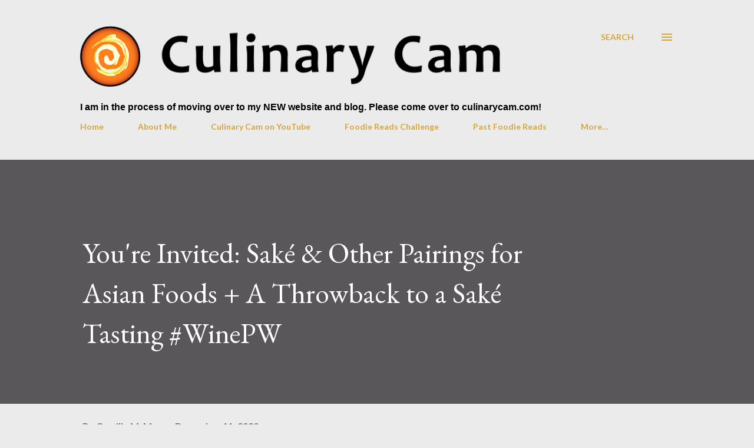

--- FILE ---
content_type: text/html; charset=UTF-8
request_url: https://culinary-adventures-with-cam.blogspot.com/2020/12/youre-invited-sake-other-pairings-for.html
body_size: 36214
content:
<!DOCTYPE html>
<html dir='ltr' lang='en'>
<head>
<meta content='width=device-width, initial-scale=1' name='viewport'/>
<title>You&#39;re Invited:  Saké &amp; Other Pairings for Asian Foods + A Throwback to a Saké Tasting #WinePW</title>
<meta content='text/html; charset=UTF-8' http-equiv='Content-Type'/>
<!-- Chrome, Firefox OS and Opera -->
<meta content='#ebebeb' name='theme-color'/>
<!-- Windows Phone -->
<meta content='#ebebeb' name='msapplication-navbutton-color'/>
<meta content='blogger' name='generator'/>
<link href='https://culinary-adventures-with-cam.blogspot.com/favicon.ico' rel='icon' type='image/x-icon'/>
<link href='http://culinary-adventures-with-cam.blogspot.com/2020/12/youre-invited-sake-other-pairings-for.html' rel='canonical'/>
<link rel="alternate" type="application/atom+xml" title="Culinary Adventures with Camilla - Atom" href="https://culinary-adventures-with-cam.blogspot.com/feeds/posts/default" />
<link rel="alternate" type="application/rss+xml" title="Culinary Adventures with Camilla - RSS" href="https://culinary-adventures-with-cam.blogspot.com/feeds/posts/default?alt=rss" />
<link rel="service.post" type="application/atom+xml" title="Culinary Adventures with Camilla - Atom" href="https://www.blogger.com/feeds/8276481407880212540/posts/default" />

<link rel="alternate" type="application/atom+xml" title="Culinary Adventures with Camilla - Atom" href="https://culinary-adventures-with-cam.blogspot.com/feeds/8979005377776927148/comments/default" />
<!--Can't find substitution for tag [blog.ieCssRetrofitLinks]-->
<link href='https://blogger.googleusercontent.com/img/b/R29vZ2xl/AVvXsEj0QmxId6R2r2V_udxkIwVpy9kddyWju5eAZt47i2PAPCUVHxopx-WjE0TM1r2dqYoue1KOjyGM2wP3KpFeCaYFkyhEecX_wNdEIhcHvGyePQk1ms2UW9KMNJK6by0kRsfru1DeI24yKfwI/w400-h225/3.jpg' rel='image_src'/>
<meta content='http://culinary-adventures-with-cam.blogspot.com/2020/12/youre-invited-sake-other-pairings-for.html' property='og:url'/>
<meta content='You&#39;re Invited:  Saké &amp; Other Pairings for Asian Foods + A Throwback to a Saké Tasting #WinePW' property='og:title'/>
<meta content='  As we are wrapping our final #WinePW event for 2020, I&#39;m posting the theme for the January 2021 assignment: Saké &amp; Other Pairings for Asia...' property='og:description'/>
<meta content='https://blogger.googleusercontent.com/img/b/R29vZ2xl/AVvXsEj0QmxId6R2r2V_udxkIwVpy9kddyWju5eAZt47i2PAPCUVHxopx-WjE0TM1r2dqYoue1KOjyGM2wP3KpFeCaYFkyhEecX_wNdEIhcHvGyePQk1ms2UW9KMNJK6by0kRsfru1DeI24yKfwI/w1200-h630-p-k-no-nu/3.jpg' property='og:image'/>
<style type='text/css'>@font-face{font-family:'Copse';font-style:normal;font-weight:400;font-display:swap;src:url(//fonts.gstatic.com/s/copse/v16/11hPGpDKz1rGb3dkFEmDUq-B.woff2)format('woff2');unicode-range:U+0000-00FF,U+0131,U+0152-0153,U+02BB-02BC,U+02C6,U+02DA,U+02DC,U+0304,U+0308,U+0329,U+2000-206F,U+20AC,U+2122,U+2191,U+2193,U+2212,U+2215,U+FEFF,U+FFFD;}@font-face{font-family:'EB Garamond';font-style:italic;font-weight:600;font-display:swap;src:url(//fonts.gstatic.com/s/ebgaramond/v32/SlGFmQSNjdsmc35JDF1K5GRwUjcdlttVFm-rI7diR79wU6i1hGFJRvzr2Q.woff2)format('woff2');unicode-range:U+0460-052F,U+1C80-1C8A,U+20B4,U+2DE0-2DFF,U+A640-A69F,U+FE2E-FE2F;}@font-face{font-family:'EB Garamond';font-style:italic;font-weight:600;font-display:swap;src:url(//fonts.gstatic.com/s/ebgaramond/v32/SlGFmQSNjdsmc35JDF1K5GRwUjcdlttVFm-rI7diR795U6i1hGFJRvzr2Q.woff2)format('woff2');unicode-range:U+0301,U+0400-045F,U+0490-0491,U+04B0-04B1,U+2116;}@font-face{font-family:'EB Garamond';font-style:italic;font-weight:600;font-display:swap;src:url(//fonts.gstatic.com/s/ebgaramond/v32/SlGFmQSNjdsmc35JDF1K5GRwUjcdlttVFm-rI7diR79xU6i1hGFJRvzr2Q.woff2)format('woff2');unicode-range:U+1F00-1FFF;}@font-face{font-family:'EB Garamond';font-style:italic;font-weight:600;font-display:swap;src:url(//fonts.gstatic.com/s/ebgaramond/v32/SlGFmQSNjdsmc35JDF1K5GRwUjcdlttVFm-rI7diR79-U6i1hGFJRvzr2Q.woff2)format('woff2');unicode-range:U+0370-0377,U+037A-037F,U+0384-038A,U+038C,U+038E-03A1,U+03A3-03FF;}@font-face{font-family:'EB Garamond';font-style:italic;font-weight:600;font-display:swap;src:url(//fonts.gstatic.com/s/ebgaramond/v32/SlGFmQSNjdsmc35JDF1K5GRwUjcdlttVFm-rI7diR79yU6i1hGFJRvzr2Q.woff2)format('woff2');unicode-range:U+0102-0103,U+0110-0111,U+0128-0129,U+0168-0169,U+01A0-01A1,U+01AF-01B0,U+0300-0301,U+0303-0304,U+0308-0309,U+0323,U+0329,U+1EA0-1EF9,U+20AB;}@font-face{font-family:'EB Garamond';font-style:italic;font-weight:600;font-display:swap;src:url(//fonts.gstatic.com/s/ebgaramond/v32/SlGFmQSNjdsmc35JDF1K5GRwUjcdlttVFm-rI7diR79zU6i1hGFJRvzr2Q.woff2)format('woff2');unicode-range:U+0100-02BA,U+02BD-02C5,U+02C7-02CC,U+02CE-02D7,U+02DD-02FF,U+0304,U+0308,U+0329,U+1D00-1DBF,U+1E00-1E9F,U+1EF2-1EFF,U+2020,U+20A0-20AB,U+20AD-20C0,U+2113,U+2C60-2C7F,U+A720-A7FF;}@font-face{font-family:'EB Garamond';font-style:italic;font-weight:600;font-display:swap;src:url(//fonts.gstatic.com/s/ebgaramond/v32/SlGFmQSNjdsmc35JDF1K5GRwUjcdlttVFm-rI7diR799U6i1hGFJRvw.woff2)format('woff2');unicode-range:U+0000-00FF,U+0131,U+0152-0153,U+02BB-02BC,U+02C6,U+02DA,U+02DC,U+0304,U+0308,U+0329,U+2000-206F,U+20AC,U+2122,U+2191,U+2193,U+2212,U+2215,U+FEFF,U+FFFD;}@font-face{font-family:'EB Garamond';font-style:normal;font-weight:400;font-display:swap;src:url(//fonts.gstatic.com/s/ebgaramond/v32/SlGDmQSNjdsmc35JDF1K5E55YMjF_7DPuGi-6_RkCY9_WamXgHlIbvw.woff2)format('woff2');unicode-range:U+0460-052F,U+1C80-1C8A,U+20B4,U+2DE0-2DFF,U+A640-A69F,U+FE2E-FE2F;}@font-face{font-family:'EB Garamond';font-style:normal;font-weight:400;font-display:swap;src:url(//fonts.gstatic.com/s/ebgaramond/v32/SlGDmQSNjdsmc35JDF1K5E55YMjF_7DPuGi-6_RkAI9_WamXgHlIbvw.woff2)format('woff2');unicode-range:U+0301,U+0400-045F,U+0490-0491,U+04B0-04B1,U+2116;}@font-face{font-family:'EB Garamond';font-style:normal;font-weight:400;font-display:swap;src:url(//fonts.gstatic.com/s/ebgaramond/v32/SlGDmQSNjdsmc35JDF1K5E55YMjF_7DPuGi-6_RkCI9_WamXgHlIbvw.woff2)format('woff2');unicode-range:U+1F00-1FFF;}@font-face{font-family:'EB Garamond';font-style:normal;font-weight:400;font-display:swap;src:url(//fonts.gstatic.com/s/ebgaramond/v32/SlGDmQSNjdsmc35JDF1K5E55YMjF_7DPuGi-6_RkB49_WamXgHlIbvw.woff2)format('woff2');unicode-range:U+0370-0377,U+037A-037F,U+0384-038A,U+038C,U+038E-03A1,U+03A3-03FF;}@font-face{font-family:'EB Garamond';font-style:normal;font-weight:400;font-display:swap;src:url(//fonts.gstatic.com/s/ebgaramond/v32/SlGDmQSNjdsmc35JDF1K5E55YMjF_7DPuGi-6_RkC49_WamXgHlIbvw.woff2)format('woff2');unicode-range:U+0102-0103,U+0110-0111,U+0128-0129,U+0168-0169,U+01A0-01A1,U+01AF-01B0,U+0300-0301,U+0303-0304,U+0308-0309,U+0323,U+0329,U+1EA0-1EF9,U+20AB;}@font-face{font-family:'EB Garamond';font-style:normal;font-weight:400;font-display:swap;src:url(//fonts.gstatic.com/s/ebgaramond/v32/SlGDmQSNjdsmc35JDF1K5E55YMjF_7DPuGi-6_RkCo9_WamXgHlIbvw.woff2)format('woff2');unicode-range:U+0100-02BA,U+02BD-02C5,U+02C7-02CC,U+02CE-02D7,U+02DD-02FF,U+0304,U+0308,U+0329,U+1D00-1DBF,U+1E00-1E9F,U+1EF2-1EFF,U+2020,U+20A0-20AB,U+20AD-20C0,U+2113,U+2C60-2C7F,U+A720-A7FF;}@font-face{font-family:'EB Garamond';font-style:normal;font-weight:400;font-display:swap;src:url(//fonts.gstatic.com/s/ebgaramond/v32/SlGDmQSNjdsmc35JDF1K5E55YMjF_7DPuGi-6_RkBI9_WamXgHlI.woff2)format('woff2');unicode-range:U+0000-00FF,U+0131,U+0152-0153,U+02BB-02BC,U+02C6,U+02DA,U+02DC,U+0304,U+0308,U+0329,U+2000-206F,U+20AC,U+2122,U+2191,U+2193,U+2212,U+2215,U+FEFF,U+FFFD;}@font-face{font-family:'Lato';font-style:normal;font-weight:400;font-display:swap;src:url(//fonts.gstatic.com/s/lato/v25/S6uyw4BMUTPHjxAwXiWtFCfQ7A.woff2)format('woff2');unicode-range:U+0100-02BA,U+02BD-02C5,U+02C7-02CC,U+02CE-02D7,U+02DD-02FF,U+0304,U+0308,U+0329,U+1D00-1DBF,U+1E00-1E9F,U+1EF2-1EFF,U+2020,U+20A0-20AB,U+20AD-20C0,U+2113,U+2C60-2C7F,U+A720-A7FF;}@font-face{font-family:'Lato';font-style:normal;font-weight:400;font-display:swap;src:url(//fonts.gstatic.com/s/lato/v25/S6uyw4BMUTPHjx4wXiWtFCc.woff2)format('woff2');unicode-range:U+0000-00FF,U+0131,U+0152-0153,U+02BB-02BC,U+02C6,U+02DA,U+02DC,U+0304,U+0308,U+0329,U+2000-206F,U+20AC,U+2122,U+2191,U+2193,U+2212,U+2215,U+FEFF,U+FFFD;}@font-face{font-family:'Lato';font-style:normal;font-weight:700;font-display:swap;src:url(//fonts.gstatic.com/s/lato/v25/S6u9w4BMUTPHh6UVSwaPGQ3q5d0N7w.woff2)format('woff2');unicode-range:U+0100-02BA,U+02BD-02C5,U+02C7-02CC,U+02CE-02D7,U+02DD-02FF,U+0304,U+0308,U+0329,U+1D00-1DBF,U+1E00-1E9F,U+1EF2-1EFF,U+2020,U+20A0-20AB,U+20AD-20C0,U+2113,U+2C60-2C7F,U+A720-A7FF;}@font-face{font-family:'Lato';font-style:normal;font-weight:700;font-display:swap;src:url(//fonts.gstatic.com/s/lato/v25/S6u9w4BMUTPHh6UVSwiPGQ3q5d0.woff2)format('woff2');unicode-range:U+0000-00FF,U+0131,U+0152-0153,U+02BB-02BC,U+02C6,U+02DA,U+02DC,U+0304,U+0308,U+0329,U+2000-206F,U+20AC,U+2122,U+2191,U+2193,U+2212,U+2215,U+FEFF,U+FFFD;}@font-face{font-family:'Open Sans';font-style:normal;font-weight:600;font-stretch:100%;font-display:swap;src:url(//fonts.gstatic.com/s/opensans/v44/memSYaGs126MiZpBA-UvWbX2vVnXBbObj2OVZyOOSr4dVJWUgsgH1x4taVIUwaEQbjB_mQ.woff2)format('woff2');unicode-range:U+0460-052F,U+1C80-1C8A,U+20B4,U+2DE0-2DFF,U+A640-A69F,U+FE2E-FE2F;}@font-face{font-family:'Open Sans';font-style:normal;font-weight:600;font-stretch:100%;font-display:swap;src:url(//fonts.gstatic.com/s/opensans/v44/memSYaGs126MiZpBA-UvWbX2vVnXBbObj2OVZyOOSr4dVJWUgsgH1x4kaVIUwaEQbjB_mQ.woff2)format('woff2');unicode-range:U+0301,U+0400-045F,U+0490-0491,U+04B0-04B1,U+2116;}@font-face{font-family:'Open Sans';font-style:normal;font-weight:600;font-stretch:100%;font-display:swap;src:url(//fonts.gstatic.com/s/opensans/v44/memSYaGs126MiZpBA-UvWbX2vVnXBbObj2OVZyOOSr4dVJWUgsgH1x4saVIUwaEQbjB_mQ.woff2)format('woff2');unicode-range:U+1F00-1FFF;}@font-face{font-family:'Open Sans';font-style:normal;font-weight:600;font-stretch:100%;font-display:swap;src:url(//fonts.gstatic.com/s/opensans/v44/memSYaGs126MiZpBA-UvWbX2vVnXBbObj2OVZyOOSr4dVJWUgsgH1x4jaVIUwaEQbjB_mQ.woff2)format('woff2');unicode-range:U+0370-0377,U+037A-037F,U+0384-038A,U+038C,U+038E-03A1,U+03A3-03FF;}@font-face{font-family:'Open Sans';font-style:normal;font-weight:600;font-stretch:100%;font-display:swap;src:url(//fonts.gstatic.com/s/opensans/v44/memSYaGs126MiZpBA-UvWbX2vVnXBbObj2OVZyOOSr4dVJWUgsgH1x4iaVIUwaEQbjB_mQ.woff2)format('woff2');unicode-range:U+0307-0308,U+0590-05FF,U+200C-2010,U+20AA,U+25CC,U+FB1D-FB4F;}@font-face{font-family:'Open Sans';font-style:normal;font-weight:600;font-stretch:100%;font-display:swap;src:url(//fonts.gstatic.com/s/opensans/v44/memSYaGs126MiZpBA-UvWbX2vVnXBbObj2OVZyOOSr4dVJWUgsgH1x5caVIUwaEQbjB_mQ.woff2)format('woff2');unicode-range:U+0302-0303,U+0305,U+0307-0308,U+0310,U+0312,U+0315,U+031A,U+0326-0327,U+032C,U+032F-0330,U+0332-0333,U+0338,U+033A,U+0346,U+034D,U+0391-03A1,U+03A3-03A9,U+03B1-03C9,U+03D1,U+03D5-03D6,U+03F0-03F1,U+03F4-03F5,U+2016-2017,U+2034-2038,U+203C,U+2040,U+2043,U+2047,U+2050,U+2057,U+205F,U+2070-2071,U+2074-208E,U+2090-209C,U+20D0-20DC,U+20E1,U+20E5-20EF,U+2100-2112,U+2114-2115,U+2117-2121,U+2123-214F,U+2190,U+2192,U+2194-21AE,U+21B0-21E5,U+21F1-21F2,U+21F4-2211,U+2213-2214,U+2216-22FF,U+2308-230B,U+2310,U+2319,U+231C-2321,U+2336-237A,U+237C,U+2395,U+239B-23B7,U+23D0,U+23DC-23E1,U+2474-2475,U+25AF,U+25B3,U+25B7,U+25BD,U+25C1,U+25CA,U+25CC,U+25FB,U+266D-266F,U+27C0-27FF,U+2900-2AFF,U+2B0E-2B11,U+2B30-2B4C,U+2BFE,U+3030,U+FF5B,U+FF5D,U+1D400-1D7FF,U+1EE00-1EEFF;}@font-face{font-family:'Open Sans';font-style:normal;font-weight:600;font-stretch:100%;font-display:swap;src:url(//fonts.gstatic.com/s/opensans/v44/memSYaGs126MiZpBA-UvWbX2vVnXBbObj2OVZyOOSr4dVJWUgsgH1x5OaVIUwaEQbjB_mQ.woff2)format('woff2');unicode-range:U+0001-000C,U+000E-001F,U+007F-009F,U+20DD-20E0,U+20E2-20E4,U+2150-218F,U+2190,U+2192,U+2194-2199,U+21AF,U+21E6-21F0,U+21F3,U+2218-2219,U+2299,U+22C4-22C6,U+2300-243F,U+2440-244A,U+2460-24FF,U+25A0-27BF,U+2800-28FF,U+2921-2922,U+2981,U+29BF,U+29EB,U+2B00-2BFF,U+4DC0-4DFF,U+FFF9-FFFB,U+10140-1018E,U+10190-1019C,U+101A0,U+101D0-101FD,U+102E0-102FB,U+10E60-10E7E,U+1D2C0-1D2D3,U+1D2E0-1D37F,U+1F000-1F0FF,U+1F100-1F1AD,U+1F1E6-1F1FF,U+1F30D-1F30F,U+1F315,U+1F31C,U+1F31E,U+1F320-1F32C,U+1F336,U+1F378,U+1F37D,U+1F382,U+1F393-1F39F,U+1F3A7-1F3A8,U+1F3AC-1F3AF,U+1F3C2,U+1F3C4-1F3C6,U+1F3CA-1F3CE,U+1F3D4-1F3E0,U+1F3ED,U+1F3F1-1F3F3,U+1F3F5-1F3F7,U+1F408,U+1F415,U+1F41F,U+1F426,U+1F43F,U+1F441-1F442,U+1F444,U+1F446-1F449,U+1F44C-1F44E,U+1F453,U+1F46A,U+1F47D,U+1F4A3,U+1F4B0,U+1F4B3,U+1F4B9,U+1F4BB,U+1F4BF,U+1F4C8-1F4CB,U+1F4D6,U+1F4DA,U+1F4DF,U+1F4E3-1F4E6,U+1F4EA-1F4ED,U+1F4F7,U+1F4F9-1F4FB,U+1F4FD-1F4FE,U+1F503,U+1F507-1F50B,U+1F50D,U+1F512-1F513,U+1F53E-1F54A,U+1F54F-1F5FA,U+1F610,U+1F650-1F67F,U+1F687,U+1F68D,U+1F691,U+1F694,U+1F698,U+1F6AD,U+1F6B2,U+1F6B9-1F6BA,U+1F6BC,U+1F6C6-1F6CF,U+1F6D3-1F6D7,U+1F6E0-1F6EA,U+1F6F0-1F6F3,U+1F6F7-1F6FC,U+1F700-1F7FF,U+1F800-1F80B,U+1F810-1F847,U+1F850-1F859,U+1F860-1F887,U+1F890-1F8AD,U+1F8B0-1F8BB,U+1F8C0-1F8C1,U+1F900-1F90B,U+1F93B,U+1F946,U+1F984,U+1F996,U+1F9E9,U+1FA00-1FA6F,U+1FA70-1FA7C,U+1FA80-1FA89,U+1FA8F-1FAC6,U+1FACE-1FADC,U+1FADF-1FAE9,U+1FAF0-1FAF8,U+1FB00-1FBFF;}@font-face{font-family:'Open Sans';font-style:normal;font-weight:600;font-stretch:100%;font-display:swap;src:url(//fonts.gstatic.com/s/opensans/v44/memSYaGs126MiZpBA-UvWbX2vVnXBbObj2OVZyOOSr4dVJWUgsgH1x4vaVIUwaEQbjB_mQ.woff2)format('woff2');unicode-range:U+0102-0103,U+0110-0111,U+0128-0129,U+0168-0169,U+01A0-01A1,U+01AF-01B0,U+0300-0301,U+0303-0304,U+0308-0309,U+0323,U+0329,U+1EA0-1EF9,U+20AB;}@font-face{font-family:'Open Sans';font-style:normal;font-weight:600;font-stretch:100%;font-display:swap;src:url(//fonts.gstatic.com/s/opensans/v44/memSYaGs126MiZpBA-UvWbX2vVnXBbObj2OVZyOOSr4dVJWUgsgH1x4uaVIUwaEQbjB_mQ.woff2)format('woff2');unicode-range:U+0100-02BA,U+02BD-02C5,U+02C7-02CC,U+02CE-02D7,U+02DD-02FF,U+0304,U+0308,U+0329,U+1D00-1DBF,U+1E00-1E9F,U+1EF2-1EFF,U+2020,U+20A0-20AB,U+20AD-20C0,U+2113,U+2C60-2C7F,U+A720-A7FF;}@font-face{font-family:'Open Sans';font-style:normal;font-weight:600;font-stretch:100%;font-display:swap;src:url(//fonts.gstatic.com/s/opensans/v44/memSYaGs126MiZpBA-UvWbX2vVnXBbObj2OVZyOOSr4dVJWUgsgH1x4gaVIUwaEQbjA.woff2)format('woff2');unicode-range:U+0000-00FF,U+0131,U+0152-0153,U+02BB-02BC,U+02C6,U+02DA,U+02DC,U+0304,U+0308,U+0329,U+2000-206F,U+20AC,U+2122,U+2191,U+2193,U+2212,U+2215,U+FEFF,U+FFFD;}</style>
<style id='page-skin-1' type='text/css'><!--
/*! normalize.css v3.0.1 | MIT License | git.io/normalize */html{font-family:sans-serif;-ms-text-size-adjust:100%;-webkit-text-size-adjust:100%}body{margin:0}article,aside,details,figcaption,figure,footer,header,hgroup,main,nav,section,summary{display:block}audio,canvas,progress,video{display:inline-block;vertical-align:baseline}audio:not([controls]){display:none;height:0}[hidden],template{display:none}a{background:transparent}a:active,a:hover{outline:0}abbr[title]{border-bottom:1px dotted}b,strong{font-weight:bold}dfn{font-style:italic}h1{font-size:2em;margin:.67em 0}mark{background:#ff0;color:#000}small{font-size:80%}sub,sup{font-size:75%;line-height:0;position:relative;vertical-align:baseline}sup{top:-0.5em}sub{bottom:-0.25em}img{border:0}svg:not(:root){overflow:hidden}figure{margin:1em 40px}hr{-moz-box-sizing:content-box;box-sizing:content-box;height:0}pre{overflow:auto}code,kbd,pre,samp{font-family:monospace,monospace;font-size:1em}button,input,optgroup,select,textarea{color:inherit;font:inherit;margin:0}button{overflow:visible}button,select{text-transform:none}button,html input[type="button"],input[type="reset"],input[type="submit"]{-webkit-appearance:button;cursor:pointer}button[disabled],html input[disabled]{cursor:default}button::-moz-focus-inner,input::-moz-focus-inner{border:0;padding:0}input{line-height:normal}input[type="checkbox"],input[type="radio"]{box-sizing:border-box;padding:0}input[type="number"]::-webkit-inner-spin-button,input[type="number"]::-webkit-outer-spin-button{height:auto}input[type="search"]{-webkit-appearance:textfield;-moz-box-sizing:content-box;-webkit-box-sizing:content-box;box-sizing:content-box}input[type="search"]::-webkit-search-cancel-button,input[type="search"]::-webkit-search-decoration{-webkit-appearance:none}fieldset{border:1px solid #c0c0c0;margin:0 2px;padding:.35em .625em .75em}legend{border:0;padding:0}textarea{overflow:auto}optgroup{font-weight:bold}table{border-collapse:collapse;border-spacing:0}td,th{padding:0}
body{
overflow-wrap:break-word;
word-break:break-word;
word-wrap:break-word
}
.hidden{
display:none
}
.invisible{
visibility:hidden
}
.container::after,.float-container::after{
clear:both;
content:"";
display:table
}
.clearboth{
clear:both
}
#comments .comment .comment-actions,.subscribe-popup .FollowByEmail .follow-by-email-submit,.widget.Profile .profile-link{
background:0 0;
border:0;
box-shadow:none;
color:#d5a63b;
cursor:pointer;
font-size:14px;
font-weight:700;
outline:0;
text-decoration:none;
text-transform:uppercase;
width:auto
}
.dim-overlay{
background-color:rgba(0,0,0,.54);
height:100vh;
left:0;
position:fixed;
top:0;
width:100%
}
#sharing-dim-overlay{
background-color:transparent
}
input::-ms-clear{
display:none
}
.blogger-logo,.svg-icon-24.blogger-logo{
fill:#ff9800;
opacity:1
}
.loading-spinner-large{
-webkit-animation:mspin-rotate 1.568s infinite linear;
animation:mspin-rotate 1.568s infinite linear;
height:48px;
overflow:hidden;
position:absolute;
width:48px;
z-index:200
}
.loading-spinner-large>div{
-webkit-animation:mspin-revrot 5332ms infinite steps(4);
animation:mspin-revrot 5332ms infinite steps(4)
}
.loading-spinner-large>div>div{
-webkit-animation:mspin-singlecolor-large-film 1333ms infinite steps(81);
animation:mspin-singlecolor-large-film 1333ms infinite steps(81);
background-size:100%;
height:48px;
width:3888px
}
.mspin-black-large>div>div,.mspin-grey_54-large>div>div{
background-image:url(https://www.blogblog.com/indie/mspin_black_large.svg)
}
.mspin-white-large>div>div{
background-image:url(https://www.blogblog.com/indie/mspin_white_large.svg)
}
.mspin-grey_54-large{
opacity:.54
}
@-webkit-keyframes mspin-singlecolor-large-film{
from{
-webkit-transform:translateX(0);
transform:translateX(0)
}
to{
-webkit-transform:translateX(-3888px);
transform:translateX(-3888px)
}
}
@keyframes mspin-singlecolor-large-film{
from{
-webkit-transform:translateX(0);
transform:translateX(0)
}
to{
-webkit-transform:translateX(-3888px);
transform:translateX(-3888px)
}
}
@-webkit-keyframes mspin-rotate{
from{
-webkit-transform:rotate(0);
transform:rotate(0)
}
to{
-webkit-transform:rotate(360deg);
transform:rotate(360deg)
}
}
@keyframes mspin-rotate{
from{
-webkit-transform:rotate(0);
transform:rotate(0)
}
to{
-webkit-transform:rotate(360deg);
transform:rotate(360deg)
}
}
@-webkit-keyframes mspin-revrot{
from{
-webkit-transform:rotate(0);
transform:rotate(0)
}
to{
-webkit-transform:rotate(-360deg);
transform:rotate(-360deg)
}
}
@keyframes mspin-revrot{
from{
-webkit-transform:rotate(0);
transform:rotate(0)
}
to{
-webkit-transform:rotate(-360deg);
transform:rotate(-360deg)
}
}
.skip-navigation{
background-color:#fff;
box-sizing:border-box;
color:#000;
display:block;
height:0;
left:0;
line-height:50px;
overflow:hidden;
padding-top:0;
position:fixed;
text-align:center;
top:0;
-webkit-transition:box-shadow .3s,height .3s,padding-top .3s;
transition:box-shadow .3s,height .3s,padding-top .3s;
width:100%;
z-index:900
}
.skip-navigation:focus{
box-shadow:0 4px 5px 0 rgba(0,0,0,.14),0 1px 10px 0 rgba(0,0,0,.12),0 2px 4px -1px rgba(0,0,0,.2);
height:50px
}
#main{
outline:0
}
.main-heading{
position:absolute;
clip:rect(1px,1px,1px,1px);
padding:0;
border:0;
height:1px;
width:1px;
overflow:hidden
}
.Attribution{
margin-top:1em;
text-align:center
}
.Attribution .blogger img,.Attribution .blogger svg{
vertical-align:bottom
}
.Attribution .blogger img{
margin-right:.5em
}
.Attribution div{
line-height:24px;
margin-top:.5em
}
.Attribution .copyright,.Attribution .image-attribution{
font-size:.7em;
margin-top:1.5em
}
.BLOG_mobile_video_class{
display:none
}
.bg-photo{
background-attachment:scroll!important
}
body .CSS_LIGHTBOX{
z-index:900
}
.extendable .show-less,.extendable .show-more{
border-color:#d5a63b;
color:#d5a63b;
margin-top:8px
}
.extendable .show-less.hidden,.extendable .show-more.hidden{
display:none
}
.inline-ad{
display:none;
max-width:100%;
overflow:hidden
}
.adsbygoogle{
display:block
}
#cookieChoiceInfo{
bottom:0;
top:auto
}
iframe.b-hbp-video{
border:0
}
.post-body img{
max-width:100%
}
.post-body iframe{
max-width:100%
}
.post-body a[imageanchor="1"]{
display:inline-block
}
.byline{
margin-right:1em
}
.byline:last-child{
margin-right:0
}
.link-copied-dialog{
max-width:520px;
outline:0
}
.link-copied-dialog .modal-dialog-buttons{
margin-top:8px
}
.link-copied-dialog .goog-buttonset-default{
background:0 0;
border:0
}
.link-copied-dialog .goog-buttonset-default:focus{
outline:0
}
.paging-control-container{
margin-bottom:16px
}
.paging-control-container .paging-control{
display:inline-block
}
.paging-control-container .comment-range-text::after,.paging-control-container .paging-control{
color:#d5a63b
}
.paging-control-container .comment-range-text,.paging-control-container .paging-control{
margin-right:8px
}
.paging-control-container .comment-range-text::after,.paging-control-container .paging-control::after{
content:"\b7";
cursor:default;
padding-left:8px;
pointer-events:none
}
.paging-control-container .comment-range-text:last-child::after,.paging-control-container .paging-control:last-child::after{
content:none
}
.byline.reactions iframe{
height:20px
}
.b-notification{
color:#000;
background-color:#fff;
border-bottom:solid 1px #000;
box-sizing:border-box;
padding:16px 32px;
text-align:center
}
.b-notification.visible{
-webkit-transition:margin-top .3s cubic-bezier(.4,0,.2,1);
transition:margin-top .3s cubic-bezier(.4,0,.2,1)
}
.b-notification.invisible{
position:absolute
}
.b-notification-close{
position:absolute;
right:8px;
top:8px
}
.no-posts-message{
line-height:40px;
text-align:center
}
@media screen and (max-width:968px){
body.item-view .post-body a[imageanchor="1"][style*="float: left;"],body.item-view .post-body a[imageanchor="1"][style*="float: right;"]{
float:none!important;
clear:none!important
}
body.item-view .post-body a[imageanchor="1"] img{
display:block;
height:auto;
margin:0 auto
}
body.item-view .post-body>.separator:first-child>a[imageanchor="1"]:first-child{
margin-top:20px
}
.post-body a[imageanchor]{
display:block
}
body.item-view .post-body a[imageanchor="1"]{
margin-left:0!important;
margin-right:0!important
}
body.item-view .post-body a[imageanchor="1"]+a[imageanchor="1"]{
margin-top:16px
}
}
.item-control{
display:none
}
#comments{
border-top:1px dashed rgba(0,0,0,.54);
margin-top:20px;
padding:20px
}
#comments .comment-thread ol{
margin:0;
padding-left:0;
padding-left:0
}
#comments .comment .comment-replybox-single,#comments .comment-thread .comment-replies{
margin-left:60px
}
#comments .comment-thread .thread-count{
display:none
}
#comments .comment{
list-style-type:none;
padding:0 0 30px;
position:relative
}
#comments .comment .comment{
padding-bottom:8px
}
.comment .avatar-image-container{
position:absolute
}
.comment .avatar-image-container img{
border-radius:50%
}
.avatar-image-container svg,.comment .avatar-image-container .avatar-icon{
border-radius:50%;
border:solid 1px #d5a63b;
box-sizing:border-box;
fill:#d5a63b;
height:35px;
margin:0;
padding:7px;
width:35px
}
.comment .comment-block{
margin-top:10px;
margin-left:60px;
padding-bottom:0
}
#comments .comment-author-header-wrapper{
margin-left:40px
}
#comments .comment .thread-expanded .comment-block{
padding-bottom:20px
}
#comments .comment .comment-header .user,#comments .comment .comment-header .user a{
color:#000000;
font-style:normal;
font-weight:700
}
#comments .comment .comment-actions{
bottom:0;
margin-bottom:15px;
position:absolute
}
#comments .comment .comment-actions>*{
margin-right:8px
}
#comments .comment .comment-header .datetime{
bottom:0;
color:rgba(0,0,0,0.537);
display:inline-block;
font-size:13px;
font-style:italic;
margin-left:8px
}
#comments .comment .comment-footer .comment-timestamp a,#comments .comment .comment-header .datetime a{
color:rgba(0,0,0,0.537)
}
#comments .comment .comment-content,.comment .comment-body{
margin-top:12px;
word-break:break-word
}
.comment-body{
margin-bottom:12px
}
#comments.embed[data-num-comments="0"]{
border:0;
margin-top:0;
padding-top:0
}
#comments.embed[data-num-comments="0"] #comment-post-message,#comments.embed[data-num-comments="0"] div.comment-form>p,#comments.embed[data-num-comments="0"] p.comment-footer{
display:none
}
#comment-editor-src{
display:none
}
.comments .comments-content .loadmore.loaded{
max-height:0;
opacity:0;
overflow:hidden
}
.extendable .remaining-items{
height:0;
overflow:hidden;
-webkit-transition:height .3s cubic-bezier(.4,0,.2,1);
transition:height .3s cubic-bezier(.4,0,.2,1)
}
.extendable .remaining-items.expanded{
height:auto
}
.svg-icon-24,.svg-icon-24-button{
cursor:pointer;
height:24px;
width:24px;
min-width:24px
}
.touch-icon{
margin:-12px;
padding:12px
}
.touch-icon:active,.touch-icon:focus{
background-color:rgba(153,153,153,.4);
border-radius:50%
}
svg:not(:root).touch-icon{
overflow:visible
}
html[dir=rtl] .rtl-reversible-icon{
-webkit-transform:scaleX(-1);
-ms-transform:scaleX(-1);
transform:scaleX(-1)
}
.svg-icon-24-button,.touch-icon-button{
background:0 0;
border:0;
margin:0;
outline:0;
padding:0
}
.touch-icon-button .touch-icon:active,.touch-icon-button .touch-icon:focus{
background-color:transparent
}
.touch-icon-button:active .touch-icon,.touch-icon-button:focus .touch-icon{
background-color:rgba(153,153,153,.4);
border-radius:50%
}
.Profile .default-avatar-wrapper .avatar-icon{
border-radius:50%;
border:solid 1px #000000;
box-sizing:border-box;
fill:#000000;
margin:0
}
.Profile .individual .default-avatar-wrapper .avatar-icon{
padding:25px
}
.Profile .individual .avatar-icon,.Profile .individual .profile-img{
height:120px;
width:120px
}
.Profile .team .default-avatar-wrapper .avatar-icon{
padding:8px
}
.Profile .team .avatar-icon,.Profile .team .default-avatar-wrapper,.Profile .team .profile-img{
height:40px;
width:40px
}
.snippet-container{
margin:0;
position:relative;
overflow:hidden
}
.snippet-fade{
bottom:0;
box-sizing:border-box;
position:absolute;
width:96px
}
.snippet-fade{
right:0
}
.snippet-fade:after{
content:"\2026"
}
.snippet-fade:after{
float:right
}
.post-bottom{
-webkit-box-align:center;
-webkit-align-items:center;
-ms-flex-align:center;
align-items:center;
display:-webkit-box;
display:-webkit-flex;
display:-ms-flexbox;
display:flex;
-webkit-flex-wrap:wrap;
-ms-flex-wrap:wrap;
flex-wrap:wrap
}
.post-footer{
-webkit-box-flex:1;
-webkit-flex:1 1 auto;
-ms-flex:1 1 auto;
flex:1 1 auto;
-webkit-flex-wrap:wrap;
-ms-flex-wrap:wrap;
flex-wrap:wrap;
-webkit-box-ordinal-group:2;
-webkit-order:1;
-ms-flex-order:1;
order:1
}
.post-footer>*{
-webkit-box-flex:0;
-webkit-flex:0 1 auto;
-ms-flex:0 1 auto;
flex:0 1 auto
}
.post-footer .byline:last-child{
margin-right:1em
}
.jump-link{
-webkit-box-flex:0;
-webkit-flex:0 0 auto;
-ms-flex:0 0 auto;
flex:0 0 auto;
-webkit-box-ordinal-group:3;
-webkit-order:2;
-ms-flex-order:2;
order:2
}
.centered-top-container.sticky{
left:0;
position:fixed;
right:0;
top:0;
width:auto;
z-index:8;
-webkit-transition-property:opacity,-webkit-transform;
transition-property:opacity,-webkit-transform;
transition-property:transform,opacity;
transition-property:transform,opacity,-webkit-transform;
-webkit-transition-duration:.2s;
transition-duration:.2s;
-webkit-transition-timing-function:cubic-bezier(.4,0,.2,1);
transition-timing-function:cubic-bezier(.4,0,.2,1)
}
.centered-top-placeholder{
display:none
}
.collapsed-header .centered-top-placeholder{
display:block
}
.centered-top-container .Header .replaced h1,.centered-top-placeholder .Header .replaced h1{
display:none
}
.centered-top-container.sticky .Header .replaced h1{
display:block
}
.centered-top-container.sticky .Header .header-widget{
background:0 0
}
.centered-top-container.sticky .Header .header-image-wrapper{
display:none
}
.centered-top-container img,.centered-top-placeholder img{
max-width:100%
}
.collapsible{
-webkit-transition:height .3s cubic-bezier(.4,0,.2,1);
transition:height .3s cubic-bezier(.4,0,.2,1)
}
.collapsible,.collapsible>summary{
display:block;
overflow:hidden
}
.collapsible>:not(summary){
display:none
}
.collapsible[open]>:not(summary){
display:block
}
.collapsible:focus,.collapsible>summary:focus{
outline:0
}
.collapsible>summary{
cursor:pointer;
display:block;
padding:0
}
.collapsible:focus>summary,.collapsible>summary:focus{
background-color:transparent
}
.collapsible>summary::-webkit-details-marker{
display:none
}
.collapsible-title{
-webkit-box-align:center;
-webkit-align-items:center;
-ms-flex-align:center;
align-items:center;
display:-webkit-box;
display:-webkit-flex;
display:-ms-flexbox;
display:flex
}
.collapsible-title .title{
-webkit-box-flex:1;
-webkit-flex:1 1 auto;
-ms-flex:1 1 auto;
flex:1 1 auto;
-webkit-box-ordinal-group:1;
-webkit-order:0;
-ms-flex-order:0;
order:0;
overflow:hidden;
text-overflow:ellipsis;
white-space:nowrap
}
.collapsible-title .chevron-down,.collapsible[open] .collapsible-title .chevron-up{
display:block
}
.collapsible-title .chevron-up,.collapsible[open] .collapsible-title .chevron-down{
display:none
}
.overflowable-container{
max-height:48px;
overflow:hidden;
position:relative
}
.overflow-button{
cursor:pointer
}
#overflowable-dim-overlay{
background:0 0
}
.overflow-popup{
box-shadow:0 2px 2px 0 rgba(0,0,0,.14),0 3px 1px -2px rgba(0,0,0,.2),0 1px 5px 0 rgba(0,0,0,.12);
background-color:#ebebeb;
left:0;
max-width:calc(100% - 32px);
position:absolute;
top:0;
visibility:hidden;
z-index:101
}
.overflow-popup ul{
list-style:none
}
.overflow-popup .tabs li,.overflow-popup li{
display:block;
height:auto
}
.overflow-popup .tabs li{
padding-left:0;
padding-right:0
}
.overflow-button.hidden,.overflow-popup .tabs li.hidden,.overflow-popup li.hidden{
display:none
}
.ripple{
position:relative
}
.ripple>*{
z-index:1
}
.splash-wrapper{
bottom:0;
left:0;
overflow:hidden;
pointer-events:none;
position:absolute;
right:0;
top:0;
z-index:0
}
.splash{
background:#ccc;
border-radius:100%;
display:block;
opacity:.6;
position:absolute;
-webkit-transform:scale(0);
-ms-transform:scale(0);
transform:scale(0)
}
.splash.animate{
-webkit-animation:ripple-effect .4s linear;
animation:ripple-effect .4s linear
}
@-webkit-keyframes ripple-effect{
100%{
opacity:0;
-webkit-transform:scale(2.5);
transform:scale(2.5)
}
}
@keyframes ripple-effect{
100%{
opacity:0;
-webkit-transform:scale(2.5);
transform:scale(2.5)
}
}
.search{
display:-webkit-box;
display:-webkit-flex;
display:-ms-flexbox;
display:flex;
line-height:24px;
width:24px
}
.search.focused{
width:100%
}
.search.focused .section{
width:100%
}
.search form{
z-index:101
}
.search h3{
display:none
}
.search form{
display:-webkit-box;
display:-webkit-flex;
display:-ms-flexbox;
display:flex;
-webkit-box-flex:1;
-webkit-flex:1 0 0;
-ms-flex:1 0 0px;
flex:1 0 0;
border-bottom:solid 1px transparent;
padding-bottom:8px
}
.search form>*{
display:none
}
.search.focused form>*{
display:block
}
.search .search-input label{
display:none
}
.centered-top-placeholder.cloned .search form{
z-index:30
}
.search.focused form{
border-color:#000000;
position:relative;
width:auto
}
.collapsed-header .centered-top-container .search.focused form{
border-bottom-color:transparent
}
.search-expand{
-webkit-box-flex:0;
-webkit-flex:0 0 auto;
-ms-flex:0 0 auto;
flex:0 0 auto
}
.search-expand-text{
display:none
}
.search-close{
display:inline;
vertical-align:middle
}
.search-input{
-webkit-box-flex:1;
-webkit-flex:1 0 1px;
-ms-flex:1 0 1px;
flex:1 0 1px
}
.search-input input{
background:0 0;
border:0;
box-sizing:border-box;
color:#000000;
display:inline-block;
outline:0;
width:calc(100% - 48px)
}
.search-input input.no-cursor{
color:transparent;
text-shadow:0 0 0 #000000
}
.collapsed-header .centered-top-container .search-action,.collapsed-header .centered-top-container .search-input input{
color:#000000
}
.collapsed-header .centered-top-container .search-input input.no-cursor{
color:transparent;
text-shadow:0 0 0 #000000
}
.collapsed-header .centered-top-container .search-input input.no-cursor:focus,.search-input input.no-cursor:focus{
outline:0
}
.search-focused>*{
visibility:hidden
}
.search-focused .search,.search-focused .search-icon{
visibility:visible
}
.search.focused .search-action{
display:block
}
.search.focused .search-action:disabled{
opacity:.3
}
.sidebar-container{
background-color:#f7f7f7;
max-width:320px;
overflow-y:auto;
-webkit-transition-property:-webkit-transform;
transition-property:-webkit-transform;
transition-property:transform;
transition-property:transform,-webkit-transform;
-webkit-transition-duration:.3s;
transition-duration:.3s;
-webkit-transition-timing-function:cubic-bezier(0,0,.2,1);
transition-timing-function:cubic-bezier(0,0,.2,1);
width:320px;
z-index:101;
-webkit-overflow-scrolling:touch
}
.sidebar-container .navigation{
line-height:0;
padding:16px
}
.sidebar-container .sidebar-back{
cursor:pointer
}
.sidebar-container .widget{
background:0 0;
margin:0 16px;
padding:16px 0
}
.sidebar-container .widget .title{
color:#000000;
margin:0
}
.sidebar-container .widget ul{
list-style:none;
margin:0;
padding:0
}
.sidebar-container .widget ul ul{
margin-left:1em
}
.sidebar-container .widget li{
font-size:16px;
line-height:normal
}
.sidebar-container .widget+.widget{
border-top:1px dashed #000000
}
.BlogArchive li{
margin:16px 0
}
.BlogArchive li:last-child{
margin-bottom:0
}
.Label li a{
display:inline-block
}
.BlogArchive .post-count,.Label .label-count{
float:right;
margin-left:.25em
}
.BlogArchive .post-count::before,.Label .label-count::before{
content:"("
}
.BlogArchive .post-count::after,.Label .label-count::after{
content:")"
}
.widget.Translate .skiptranslate>div{
display:block!important
}
.widget.Profile .profile-link{
display:-webkit-box;
display:-webkit-flex;
display:-ms-flexbox;
display:flex
}
.widget.Profile .team-member .default-avatar-wrapper,.widget.Profile .team-member .profile-img{
-webkit-box-flex:0;
-webkit-flex:0 0 auto;
-ms-flex:0 0 auto;
flex:0 0 auto;
margin-right:1em
}
.widget.Profile .individual .profile-link{
-webkit-box-orient:vertical;
-webkit-box-direction:normal;
-webkit-flex-direction:column;
-ms-flex-direction:column;
flex-direction:column
}
.widget.Profile .team .profile-link .profile-name{
-webkit-align-self:center;
-ms-flex-item-align:center;
align-self:center;
display:block;
-webkit-box-flex:1;
-webkit-flex:1 1 auto;
-ms-flex:1 1 auto;
flex:1 1 auto
}
.dim-overlay{
background-color:rgba(0,0,0,.54);
z-index:100
}
body.sidebar-visible{
overflow-y:hidden
}
@media screen and (max-width:1619px){
.sidebar-container{
bottom:0;
position:fixed;
top:0;
left:auto;
right:0
}
.sidebar-container.sidebar-invisible{
-webkit-transition-timing-function:cubic-bezier(.4,0,.6,1);
transition-timing-function:cubic-bezier(.4,0,.6,1);
-webkit-transform:translateX(320px);
-ms-transform:translateX(320px);
transform:translateX(320px)
}
}
.dialog{
box-shadow:0 2px 2px 0 rgba(0,0,0,.14),0 3px 1px -2px rgba(0,0,0,.2),0 1px 5px 0 rgba(0,0,0,.12);
background:#ebebeb;
box-sizing:border-box;
color:#000000;
padding:30px;
position:fixed;
text-align:center;
width:calc(100% - 24px);
z-index:101
}
.dialog input[type=email],.dialog input[type=text]{
background-color:transparent;
border:0;
border-bottom:solid 1px rgba(0,0,0,.12);
color:#000000;
display:block;
font-family:'Trebuchet MS', Trebuchet, sans-serif;
font-size:16px;
line-height:24px;
margin:auto;
padding-bottom:7px;
outline:0;
text-align:center;
width:100%
}
.dialog input[type=email]::-webkit-input-placeholder,.dialog input[type=text]::-webkit-input-placeholder{
color:#000000
}
.dialog input[type=email]::-moz-placeholder,.dialog input[type=text]::-moz-placeholder{
color:#000000
}
.dialog input[type=email]:-ms-input-placeholder,.dialog input[type=text]:-ms-input-placeholder{
color:#000000
}
.dialog input[type=email]::-ms-input-placeholder,.dialog input[type=text]::-ms-input-placeholder{
color:#000000
}
.dialog input[type=email]::placeholder,.dialog input[type=text]::placeholder{
color:#000000
}
.dialog input[type=email]:focus,.dialog input[type=text]:focus{
border-bottom:solid 2px #d5a63b;
padding-bottom:6px
}
.dialog input.no-cursor{
color:transparent;
text-shadow:0 0 0 #000000
}
.dialog input.no-cursor:focus{
outline:0
}
.dialog input.no-cursor:focus{
outline:0
}
.dialog input[type=submit]{
font-family:'Trebuchet MS', Trebuchet, sans-serif
}
.dialog .goog-buttonset-default{
color:#d5a63b
}
.subscribe-popup{
max-width:364px
}
.subscribe-popup h3{
color:#ffffff;
font-size:1.8em;
margin-top:0
}
.subscribe-popup .FollowByEmail h3{
display:none
}
.subscribe-popup .FollowByEmail .follow-by-email-submit{
color:#d5a63b;
display:inline-block;
margin:0 auto;
margin-top:24px;
width:auto;
white-space:normal
}
.subscribe-popup .FollowByEmail .follow-by-email-submit:disabled{
cursor:default;
opacity:.3
}
@media (max-width:800px){
.blog-name div.widget.Subscribe{
margin-bottom:16px
}
body.item-view .blog-name div.widget.Subscribe{
margin:8px auto 16px auto;
width:100%
}
}
body#layout .bg-photo,body#layout .bg-photo-overlay{
display:none
}
body#layout .page_body{
padding:0;
position:relative;
top:0
}
body#layout .page{
display:inline-block;
left:inherit;
position:relative;
vertical-align:top;
width:540px
}
body#layout .centered{
max-width:954px
}
body#layout .navigation{
display:none
}
body#layout .sidebar-container{
display:inline-block;
width:40%
}
body#layout .hamburger-menu,body#layout .search{
display:none
}
.widget.Sharing .sharing-button{
display:none
}
.widget.Sharing .sharing-buttons li{
padding:0
}
.widget.Sharing .sharing-buttons li span{
display:none
}
.post-share-buttons{
position:relative
}
.centered-bottom .share-buttons .svg-icon-24,.share-buttons .svg-icon-24{
fill:#d5a63b
}
.sharing-open.touch-icon-button:active .touch-icon,.sharing-open.touch-icon-button:focus .touch-icon{
background-color:transparent
}
.share-buttons{
background-color:#ebebeb;
border-radius:2px;
box-shadow:0 2px 2px 0 rgba(0,0,0,.14),0 3px 1px -2px rgba(0,0,0,.2),0 1px 5px 0 rgba(0,0,0,.12);
color:#d5a63b;
list-style:none;
margin:0;
padding:8px 0;
position:absolute;
top:-11px;
min-width:200px;
z-index:101
}
.share-buttons.hidden{
display:none
}
.sharing-button{
background:0 0;
border:0;
margin:0;
outline:0;
padding:0;
cursor:pointer
}
.share-buttons li{
margin:0;
height:48px
}
.share-buttons li:last-child{
margin-bottom:0
}
.share-buttons li .sharing-platform-button{
box-sizing:border-box;
cursor:pointer;
display:block;
height:100%;
margin-bottom:0;
padding:0 16px;
position:relative;
width:100%
}
.share-buttons li .sharing-platform-button:focus,.share-buttons li .sharing-platform-button:hover{
background-color:rgba(128,128,128,.1);
outline:0
}
.share-buttons li svg[class*=" sharing-"],.share-buttons li svg[class^=sharing-]{
position:absolute;
top:10px
}
.share-buttons li span.sharing-platform-button{
position:relative;
top:0
}
.share-buttons li .platform-sharing-text{
display:block;
font-size:16px;
line-height:48px;
white-space:nowrap
}
.share-buttons li .platform-sharing-text{
margin-left:56px
}
.flat-button{
cursor:pointer;
display:inline-block;
font-weight:700;
text-transform:uppercase;
border-radius:2px;
padding:8px;
margin:-8px
}
.flat-icon-button{
background:0 0;
border:0;
margin:0;
outline:0;
padding:0;
margin:-12px;
padding:12px;
cursor:pointer;
box-sizing:content-box;
display:inline-block;
line-height:0
}
.flat-icon-button,.flat-icon-button .splash-wrapper{
border-radius:50%
}
.flat-icon-button .splash.animate{
-webkit-animation-duration:.3s;
animation-duration:.3s
}
h1,h2,h3,h4,h5,h6{
margin:0
}
.post-body h1,.post-body h2,.post-body h3,.post-body h4,.post-body h5,.post-body h6{
margin:1em 0
}
.action-link,a{
color:#d5a63b;
cursor:pointer;
text-decoration:none
}
.action-link:visited,a:visited{
color:#e68a92
}
.action-link:hover,a:hover{
color:#d5a63b
}
body{
background-color:#ebebeb;
color:#000000;
font:normal 400 16px 'Trebuchet MS', Trebuchet, sans-serif;
margin:0 auto
}
.unused{
background:#ebebeb none repeat scroll top left
}
.dim-overlay{
z-index:100
}
.all-container{
min-height:100vh;
display:-webkit-box;
display:-webkit-flex;
display:-ms-flexbox;
display:flex;
-webkit-box-orient:vertical;
-webkit-box-direction:normal;
-webkit-flex-direction:column;
-ms-flex-direction:column;
flex-direction:column
}
body.sidebar-visible .all-container{
overflow-y:scroll
}
.page{
max-width:1280px;
width:100%
}
.Blog{
padding:0;
padding-left:136px
}
.main_content_container{
-webkit-box-flex:0;
-webkit-flex:0 0 auto;
-ms-flex:0 0 auto;
flex:0 0 auto;
margin:0 auto;
max-width:1600px;
width:100%
}
.centered-top-container{
-webkit-box-flex:0;
-webkit-flex:0 0 auto;
-ms-flex:0 0 auto;
flex:0 0 auto
}
.centered-top,.centered-top-placeholder{
box-sizing:border-box;
width:100%
}
.centered-top{
box-sizing:border-box;
margin:0 auto;
max-width:1280px;
padding:44px 136px 32px 136px;
width:100%
}
.centered-top h3{
color:rgba(0,0,0,0.537);
font:700 14px Lato, sans-serif
}
.centered{
width:100%
}
.centered-top-firstline{
display:-webkit-box;
display:-webkit-flex;
display:-ms-flexbox;
display:flex;
position:relative;
width:100%
}
.main_header_elements{
display:-webkit-box;
display:-webkit-flex;
display:-ms-flexbox;
display:flex;
-webkit-box-flex:0;
-webkit-flex:0 1 auto;
-ms-flex:0 1 auto;
flex:0 1 auto;
-webkit-box-ordinal-group:2;
-webkit-order:1;
-ms-flex-order:1;
order:1;
overflow-x:hidden;
width:100%
}
html[dir=rtl] .main_header_elements{
-webkit-box-ordinal-group:3;
-webkit-order:2;
-ms-flex-order:2;
order:2
}
body.search-view .centered-top.search-focused .blog-name{
display:none
}
.widget.Header img{
max-width:100%
}
.blog-name{
-webkit-box-flex:1;
-webkit-flex:1 1 auto;
-ms-flex:1 1 auto;
flex:1 1 auto;
min-width:0;
-webkit-box-ordinal-group:2;
-webkit-order:1;
-ms-flex-order:1;
order:1;
-webkit-transition:opacity .2s cubic-bezier(.4,0,.2,1);
transition:opacity .2s cubic-bezier(.4,0,.2,1)
}
.subscribe-section-container{
-webkit-box-flex:0;
-webkit-flex:0 0 auto;
-ms-flex:0 0 auto;
flex:0 0 auto;
-webkit-box-ordinal-group:3;
-webkit-order:2;
-ms-flex-order:2;
order:2
}
.search{
-webkit-box-flex:0;
-webkit-flex:0 0 auto;
-ms-flex:0 0 auto;
flex:0 0 auto;
-webkit-box-ordinal-group:4;
-webkit-order:3;
-ms-flex-order:3;
order:3;
line-height:37px
}
.search svg{
margin-bottom:6.5px;
margin-top:6.5px;
padding-bottom:0;
padding-top:0
}
.search,.search.focused{
display:block;
width:auto
}
.search .section{
opacity:0;
position:absolute;
right:0;
top:0;
-webkit-transition:opacity .2s cubic-bezier(.4,0,.2,1);
transition:opacity .2s cubic-bezier(.4,0,.2,1)
}
.search-expand{
background:0 0;
border:0;
margin:0;
outline:0;
padding:0;
display:block
}
.search.focused .search-expand{
visibility:hidden
}
.hamburger-menu{
float:right;
height:37px
}
.search-expand,.subscribe-section-container{
margin-left:44px
}
.hamburger-section{
-webkit-box-flex:1;
-webkit-flex:1 0 auto;
-ms-flex:1 0 auto;
flex:1 0 auto;
margin-left:44px;
-webkit-box-ordinal-group:3;
-webkit-order:2;
-ms-flex-order:2;
order:2
}
html[dir=rtl] .hamburger-section{
-webkit-box-ordinal-group:2;
-webkit-order:1;
-ms-flex-order:1;
order:1
}
.search-expand-icon{
display:none
}
.search-expand-text{
display:block
}
.search-input{
width:100%
}
.search-focused .hamburger-section{
visibility:visible
}
.centered-top-secondline .PageList ul{
margin:0;
max-height:288px;
overflow-y:hidden
}
.centered-top-secondline .PageList li{
margin-right:30px
}
.centered-top-secondline .PageList li:first-child a{
padding-left:0
}
.centered-top-secondline .PageList .overflow-popup ul{
overflow-y:auto
}
.centered-top-secondline .PageList .overflow-popup li{
display:block
}
.centered-top-secondline .PageList .overflow-popup li.hidden{
display:none
}
.overflowable-contents li{
display:inline-block;
height:48px
}
.sticky .blog-name{
overflow:hidden
}
.sticky .blog-name .widget.Header h1{
overflow:hidden;
text-overflow:ellipsis;
white-space:nowrap
}
.sticky .blog-name .widget.Header p,.sticky .centered-top-secondline{
display:none
}
.centered-top-container,.centered-top-placeholder{
background:#ebebeb none repeat scroll top left
}
.centered-top .svg-icon-24{
fill:#d5a63b
}
.blog-name h1,.blog-name h1 a{
color:#5a575b;
font:normal 400 37px Copse;
line-height:37px;
text-transform:uppercase
}
.widget.Header .header-widget p{
font:normal 400 18px EB Garamond, serif;
font-style:italic;
color:rgba(0,0,0,0.537);
line-height:1.6;
max-width:676px
}
.centered-top .flat-button{
color:#d5a63b;
cursor:pointer;
font:700 14px Lato, sans-serif;
line-height:37px;
text-transform:uppercase;
-webkit-transition:opacity .2s cubic-bezier(.4,0,.2,1);
transition:opacity .2s cubic-bezier(.4,0,.2,1)
}
.subscribe-button{
background:0 0;
border:0;
margin:0;
outline:0;
padding:0;
display:block
}
html[dir=ltr] .search form{
margin-right:12px
}
.search.focused .section{
opacity:1;
margin-right:36px;
width:calc(100% - 36px)
}
.search input{
border:0;
color:rgba(0,0,0,0.537);
font:700 16px Lato, sans-serif;
line-height:37px;
outline:0;
width:100%
}
.search form{
padding-bottom:0
}
.search input[type=submit]{
display:none
}
.search input::-webkit-input-placeholder{
text-transform:uppercase
}
.search input::-moz-placeholder{
text-transform:uppercase
}
.search input:-ms-input-placeholder{
text-transform:uppercase
}
.search input::-ms-input-placeholder{
text-transform:uppercase
}
.search input::placeholder{
text-transform:uppercase
}
.centered-top-secondline .dim-overlay,.search .dim-overlay{
background:0 0
}
.centered-top-secondline .PageList .overflow-button a,.centered-top-secondline .PageList li a{
color:#d5a63b;
font:700 14px Lato, sans-serif;
line-height:48px;
padding:12px
}
.centered-top-secondline .PageList li.selected a{
color:#5c5d61
}
.centered-top-secondline .overflow-popup .PageList li a{
color:#000000
}
.PageList ul{
padding:0
}
.sticky .search form{
border:0
}
.sticky{
box-shadow:0 0 20px 0 rgba(0,0,0,.7)
}
.sticky .centered-top{
padding-bottom:0;
padding-top:0
}
.sticky .blog-name h1,.sticky .search,.sticky .search-expand,.sticky .subscribe-button{
line-height:53px
}
.sticky .hamburger-section,.sticky .search-expand,.sticky .search.focused .search-submit{
-webkit-box-align:center;
-webkit-align-items:center;
-ms-flex-align:center;
align-items:center;
display:-webkit-box;
display:-webkit-flex;
display:-ms-flexbox;
display:flex;
height:53px
}
.subscribe-popup h3{
color:rgba(0,0,0,0.839);
font:700 24px Lato, sans-serif;
margin-bottom:24px
}
.subscribe-popup div.widget.FollowByEmail .follow-by-email-address{
color:rgba(0,0,0,0.839);
font:700 14px Lato, sans-serif
}
.subscribe-popup div.widget.FollowByEmail .follow-by-email-submit{
color:#d5a63b;
font:700 14px Lato, sans-serif;
margin-top:24px
}
.post-content{
-webkit-box-flex:0;
-webkit-flex:0 1 auto;
-ms-flex:0 1 auto;
flex:0 1 auto;
-webkit-box-ordinal-group:2;
-webkit-order:1;
-ms-flex-order:1;
order:1;
margin-right:76px;
max-width:676px;
width:100%
}
.post-filter-message{
background-color:#d5a63b;
color:#ebebeb;
display:-webkit-box;
display:-webkit-flex;
display:-ms-flexbox;
display:flex;
font:700 16px Lato, sans-serif;
margin:40px 136px 48px 136px;
padding:10px;
position:relative
}
.post-filter-message>*{
-webkit-box-flex:0;
-webkit-flex:0 0 auto;
-ms-flex:0 0 auto;
flex:0 0 auto
}
.post-filter-message .search-query{
font-style:italic;
quotes:"\201c" "\201d" "\2018" "\2019"
}
.post-filter-message .search-query::before{
content:open-quote
}
.post-filter-message .search-query::after{
content:close-quote
}
.post-filter-message div{
display:inline-block
}
.post-filter-message a{
color:#ebebeb;
display:inline-block;
text-transform:uppercase
}
.post-filter-description{
-webkit-box-flex:1;
-webkit-flex:1 1 auto;
-ms-flex:1 1 auto;
flex:1 1 auto;
margin-right:16px
}
.post-title{
margin-top:0
}
body.feed-view .post-outer-container{
margin-top:85px
}
body.feed-view .feed-message+.post-outer-container,body.feed-view .post-outer-container:first-child{
margin-top:0
}
.post-outer{
display:-webkit-box;
display:-webkit-flex;
display:-ms-flexbox;
display:flex;
position:relative
}
.post-outer .snippet-thumbnail{
-webkit-box-align:center;
-webkit-align-items:center;
-ms-flex-align:center;
align-items:center;
background:#000;
display:-webkit-box;
display:-webkit-flex;
display:-ms-flexbox;
display:flex;
-webkit-box-flex:0;
-webkit-flex:0 0 auto;
-ms-flex:0 0 auto;
flex:0 0 auto;
height:256px;
-webkit-box-pack:center;
-webkit-justify-content:center;
-ms-flex-pack:center;
justify-content:center;
margin-right:136px;
overflow:hidden;
-webkit-box-ordinal-group:3;
-webkit-order:2;
-ms-flex-order:2;
order:2;
position:relative;
width:256px
}
.post-outer .thumbnail-empty{
background:0 0
}
.post-outer .snippet-thumbnail-img{
background-position:center;
background-repeat:no-repeat;
background-size:cover;
width:100%;
height:100%
}
.post-outer .snippet-thumbnail img{
max-height:100%
}
.post-title-container{
margin-bottom:16px
}
.post-bottom{
-webkit-box-align:baseline;
-webkit-align-items:baseline;
-ms-flex-align:baseline;
align-items:baseline;
display:-webkit-box;
display:-webkit-flex;
display:-ms-flexbox;
display:flex;
-webkit-box-pack:justify;
-webkit-justify-content:space-between;
-ms-flex-pack:justify;
justify-content:space-between
}
.post-share-buttons-bottom{
float:left
}
.footer{
-webkit-box-flex:0;
-webkit-flex:0 0 auto;
-ms-flex:0 0 auto;
flex:0 0 auto;
margin:auto auto 0 auto;
padding-bottom:32px;
width:auto
}
.post-header-container{
margin-bottom:12px
}
.post-header-container .post-share-buttons-top{
float:right
}
.post-header-container .post-header{
float:left
}
.byline{
display:inline-block;
margin-bottom:8px
}
.byline,.byline a,.flat-button{
color:#d5a63b;
font:700 14px Lato, sans-serif
}
.flat-button.ripple .splash{
background-color:rgba(213,166,59,.4)
}
.flat-button.ripple:hover{
background-color:rgba(213,166,59,.12)
}
.post-footer .byline{
text-transform:uppercase
}
.post-comment-link{
line-height:1
}
.blog-pager{
float:right;
margin-right:468px;
margin-top:48px
}
.FeaturedPost{
margin-bottom:56px
}
.FeaturedPost h3{
margin:16px 136px 8px 136px
}
.shown-ad{
margin-bottom:85px;
margin-top:85px
}
.shown-ad .inline-ad{
display:block;
max-width:676px
}
body.feed-view .shown-ad:last-child{
display:none
}
.post-title,.post-title a{
color:#2e2f2d;
font:normal 400 36px EB Garamond, serif;
line-height:1.3333333333
}
.feed-message{
color:rgba(0,0,0,0.537);
font:700 16px Lato, sans-serif;
margin-bottom:52px
}
.post-header-container .byline,.post-header-container .byline a{
color:rgba(0,0,0,0.537);
font:700 16px Lato, sans-serif
}
.post-header-container .byline.post-author:not(:last-child)::after{
content:"\b7"
}
.post-header-container .byline.post-author:not(:last-child){
margin-right:0
}
.post-snippet-container{
font:400 20px Lato, sans-serif
}
.sharing-button{
text-transform:uppercase;
word-break:normal
}
.post-outer-container .svg-icon-24{
fill:#d5a63b
}
.post-body{
color:#2e2f2d;
font:400 20px Lato, sans-serif;
line-height:2;
margin-bottom:24px
}
.blog-pager .blog-pager-older-link{
color:#d5a63b;
float:right;
font:700 14px Lato, sans-serif;
text-transform:uppercase
}
.no-posts-message{
margin:32px
}
body.item-view .Blog .post-title-container{
background-color:#5a575b;
box-sizing:border-box;
margin-bottom:-1px;
padding-bottom:86px;
padding-right:290px;
padding-left:140px;
padding-top:124px;
width:100%
}
body.item-view .Blog .post-title,body.item-view .Blog .post-title a{
color:#ffffff;
font:normal 400 48px EB Garamond, sans-serif;
line-height:1.4166666667;
margin-bottom:0
}
body.item-view .Blog{
margin:0;
margin-bottom:85px;
padding:0
}
body.item-view .Blog .post-content{
margin-right:0;
max-width:none
}
body.item-view .comments,body.item-view .shown-ad,body.item-view .widget.Blog .post-bottom{
margin-bottom:0;
margin-right:400px;
margin-left:140px;
margin-top:0
}
body.item-view .widget.Header header p{
max-width:740px
}
body.item-view .shown-ad{
margin-bottom:24px;
margin-top:24px
}
body.item-view .Blog .post-header-container{
padding-left:140px
}
body.item-view .Blog .post-header-container .post-author-profile-pic-container{
background-color:#5a575b;
border-top:1px solid #5a575b;
float:left;
height:84px;
margin-right:24px;
margin-left:-140px;
padding-left:140px
}
body.item-view .Blog .post-author-profile-pic{
max-height:100%
}
body.item-view .Blog .post-header{
float:left;
height:84px
}
body.item-view .Blog .post-header>*{
position:relative;
top:50%;
-webkit-transform:translateY(-50%);
-ms-transform:translateY(-50%);
transform:translateY(-50%)
}
body.item-view .post-body{
color:#000000;
font:normal 400 16px 'Trebuchet MS', Trebuchet, sans-serif;
line-height:2
}
body.item-view .Blog .post-body-container{
padding-right:290px;
position:relative;
margin-left:140px;
margin-top:20px;
margin-bottom:32px
}
body.item-view .Blog .post-body{
margin-bottom:0;
margin-right:110px
}
body.item-view .Blog .post-body::first-letter{
float:left;
font-size:64px;
font-weight:600;
line-height:1;
margin-right:16px
}
body.item-view .Blog .post-body div[style*="text-align: center"]::first-letter{
float:none;
font-size:inherit;
font-weight:inherit;
line-height:inherit;
margin-right:0
}
body.item-view .Blog .post-body::first-line{
color:#d5a63b
}
body.item-view .Blog .post-body-container .post-sidebar{
right:0;
position:absolute;
top:0;
width:290px
}
body.item-view .Blog .post-body-container .post-sidebar .sharing-button{
display:inline-block
}
.widget.Attribution{
clear:both;
font:600 14px Open Sans, sans-serif;
padding-top:2em
}
.widget.Attribution .blogger{
margin:12px
}
.widget.Attribution svg{
fill:rgba(0,0,0,0.537)
}
body.item-view .PopularPosts{
margin-left:140px
}
body.item-view .PopularPosts .widget-content>ul{
padding-left:0
}
body.item-view .PopularPosts .widget-content>ul>li{
display:block
}
body.item-view .PopularPosts .post-content{
margin-right:76px;
max-width:664px
}
body.item-view .PopularPosts .post:not(:last-child){
margin-bottom:85px
}
body.item-view .post-body-container img{
height:auto;
max-width:100%
}
body.item-view .PopularPosts>.title{
color:rgba(0,0,0,0.537);
font:700 16px Lato, sans-serif;
margin-bottom:36px
}
body.item-view .post-sidebar .post-labels-sidebar{
margin-top:48px;
min-width:150px
}
body.item-view .post-sidebar .post-labels-sidebar h3{
color:#000000;
font:700 14px Lato, sans-serif;
margin-bottom:16px
}
body.item-view .post-sidebar .post-labels-sidebar a{
color:#d5a63b;
display:block;
font:400 14px Lato, sans-serif;
font-style:italic;
line-height:2
}
body.item-view blockquote{
font:italic 600 36px EB Garamond, serif;
font-style:italic;
quotes:"\201c" "\201d" "\2018" "\2019"
}
body.item-view blockquote::before{
content:open-quote
}
body.item-view blockquote::after{
content:close-quote
}
body.item-view .post-bottom{
display:-webkit-box;
display:-webkit-flex;
display:-ms-flexbox;
display:flex;
float:none
}
body.item-view .widget.Blog .post-share-buttons-bottom{
-webkit-box-flex:0;
-webkit-flex:0 1 auto;
-ms-flex:0 1 auto;
flex:0 1 auto;
-webkit-box-ordinal-group:3;
-webkit-order:2;
-ms-flex-order:2;
order:2
}
body.item-view .widget.Blog .post-footer{
line-height:1;
margin-right:24px
}
.widget.Blog body.item-view .post-bottom{
margin-right:0;
margin-bottom:80px
}
body.item-view .post-footer .post-labels .byline-label{
color:#000000;
font:700 14px Lato, sans-serif
}
body.item-view .post-footer .post-labels a{
color:#d5a63b;
display:inline-block;
font:400 14px Lato, sans-serif;
line-height:2
}
body.item-view .post-footer .post-labels a:not(:last-child)::after{
content:", "
}
body.item-view #comments{
border-top:0;
padding:0
}
body.item-view #comments h3.title{
color:rgba(0,0,0,0.537);
font:700 16px Lato, sans-serif;
margin-bottom:48px
}
body.item-view #comments .comment-form h4{
position:absolute;
clip:rect(1px,1px,1px,1px);
padding:0;
border:0;
height:1px;
width:1px;
overflow:hidden
}
.heroPost{
display:-webkit-box;
display:-webkit-flex;
display:-ms-flexbox;
display:flex;
position:relative
}
.widget.Blog .heroPost{
margin-left:-136px
}
.heroPost .big-post-title .post-snippet{
color:#ffffff
}
.heroPost.noimage .post-snippet{
color:#2e2f2d
}
.heroPost .big-post-image-top{
display:none;
background-size:cover;
background-position:center
}
.heroPost .big-post-title{
background-color:#5a575b;
box-sizing:border-box;
-webkit-box-flex:1;
-webkit-flex:1 1 auto;
-ms-flex:1 1 auto;
flex:1 1 auto;
max-width:888px;
min-width:0;
padding-bottom:84px;
padding-right:76px;
padding-left:136px;
padding-top:76px
}
.heroPost.noimage .big-post-title{
-webkit-box-flex:1;
-webkit-flex:1 0 auto;
-ms-flex:1 0 auto;
flex:1 0 auto;
max-width:480px;
width:480px
}
.heroPost .big-post-title h3{
margin:0 0 24px
}
.heroPost .big-post-title h3 a{
color:#ffffff
}
.heroPost .big-post-title .post-body{
color:#ffffff
}
.heroPost .big-post-title .item-byline{
color:#ffffff;
margin-bottom:24px
}
.heroPost .big-post-title .item-byline .post-timestamp{
display:block
}
.heroPost .big-post-title .item-byline a{
color:#ffffff
}
.heroPost .byline,.heroPost .byline a,.heroPost .flat-button{
color:#ffffff
}
.heroPost .flat-button.ripple .splash{
background-color:rgba(255,255,255,.4)
}
.heroPost .flat-button.ripple:hover{
background-color:rgba(255,255,255,.12)
}
.heroPost .big-post-image{
background-position:center;
background-repeat:no-repeat;
background-size:cover;
-webkit-box-flex:0;
-webkit-flex:0 0 auto;
-ms-flex:0 0 auto;
flex:0 0 auto;
width:392px
}
.heroPost .big-post-text{
background-color:#cbcbcb;
box-sizing:border-box;
color:#2e2f2d;
-webkit-box-flex:1;
-webkit-flex:1 1 auto;
-ms-flex:1 1 auto;
flex:1 1 auto;
min-width:0;
padding:48px
}
.heroPost .big-post-text .post-snippet-fade{
color:#2e2f2d;
background:-webkit-linear-gradient(right,#cbcbcb,rgba(203, 203, 203, 0));
background:linear-gradient(to left,#cbcbcb,rgba(203, 203, 203, 0))
}
.heroPost .big-post-text .byline,.heroPost .big-post-text .byline a,.heroPost .big-post-text .jump-link,.heroPost .big-post-text .sharing-button{
color:#2e2f2d
}
.heroPost .big-post-text .snippet-item::first-letter{
color:#2e2f2d;
float:left;
font-weight:700;
margin-right:12px
}
.sidebar-container{
background-color:#ebebeb
}
body.sidebar-visible .sidebar-container{
box-shadow:0 0 20px 0 rgba(0,0,0,.7)
}
.sidebar-container .svg-icon-24{
fill:#000000
}
.sidebar-container .navigation .sidebar-back{
float:right
}
.sidebar-container .widget{
padding-right:16px;
margin-right:0;
margin-left:38px
}
.sidebar-container .widget+.widget{
border-top:solid 1px #bdbdbd
}
.sidebar-container .widget .title{
font:400 16px Lato, sans-serif
}
.collapsible{
width:100%
}
.widget.Profile{
border-top:0;
margin:0;
margin-left:38px;
margin-top:24px;
padding-right:0
}
body.sidebar-visible .widget.Profile{
margin-left:0
}
.widget.Profile h2{
display:none
}
.widget.Profile h3.title{
color:#000000;
margin:16px 32px
}
.widget.Profile .individual{
text-align:center
}
.widget.Profile .individual .default-avatar-wrapper .avatar-icon{
margin:auto
}
.widget.Profile .team{
margin-bottom:32px;
margin-left:32px;
margin-right:32px
}
.widget.Profile ul{
list-style:none;
padding:0
}
.widget.Profile li{
margin:10px 0;
text-align:left
}
.widget.Profile .profile-img{
border-radius:50%;
float:none
}
.widget.Profile .profile-info{
margin-bottom:12px
}
.profile-snippet-fade{
background:-webkit-linear-gradient(right,#ebebeb 0,#ebebeb 20%,rgba(235, 235, 235, 0) 100%);
background:linear-gradient(to left,#ebebeb 0,#ebebeb 20%,rgba(235, 235, 235, 0) 100%);
height:1.7em;
position:absolute;
right:16px;
top:11.7em;
width:96px
}
.profile-snippet-fade::after{
content:"\2026";
float:right
}
.widget.Profile .profile-location{
color:#000000;
font-size:16px;
margin:0;
opacity:.74
}
.widget.Profile .team-member .profile-link::after{
clear:both;
content:"";
display:table
}
.widget.Profile .team-member .profile-name{
word-break:break-word
}
.widget.Profile .profile-datablock .profile-link{
color:#000000;
font:700 16px Lato, sans-serif;
font-size:24px;
text-transform:none;
word-break:break-word
}
.widget.Profile .profile-datablock .profile-link+div{
margin-top:16px!important
}
.widget.Profile .profile-link{
font:700 16px Lato, sans-serif;
font-size:14px
}
.widget.Profile .profile-textblock{
color:#000000;
font-size:14px;
line-height:24px;
margin:0 18px;
opacity:.74;
overflow:hidden;
position:relative;
word-break:break-word
}
.widget.Label .list-label-widget-content li a{
width:100%;
word-wrap:break-word
}
.extendable .show-less,.extendable .show-more{
font:700 16px Lato, sans-serif;
font-size:14px;
margin:0 -8px
}
.widget.BlogArchive .post-count{
color:#000000
}
.Label li{
margin:16px 0
}
.Label li:last-child{
margin-bottom:0
}
.post-snippet.snippet-container{
max-height:128px
}
.post-snippet .snippet-item{
line-height:32px
}
.post-snippet .snippet-fade{
background:-webkit-linear-gradient(left,#ebebeb 0,#ebebeb 20%,rgba(235, 235, 235, 0) 100%);
background:linear-gradient(to left,#ebebeb 0,#ebebeb 20%,rgba(235, 235, 235, 0) 100%);
color:#000000;
height:32px
}
.hero-post-snippet.snippet-container{
max-height:128px
}
.hero-post-snippet .snippet-item{
line-height:32px
}
.hero-post-snippet .snippet-fade{
background:-webkit-linear-gradient(left,#5a575b 0,#5a575b 20%,rgba(90, 87, 91, 0) 100%);
background:linear-gradient(to left,#5a575b 0,#5a575b 20%,rgba(90, 87, 91, 0) 100%);
color:#ffffff;
height:32px
}
.hero-post-snippet a{
color:#e6c988
}
.hero-post-noimage-snippet.snippet-container{
max-height:256px
}
.hero-post-noimage-snippet .snippet-item{
line-height:32px
}
.hero-post-noimage-snippet .snippet-fade{
background:-webkit-linear-gradient(left,#cbcbcb 0,#cbcbcb 20%,rgba(203, 203, 203, 0) 100%);
background:linear-gradient(to left,#cbcbcb 0,#cbcbcb 20%,rgba(203, 203, 203, 0) 100%);
color:#2e2f2d;
height:32px
}
.popular-posts-snippet.snippet-container{
max-height:128px
}
.popular-posts-snippet .snippet-item{
line-height:32px
}
.popular-posts-snippet .snippet-fade{
background:-webkit-linear-gradient(left,#ebebeb 0,#ebebeb 20%,rgba(235, 235, 235, 0) 100%);
background:linear-gradient(to left,#ebebeb 0,#ebebeb 20%,rgba(235, 235, 235, 0) 100%);
color:#000000;
height:32px
}
.profile-snippet.snippet-container{
max-height:192px
}
.profile-snippet .snippet-item{
line-height:24px
}
.profile-snippet .snippet-fade{
background:-webkit-linear-gradient(left,#ebebeb 0,#ebebeb 20%,rgba(235, 235, 235, 0) 100%);
background:linear-gradient(to left,#ebebeb 0,#ebebeb 20%,rgba(235, 235, 235, 0) 100%);
color:#000000;
height:24px
}
.hero-post-noimage-snippet .snippet-item::first-letter{
font-size:64px;
line-height:64px
}
#comments a,#comments cite,#comments div{
font-size:16px;
line-height:1.4
}
#comments .comment .comment-header .user,#comments .comment .comment-header .user a{
color:#000000;
font:700 14px Lato, sans-serif
}
#comments .comment .comment-header .datetime a{
color:rgba(0,0,0,0.537);
font:700 14px Lato, sans-serif
}
#comments .comment .comment-header .datetime a::before{
content:"\b7  "
}
#comments .comment .comment-content{
margin-top:6px
}
#comments .comment .comment-actions{
color:#d5a63b;
font:700 14px Lato, sans-serif
}
#comments .continue{
display:none
}
#comments .comment-footer{
margin-top:8px
}
.cmt_iframe_holder{
margin-left:140px!important
}
body.variant-rockpool_deep_orange .centered-top-secondline .PageList .overflow-popup li a{
color:#000
}
body.variant-rockpool_pink .blog-name h1,body.variant-rockpool_pink .blog-name h1 a{
text-transform:none
}
body.variant-rockpool_deep_orange .post-filter-message{
background-color:#ebebeb
}
@media screen and (max-width:1619px){
.page{
float:none;
margin:0 auto;
max-width:none!important
}
.page_body{
max-width:1280px;
margin:0 auto
}
}
@media screen and (max-width:1280px){
.heroPost .big-post-image{
display:table-cell;
left:auto;
position:static;
top:auto
}
.heroPost .big-post-title{
display:table-cell
}
}
@media screen and (max-width:1168px){
.centered-top-container,.centered-top-placeholder{
padding:24px 24px 32px 24px
}
.sticky{
padding:0 24px
}
.subscribe-section-container{
margin-left:48px
}
.hamburger-section{
margin-left:48px
}
.big-post-text-inner,.big-post-title-inner{
margin:0 auto;
max-width:920px
}
.centered-top{
padding:0;
max-width:920px
}
.Blog{
padding:0
}
body.item-view .Blog{
padding:0 24px;
margin:0 auto;
max-width:920px
}
.post-filter-description{
margin-right:36px
}
.post-outer{
display:block
}
.post-content{
max-width:none;
margin:0
}
.post-outer .snippet-thumbnail{
width:920px;
height:613.3333333333px;
margin-bottom:16px
}
.post-outer .snippet-thumbnail.thumbnail-empty{
display:none
}
.shown-ad .inline-ad{
max-width:100%
}
body.item-view .Blog{
padding:0;
max-width:none
}
.post-filter-message{
margin:24px calc((100% - 920px)/ 2);
max-width:none
}
.FeaturedPost h3,body.feed-view .blog-posts,body.feed-view .feed-message{
margin-left:calc((100% - 920px)/ 2);
margin-right:calc((100% - 920px)/ 2)
}
body.item-view .Blog .post-title-container{
padding:62px calc((100% - 920px)/ 2) 24px
}
body.item-view .Blog .post-header-container{
padding-left:calc((100% - 920px)/ 2)
}
body.item-view .Blog .post-body-container,body.item-view .comments,body.item-view .post-outer-container>.shown-ad,body.item-view .widget.Blog .post-bottom{
margin:32px calc((100% - 920px)/ 2);
padding:0
}
body.item-view .cmt_iframe_holder{
margin:32px 24px!important
}
.blog-pager{
margin-left:calc((100% - 920px)/ 2);
margin-right:calc((100% - 920px)/ 2)
}
body.item-view .post-bottom{
margin:0 auto;
max-width:968px
}
body.item-view .PopularPosts .post-content{
max-width:100%;
margin-right:0
}
body.item-view .Blog .post-body{
margin-right:0
}
body.item-view .Blog .post-sidebar{
display:none
}
body.item-view .widget.Blog .post-share-buttons-bottom{
margin-right:24px
}
body.item-view .PopularPosts{
margin:0 auto;
max-width:920px
}
body.item-view .comment-thread-title{
margin-left:calc((100% - 920px)/ 2)
}
.heroPost{
display:block
}
.heroPost .big-post-title{
display:block;
max-width:none;
padding:24px
}
.heroPost .big-post-image{
display:none
}
.heroPost .big-post-image-top{
display:block;
height:613.3333333333px;
margin:0 auto;
max-width:920px
}
.heroPost .big-post-image-top-container{
background-color:#5a575b
}
.heroPost.noimage .big-post-title{
max-width:none;
width:100%
}
.heroPost.noimage .big-post-text{
position:static;
width:100%
}
.heroPost .big-post-text{
padding:24px
}
}
@media screen and (max-width:968px){
body{
font-size:11.2px
}
.post-header-container .byline,.post-header-container .byline a{
font-size:14px
}
.post-title,.post-title a{
font-size:24px
}
.post-outer .snippet-thumbnail{
width:100%;
height:calc((100vw - 48px) * 2 / 3)
}
body.item-view .Blog .post-title-container{
padding:62px 24px 24px 24px
}
body.item-view .Blog .post-header-container{
padding-left:24px
}
body.item-view .Blog .post-body-container,body.item-view .PopularPosts,body.item-view .comments,body.item-view .post-outer-container>.shown-ad,body.item-view .widget.Blog .post-bottom{
margin:32px 24px;
padding:0
}
.FeaturedPost h3,body.feed-view .blog-posts,body.feed-view .feed-message{
margin-left:24px;
margin-right:24px
}
.post-filter-message{
margin:24px 24px 48px 24px
}
body.item-view blockquote{
font-size:18px
}
body.item-view .Blog .post-title{
font-size:24px
}
body.item-view .Blog .post-body{
font-size:11.2px
}
body.item-view .Blog .post-body::first-letter{
font-size:44.8px;
line-height:44.8px
}
.main_header_elements{
position:relative;
display:block
}
.search.focused .section{
margin-right:0;
width:100%
}
html[dir=ltr] .search form{
margin-right:0
}
.hamburger-section{
margin-left:24px
}
.search-expand-icon{
display:block;
float:left;
height:24px;
margin-top:-12px
}
.search-expand-text{
display:none
}
.subscribe-section-container{
margin-top:12px
}
.subscribe-section-container{
float:left;
margin-left:0
}
.search-expand{
position:absolute;
right:0;
top:0
}
html[dir=ltr] .search-expand{
margin-left:24px
}
.centered-top.search-focused .subscribe-section-container{
opacity:0
}
.blog-name{
float:none
}
.blog-name{
margin-right:36px
}
.centered-top-secondline .PageList li{
margin-right:24px
}
.centered-top.search-focused .subscribe-button,.centered-top.search-focused .subscribe-section-container{
opacity:1
}
body.item-view .comment-thread-title{
margin-left:24px
}
.blog-pager{
margin-left:24px;
margin-right:24px
}
.heroPost .big-post-image-top{
width:100%;
height:calc(100vw * 2 / 3)
}
.popular-posts-snippet.snippet-container,.post-snippet.snippet-container{
font-size:14px;
max-height:112px
}
.popular-posts-snippet .snippet-item,.post-snippet .snippet-item{
line-height:2
}
.popular-posts-snippet .snippet-fade,.post-snippet .snippet-fade{
height:28px
}
.hero-post-snippet.snippet-container{
font-size:14px;
max-height:112px
}
.hero-post-snippet .snippet-item{
line-height:2
}
.hero-post-snippet .snippet-fade{
height:28px
}
.hero-post-noimage-snippet.snippet-container{
font-size:14px;
line-height:2;
max-height:224px
}
.hero-post-noimage-snippet .snippet-item{
line-height:2
}
.hero-post-noimage-snippet .snippet-fade{
height:28px
}
.hero-post-noimage-snippet .snippet-item::first-letter{
font-size:56px;
line-height:normal
}
body.item-view .post-body-container .separator[style*="text-align: center"] a[imageanchor="1"]{
margin-left:-24px!important;
margin-right:-24px!important
}
body.item-view .post-body-container .separator[style*="text-align: center"] a[imageanchor="1"][style*="float: left;"],body.item-view .post-body-container .separator[style*="text-align: center"] a[imageanchor="1"][style*="float: right;"]{
margin-left:0!important;
margin-right:0!important
}
body.item-view .post-body-container .separator[style*="text-align: center"] a[imageanchor="1"][style*="float: left;"] img,body.item-view .post-body-container .separator[style*="text-align: center"] a[imageanchor="1"][style*="float: right;"] img{
max-width:100%
}
}
@media screen and (min-width:1620px){
.page{
float:left
}
.centered-top{
max-width:1600px;
padding:44px 456px 32px 136px
}
.sidebar-container{
box-shadow:none;
float:right;
max-width:320px;
z-index:32
}
.sidebar-container .navigation{
display:none
}
.hamburger-section,.sticky .hamburger-section{
display:none
}
.search.focused .section{
margin-right:0;
width:100%
}
#footer{
padding-right:320px
}
}

--></style>
<style id='template-skin-1' type='text/css'><!--
body#layout .hidden,
body#layout .invisible {
display: inherit;
}
body#layout .navigation {
display: none;
}
body#layout .page {
display: inline-block;
vertical-align: top;
width: 55%;
}
body#layout .sidebar-container {
display: inline-block;
float: right;
width: 40%;
}
body#layout .hamburger-menu,
body#layout .search {
display: none;
}
--></style>
<script async='async' src='//pagead2.googlesyndication.com/pagead/js/adsbygoogle.js'></script>
<script type='text/javascript'>
        (function(i,s,o,g,r,a,m){i['GoogleAnalyticsObject']=r;i[r]=i[r]||function(){
        (i[r].q=i[r].q||[]).push(arguments)},i[r].l=1*new Date();a=s.createElement(o),
        m=s.getElementsByTagName(o)[0];a.async=1;a.src=g;m.parentNode.insertBefore(a,m)
        })(window,document,'script','https://www.google-analytics.com/analytics.js','ga');
        ga('create', 'UA-50312137-1', 'auto', 'blogger');
        ga('blogger.send', 'pageview');
      </script>
<script async='async' src='https://www.gstatic.com/external_hosted/clipboardjs/clipboard.min.js'></script>
<link href='https://www.blogger.com/dyn-css/authorization.css?targetBlogID=8276481407880212540&amp;zx=46b3d702-9e92-4951-b284-99ae4b21588d' media='none' onload='if(media!=&#39;all&#39;)media=&#39;all&#39;' rel='stylesheet'/><noscript><link href='https://www.blogger.com/dyn-css/authorization.css?targetBlogID=8276481407880212540&amp;zx=46b3d702-9e92-4951-b284-99ae4b21588d' rel='stylesheet'/></noscript>
<meta name='google-adsense-platform-account' content='ca-host-pub-1556223355139109'/>
<meta name='google-adsense-platform-domain' content='blogspot.com'/>

<!-- data-ad-client=ca-pub-0657236149153525 -->

</head>
<body class='container item-view version-1-3-3 variant-rockpool_deep_warm_grey'>
<a class='skip-navigation' href='#main' tabindex='0'>
Skip to main content
</a>
<div class='all-container'>
<div class='centered-top-placeholder'></div>
<header class='centered-top-container' role='banner'>
<div class='centered-top'>
<div class='centered-top-firstline container'>
<div class='main_header_elements container'>
<!-- Blog name and header -->
<div class='blog-name'>
<div class='section' id='header' name='Header'><div class='widget Header' data-version='2' id='Header1'>
<div class='header-widget'>
<a class='header-image-wrapper' href='https://culinary-adventures-with-cam.blogspot.com/'>
<img alt='Culinary Adventures with Camilla' data-original-height='108' data-original-width='723' src='https://blogger.googleusercontent.com/img/a/AVvXsEgm9E9E9Aimoz35gkkT5nYYznAaJYmZaWQAeNHYuzQvdkWoFR-6QYxGU6SIAOZ-YttiYW7WvPv1pbuN824SzuR1ZsSPqzvHKq7QGN0uEM4MLInWZOXHZCqURay6MaYSKDGjBct7ZlNjzaL6e9paAbysMzy-viEt5bwG_dPiCdA1kr8YJ1U7IAs1STag0Q=s723' srcset='https://blogger.googleusercontent.com/img/a/AVvXsEgm9E9E9Aimoz35gkkT5nYYznAaJYmZaWQAeNHYuzQvdkWoFR-6QYxGU6SIAOZ-YttiYW7WvPv1pbuN824SzuR1ZsSPqzvHKq7QGN0uEM4MLInWZOXHZCqURay6MaYSKDGjBct7ZlNjzaL6e9paAbysMzy-viEt5bwG_dPiCdA1kr8YJ1U7IAs1STag0Q=w120 120w, https://blogger.googleusercontent.com/img/a/AVvXsEgm9E9E9Aimoz35gkkT5nYYznAaJYmZaWQAeNHYuzQvdkWoFR-6QYxGU6SIAOZ-YttiYW7WvPv1pbuN824SzuR1ZsSPqzvHKq7QGN0uEM4MLInWZOXHZCqURay6MaYSKDGjBct7ZlNjzaL6e9paAbysMzy-viEt5bwG_dPiCdA1kr8YJ1U7IAs1STag0Q=w240 240w, https://blogger.googleusercontent.com/img/a/AVvXsEgm9E9E9Aimoz35gkkT5nYYznAaJYmZaWQAeNHYuzQvdkWoFR-6QYxGU6SIAOZ-YttiYW7WvPv1pbuN824SzuR1ZsSPqzvHKq7QGN0uEM4MLInWZOXHZCqURay6MaYSKDGjBct7ZlNjzaL6e9paAbysMzy-viEt5bwG_dPiCdA1kr8YJ1U7IAs1STag0Q=w480 480w, https://blogger.googleusercontent.com/img/a/AVvXsEgm9E9E9Aimoz35gkkT5nYYznAaJYmZaWQAeNHYuzQvdkWoFR-6QYxGU6SIAOZ-YttiYW7WvPv1pbuN824SzuR1ZsSPqzvHKq7QGN0uEM4MLInWZOXHZCqURay6MaYSKDGjBct7ZlNjzaL6e9paAbysMzy-viEt5bwG_dPiCdA1kr8YJ1U7IAs1STag0Q=w640 640w, https://blogger.googleusercontent.com/img/a/AVvXsEgm9E9E9Aimoz35gkkT5nYYznAaJYmZaWQAeNHYuzQvdkWoFR-6QYxGU6SIAOZ-YttiYW7WvPv1pbuN824SzuR1ZsSPqzvHKq7QGN0uEM4MLInWZOXHZCqURay6MaYSKDGjBct7ZlNjzaL6e9paAbysMzy-viEt5bwG_dPiCdA1kr8YJ1U7IAs1STag0Q=w800 800w'/>
</a>
<div class='replaced'>
<h1>
<a href='https://culinary-adventures-with-cam.blogspot.com/'>
Culinary Adventures with Camilla
</a>
</h1>
</div>
</div>
</div><div class='widget Text' data-version='2' id='Text1'>
<div class='widget-content'>
<span><span><b><div>I am in the process of moving over to my NEW website and blog. Please come over to culinarycam.com!</div></b></span></span>
</div>
</div></div>
</div>
<!-- End blog name and header -->
<!-- Search -->
<div class='search'>
<button aria-label='Search' class='flat-button search-expand touch-icon-button'>
<div class='search-expand-text'>Search</div>
<div class='search-expand-icon flat-icon-button'>
<svg class='svg-icon-24'>
<use xlink:href='/responsive/sprite_v1_6.css.svg#ic_search_black_24dp' xmlns:xlink='http://www.w3.org/1999/xlink'></use>
</svg>
</div>
</button>
<div class='section' id='search_top' name='Search (Top)'><div class='widget BlogSearch' data-version='2' id='BlogSearch1'>
<h3 class='title'>
Search This Blog
</h3>
<div class='widget-content' role='search'>
<form action='https://culinary-adventures-with-cam.blogspot.com/search' target='_top'>
<div class='search-input'>
<input aria-label='Search this blog' autocomplete='off' name='q' placeholder='Search this blog' value=''/>
</div>
<label class='search-submit'>
<input type='submit'/>
<div class='flat-icon-button ripple'>
<svg class='svg-icon-24 search-icon'>
<use xlink:href='/responsive/sprite_v1_6.css.svg#ic_search_black_24dp' xmlns:xlink='http://www.w3.org/1999/xlink'></use>
</svg>
</div>
</label>
</form>
</div>
</div></div>
</div>
</div>
<!-- Hamburger menu -->
<div class='hamburger-section container'>
<button class='svg-icon-24-button hamburger-menu flat-icon-button ripple'>
<svg class='svg-icon-24'>
<use xlink:href='/responsive/sprite_v1_6.css.svg#ic_menu_black_24dp' xmlns:xlink='http://www.w3.org/1999/xlink'></use>
</svg>
</button>
</div>
<!-- End hamburger menu -->
</div>
<nav role='navigation'>
<div class='centered-top-secondline section' id='page_list_top' name='Page List (Top)'><div class='widget PageList' data-version='2' id='PageList1'>
<div class='widget-content'>
<div class='overflowable-container'>
<div class='overflowable-contents'>
<div class='container'>
<ul class='tabs'>
<li class='overflowable-item'>
<a href='https://culinary-adventures-with-cam.blogspot.com/'>Home</a>
</li>
<li class='overflowable-item'>
<a href='http://culinary-adventures-with-cam.blogspot.com/p/about-me.html'>About Me</a>
</li>
<li class='overflowable-item'>
<a href='https://culinary-adventures-with-cam.blogspot.com/p/thats-it-and-more.html'>Culinary Cam on YouTube</a>
</li>
<li class='overflowable-item'>
<a href='http://culinary-adventures-with-cam.blogspot.com/p/food.html'>Foodie Reads Challenge</a>
</li>
<li class='overflowable-item'>
<a href='https://culinary-adventures-with-cam.blogspot.com/p/foodie-reads-2016.html'>Past Foodie Reads</a>
</li>
<li class='overflowable-item'>
<a href='https://culinary-adventures-with-cam.blogspot.com/p/preserving-history-project.html'>Preserving History Project</a>
</li>
<li class='overflowable-item'>
<a href='https://culinary-adventures-with-cam.blogspot.com/p/partnering-with-quail-olive-carmel.html'>Partnering with The Quail &amp; Olive, Carmel Valley</a>
</li>
<li class='overflowable-item'>
<a href='https://culinary-adventures-with-cam.blogspot.com/p/eat-less-move-more.html'>More Plants, More Movement</a>
</li>
<li class='overflowable-item'>
<a href='https://culinary-adventures-with-cam.blogspot.com/p/the-adventures-of-dough-ba-fett.html'>Dough-Ba Fett's Sourdough Adventures</a>
</li>
<li class='overflowable-item'>
<a href='https://culinary-adventures-with-cam.blogspot.com/p/keto-eating-plan.html'>Mindful Eating + The Green Book</a>
</li>
<li class='overflowable-item'>
<a href='http://culinary-adventures-with-cam.blogspot.com/p/the-purple-book.html'>The Purple &amp; Red Books</a>
</li>
<li class='overflowable-item'>
<a href='http://culinary-adventures-with-cam.blogspot.com/p/work-with-me.html'>Work With Me</a>
</li>
<li class='overflowable-item'>
<a href='https://culinary-adventures-with-cam.blogspot.com/p/privacy-policy.html'>Privacy Policy </a>
</li>
</ul>
</div>
</div>
<div class='overflow-button hidden'>
<a>More&hellip;</a>
</div>
</div>
</div>
</div></div>
</nav>
</div>
</header>
<div class='main_content_container clearfix'>
<div class='page'>
<div class='page_body'>
<div class='centered'>
<main class='centered-bottom' id='main' role='main' tabindex='-1'>
<div class='main section' id='page_body' name='Page Body'>
<div class='widget Blog' data-version='2' id='Blog1'>
<div class='blog-posts hfeed container'>
<article class='post-outer-container'>
<div class='post-outer'>
<div class='post-content container'>
<div class='post-title-container'>
<a name='8979005377776927148'></a>
<h3 class='post-title entry-title'>
You're Invited:  Saké & Other Pairings for Asian Foods + A Throwback to a Saké Tasting #WinePW
</h3>
</div>
<div class='post-header-container container'>
<div class='post-header'>
<div class='post-header-line-1'>
<span class='byline post-author vcard'>
<span class='post-author-label'>
By
</span>
<span class='fn'>
<meta content='https://www.blogger.com/profile/04815419370177683182'/>
<a class='g-profile' href='https://www.blogger.com/profile/04815419370177683182' rel='author' title='author profile'>
<span>Camilla M. Mann</span>
</a>
</span>
</span>
<span class='byline post-timestamp'>
<meta content='http://culinary-adventures-with-cam.blogspot.com/2020/12/youre-invited-sake-other-pairings-for.html'/>
<a class='timestamp-link' href='https://culinary-adventures-with-cam.blogspot.com/2020/12/youre-invited-sake-other-pairings-for.html' rel='bookmark' title='permanent link'>
<time class='published' datetime='2020-12-11T21:00:00-08:00' title='2020-12-11T21:00:00-08:00'>
December 11, 2020
</time>
</a>
</span>
</div>
</div>
</div>
<div class='post-body-container'>
<div class='post-body entry-content float-container' id='post-body-8979005377776927148'>
<div style="text-align: center;">&nbsp;<a href="https://blogger.googleusercontent.com/img/b/R29vZ2xl/AVvXsEj0QmxId6R2r2V_udxkIwVpy9kddyWju5eAZt47i2PAPCUVHxopx-WjE0TM1r2dqYoue1KOjyGM2wP3KpFeCaYFkyhEecX_wNdEIhcHvGyePQk1ms2UW9KMNJK6by0kRsfru1DeI24yKfwI/s1598/3.jpg" style="margin-left: 1em; margin-right: 1em;"><img border="0" data-original-height="899" data-original-width="1598" height="225" src="https://blogger.googleusercontent.com/img/b/R29vZ2xl/AVvXsEj0QmxId6R2r2V_udxkIwVpy9kddyWju5eAZt47i2PAPCUVHxopx-WjE0TM1r2dqYoue1KOjyGM2wP3KpFeCaYFkyhEecX_wNdEIhcHvGyePQk1ms2UW9KMNJK6by0kRsfru1DeI24yKfwI/w400-h225/3.jpg" width="400" /></a></div><div style="text-align: center;"><br /></div><div style="text-align: left;">As we are wrapping our final #WinePW event for 2020, I'm posting the theme for the January 2021 assignment: Saké &amp; Other Pairings for Asian Foods. I wanted to kick off the 2021 #WinePW line-up with something a
little bit different, but really flexible, too.<br /><br /></div><div style="text-align: left;"><div class="MsoNormal"><div style="margin: 0px;"><b>Not Only Saké&nbsp;</b></div></div><div class="MsoNormal"><div class="MsoNormal">I've long been interested in learning about saké (a fermented rice wine). So, if you would like to taste and pair saké with foods, great. Or if you want to share your favorite (grape) wine that you pair with Asian cuisine, that's wonderful, too.&nbsp;And you have just over a month to prepare, so breathe easy.</div></div><div class="MsoNormal"><span style="font-family: inherit;"><br /></span></div><div class="MsoNormal"><b>Details for participation</b></div><div class="MsoNormal"><div class="MsoNormal"><span style="font-family: inherit;">Are you ready to jump in and participate in the Saké &amp; Other Pairings for Asian Foods #WinePW event? Here are the details&#8230;</span></div><div class="MsoNormal"><span style="font-family: inherit;"><br /></span></div><div class="MsoNormal"><span style="font-family: inherit;"><b>Send an email (or post in our Facebook event) to tell me you're in:</b>&nbsp;Include your blog url, Twitter handle, link to your Pinterest profile, and any other social media detail. If you know your blog post title now, include that...but you can send me that a bit closer to the event, I'd like to get a sense of who's participating and give some shoutouts and links as we go. The email is constantmotioncamilla[at]gmail[dot]com.</span></div><div class="MsoNormal"><span style="font-family: inherit;"><br /></span></div><div class="MsoNormal"><span style="font-family: inherit;"><b>Send your post title to me by Sunday, January 3rd, to be included in the preview post.&nbsp;</b>I will do a preview post shortly after getting the titles, linking to your blogs. When your post goes live, the published title should include "#WinePW" but it doesn't need to be included for the title list.&nbsp;</span></div><div class="MsoNormal"><span style="font-family: inherit;"><br /></span></div><div class="MsoNormal"><span style="font-family: inherit;"><b>Publish your post between 12:01 a.m-7:00 a.m. ET on Saturday, January 9th.&nbsp;</b>You can always schedule your post in advance if you will be tied up around then.</span></div><div class="MsoNormal"><span style="font-family: inherit;"><br /></span></div><div class="MsoNormal"><span style="font-family: inherit;"><b>Include a link to the other&nbsp;#WinePW participants in your post, and a description of what the event is&nbsp;about.</b>&nbsp;I'll provide the html code you can easily put in your initial post--which will link to people's general blog url--then updated code for the permanent links to everyone's&nbsp;#WinePW posts.</span></div><div class="MsoNormal"><span style="font-family: inherit;"><br /></span></div><div class="MsoNormal"><span style="font-family: inherit;"><b>Get social!</b>&nbsp;After the posts go live, please visit your fellow bloggers posts' to comment and share.</span></div><div class="MsoNormal"><span style="font-family: inherit;"><br /></span></div><div class="MsoNormal"><span style="font-family: inherit;"><b>Sponsored posts OK if clearly disclosed.</b>&nbsp;Please be sure to disclose if your post is sponsored or if you are describing wine or other products for which you have received a free sample.</span></div><div class="MsoNormal"><span style="font-family: inherit;"><br /></span></div><div class="MsoNormal"><span style="font-family: inherit;"><b>Live&nbsp;#WinePW Twitter Chat January 9, 11 a.m. ET:&nbsp;</b>Participating bloggers and others interested in the subject will connect via a live Twitter chat. It's a nice bring way to bring in others interested in the subject who didn't get a chance to share a blog post. You can definitely still join the blog event if you're not available for the live chat.</span></div></div></div><div style="text-align: left;"><br /></div><div style="text-align: center;"><b><i><span style="font-size: large;">A Throwback to a Saké Tasting</span></i></b></div><div style="text-align: center;"><a href="https://blogger.googleusercontent.com/img/b/R29vZ2xl/AVvXsEjbHFoucysmxtMKYOpiMMQ2baRXhehX1nYr0E-evMuhJLHtDt8zo_VTCUVNWeu_HkCQGOjqdKarQs4qsUUQfLHeS0dc2IDmFsSyIKYwDyIy1mKO1WeSSrZ7Yz2Wz5e1YawbDE9eRhy10cED/s1384/1a.jpg" style="margin-left: 1em; margin-right: 1em;"><img border="0" data-original-height="1384" data-original-width="1071" height="400" src="https://blogger.googleusercontent.com/img/b/R29vZ2xl/AVvXsEjbHFoucysmxtMKYOpiMMQ2baRXhehX1nYr0E-evMuhJLHtDt8zo_VTCUVNWeu_HkCQGOjqdKarQs4qsUUQfLHeS0dc2IDmFsSyIKYwDyIy1mKO1WeSSrZ7Yz2Wz5e1YawbDE9eRhy10cED/w310-h400/1a.jpg" width="310" /></a></div><div style="text-align: center;"><br /></div><div style="text-align: left;">Years ago, one of my best friends won a saké tasting and pairing at a fundraising auction. She and I had been bidding competitively and, when the bids closed, she was the victor. But, she surprised me by including me and Jake in the tasting.&nbsp;&nbsp;</div><div style="text-align: left;"><br /></div><div style="text-align: left;">So, as I prepare to kick off the 2021 Wine Pairing Weekend events with a Saké &amp; Other Pairings for Asian Food theme, I decided to go back and look for those photos and tasting notes to get me started.</div><div style="text-align: left;"><br /></div><div style="text-align: center;"><a href="https://blogger.googleusercontent.com/img/b/R29vZ2xl/AVvXsEgLmphTMB4mM_bCS8huiDLCMpmZPsltfLikX9LWIXSW8jqdBjLyHJl0cG1xP3bqlfd5_HwyusvLYMjGB9zue_LV72I5KstpEJT8OAFwSf_tJ6DphyZ7HvhVrM7HXf9jPIn1woOeguUBUZFo/s1355/01.jpg" style="margin-left: 1em; margin-right: 1em;"><img border="0" data-original-height="1355" data-original-width="1048" height="400" src="https://blogger.googleusercontent.com/img/b/R29vZ2xl/AVvXsEgLmphTMB4mM_bCS8huiDLCMpmZPsltfLikX9LWIXSW8jqdBjLyHJl0cG1xP3bqlfd5_HwyusvLYMjGB9zue_LV72I5KstpEJT8OAFwSf_tJ6DphyZ7HvhVrM7HXf9jPIn1woOeguUBUZFo/w310-h400/01.jpg" width="310" /></a></div><p class="MsoNormal"><o:p></o:p></p><div style="text-align: left;"><p class="MsoNormal">This is Shiho Fukushima, a friend and a local restaurant owner. She prepared an array of Japanese 'tapas' and brought a line-up of pairings for us. Remember, this was years ago, so we were not violating any shelter-in-place orders for this. To prepare for January, I sent Shiho a message and got lots more tips.</p><p class="MsoNormal">But here's what I learned at that first exploration...simply, s<i>aké </i>is a Japanese alcoholic beverage made with
fermented rice. But s<i>aké&nbsp;</i>can be divided into categories by how
it was brewed.<o:p></o:p></p>

<p class="MsoNormal" style="text-align: center;"><o:p>&nbsp;</o:p><a href="https://blogger.googleusercontent.com/img/b/R29vZ2xl/AVvXsEjqQKkYVJQZKHiILq28wcz-megUCf0jKRT_iPiya543wDsG529Pe8VJR6ypy26LBRHaXuODhhaxoeCn7sSLzD5G4xXnw3CsWFRLw5hkdRpHfdsv2GyRPAIv1SQMnBxTTtq1pnW0s0Hb9UAX/s1600/1.jpg" style="margin-left: 1em; margin-right: 1em;"><img border="0" data-original-height="1600" data-original-width="1071" height="400" src="https://blogger.googleusercontent.com/img/b/R29vZ2xl/AVvXsEjqQKkYVJQZKHiILq28wcz-megUCf0jKRT_iPiya543wDsG529Pe8VJR6ypy26LBRHaXuODhhaxoeCn7sSLzD5G4xXnw3CsWFRLw5hkdRpHfdsv2GyRPAIv1SQMnBxTTtq1pnW0s0Hb9UAX/w268-h400/1.jpg" width="268" /></a></p>

<p class="MsoNormal">The first one we tried
was&nbsp;Rei&nbsp;by&nbsp;Sho
Chiku Bai, Takara Sake's main brand. Rei is a&nbsp;Junmai Ginjo Nama /Ginjo
Draft. Junmai means "pure rice" and is a s<i>aké&nbsp;</i>composed
of only rice, water,&nbsp;<i>koji&nbsp;</i>and s<i>aké&nbsp;</i>yeast. No other ingredients
or additives, such as alcohol or sugar, are added. I think this was my personal
favorite.</p><p class="MsoNormal" style="text-align: center;"><a href="https://blogger.googleusercontent.com/img/b/R29vZ2xl/AVvXsEiLwzgJJRrVONBJoSv9_WGKp9VaomTu1RqXKIHrgCfUE2bN3Y2y5jXyBQ6mo_kf5MtmiXC8wOtv1fw_A-zatvqF4_ieuDAwlYdwXXKHRcy1_qkKYR9L2KuhtDtey1hN6Tb-9YkkWjjkJYbc/s1600/5.jpg" style="margin-left: 1em; margin-right: 1em;"><img border="0" data-original-height="1600" data-original-width="1071" height="400" src="https://blogger.googleusercontent.com/img/b/R29vZ2xl/AVvXsEiLwzgJJRrVONBJoSv9_WGKp9VaomTu1RqXKIHrgCfUE2bN3Y2y5jXyBQ6mo_kf5MtmiXC8wOtv1fw_A-zatvqF4_ieuDAwlYdwXXKHRcy1_qkKYR9L2KuhtDtey1hN6Tb-9YkkWjjkJYbc/w268-h400/5.jpg" width="268" /></a></p>

<p class="MsoNormal">The second pour
was&nbsp;Honjozo
Namachozo&nbsp;by Asabiraki. Honjozo-style means that additional
alcohol is added to the s<i>aké&nbsp;</i>to highlight certain aromas
though added alcohol cannnot exceed 25% of the total alcohol in the finished
product. In the U.S. it is not legal to make Honjozo or to add alcohol to s<i>aké</i>.
Imported Honjozo is categorized as a distilled spirit.&nbsp;</p>

<p class="MsoNormal">Third on the list was&nbsp;Kurosawa
Nigori (photographed at the top)&nbsp;by Nishimoto Sake.&nbsp;Nigori -"cloudy"- s<i>aké&nbsp;</i>is
unfiltered and has a milky white appearance. It was markedly sweeter than the
others...a little too sweet for my taste.&nbsp;&nbsp;</p>

<p class="MsoNormal">The final tasting was not a true s<i>aké&nbsp;</i>, but Jenn and I loved
it. Shiho's final selection for us was&nbsp;Hana
Fuga, a sparkling sake, by Ozeki Sake. It was fruity and playful.&nbsp;</p><p class="MsoNormal">Not only did Shiho bring us a
tantalizing array of s<i>akés&nbsp;</i>for the S<i>aké t</i>asting, she also prepared some amazing
eats as well. I didn't get a chance to photograph everything; I was too busy
stuffing my face, so this was only part of our menu...<o:p></o:p></p><p class="MsoNormal">Yellowfin tuna and avocado salad with mandolined sweet onion topped with hand-cut nori tossed in a poke-style vinaigrette...</p><p class="MsoNormal" style="text-align: center;"><o:p>&nbsp;</o:p><a href="https://blogger.googleusercontent.com/img/b/R29vZ2xl/AVvXsEiEuHePHAmB_yZcnFYQu3lNDxxzE9h3tVtSZ8aKpRUVlLpPDyzngmATgJCJ8_8AZezCpaMEKocv4eOrEvDURsyF1_7__sqE8hJw6LnWCvNClglbRdiZWbupEK8yOQx9FkE9lH5JSE_P13Wp/s1503/1b.jpg" style="margin-left: 1em; margin-right: 1em;"><img border="0" data-original-height="938" data-original-width="1503" height="250" src="https://blogger.googleusercontent.com/img/b/R29vZ2xl/AVvXsEiEuHePHAmB_yZcnFYQu3lNDxxzE9h3tVtSZ8aKpRUVlLpPDyzngmATgJCJ8_8AZezCpaMEKocv4eOrEvDURsyF1_7__sqE8hJw6LnWCvNClglbRdiZWbupEK8yOQx9FkE9lH5JSE_P13Wp/w400-h250/1b.jpg" width="400" /></a></p><p class="MsoNormal"><i>Ingen Goma-ae</i>:
traditionally prepared with green beans and toasted sesame seeds. This version
had some ground flaxseed which lent the dish a natto mouthfeel.</p><p class="MsoNormal" style="text-align: center;"><a href="https://blogger.googleusercontent.com/img/b/R29vZ2xl/AVvXsEitGEsN7ChKAZy0PsQyouK9Zo4ev3C9TZEku4W10-XdegULgifSrih0ek1XtJYduSVJfFdfKejc_j7DUSLLuIGWx3LkTeeHlaaQ_qNXgdu5SjH4ib6me6I8S352TG9_Zuz8RiWVbq4iVYhw/s1349/7b.jpg" style="margin-left: 1em; margin-right: 1em;"><img border="0" data-original-height="964" data-original-width="1349" height="286" src="https://blogger.googleusercontent.com/img/b/R29vZ2xl/AVvXsEitGEsN7ChKAZy0PsQyouK9Zo4ev3C9TZEku4W10-XdegULgifSrih0ek1XtJYduSVJfFdfKejc_j7DUSLLuIGWx3LkTeeHlaaQ_qNXgdu5SjH4ib6me6I8S352TG9_Zuz8RiWVbq4iVYhw/w400-h286/7b.jpg" width="400" /></a></p><p class="MsoNormal"><o:p></o:p></p><p class="MsoNormal"><i>Nasu No Nimono</i>: a traditional way of preparing eggplant -
prepared in dashi with a hint of freshly grated ginger topped with scallions</p><p class="MsoNormal" style="text-align: center;"><a href="https://blogger.googleusercontent.com/img/b/R29vZ2xl/AVvXsEj9RfmK6A7J1pUOSI0bBCMoMukapZJtOzV7b0VfuCLi7k7RgywNY40IQ9K4Iqkj1Hytb71F6PWPmtHSP2CV04-n4gDKliekSRiOENGOB-EhpExLDdMQ8hyVm1P7HZI4b0wgilnY9kLf7Bwp/s1487/41.jpg" style="margin-left: 1em; margin-right: 1em;"><img border="0" data-original-height="836" data-original-width="1487" height="225" src="https://blogger.googleusercontent.com/img/b/R29vZ2xl/AVvXsEj9RfmK6A7J1pUOSI0bBCMoMukapZJtOzV7b0VfuCLi7k7RgywNY40IQ9K4Iqkj1Hytb71F6PWPmtHSP2CV04-n4gDKliekSRiOENGOB-EhpExLDdMQ8hyVm1P7HZI4b0wgilnY9kLf7Bwp/w400-h225/41.jpg" width="400" /></a></p><p class="MsoNormal"><o:p></o:p></p><p class="MsoNormal"><i><o:p>&nbsp;</o:p>Ume Shisho</i>: skewered
chicken serve with <i>oba </i>(shisho leaf) served with <i>ume </i>(pickled plum) paste...</p><p class="MsoNormal" style="text-align: center;"><a href="https://blogger.googleusercontent.com/img/b/R29vZ2xl/AVvXsEjv259H2awgsv-mwjc1xKVfcR7pW-XpIo9BW9Z7ZBxxkZ-TjHr-NHMMUB7AnDkXNFDtO8tyyTakOQAZg3mj56YVmiT2CNusZiTi7pk5oE6Qw5bX5ONQBBcEZ9_nZ2venYWcp5rAHNpPazhw/s1322/Ume+Shiso.jpg" style="margin-left: 1em; margin-right: 1em;"><img border="0" data-original-height="1322" data-original-width="883" height="400" src="https://blogger.googleusercontent.com/img/b/R29vZ2xl/AVvXsEjv259H2awgsv-mwjc1xKVfcR7pW-XpIo9BW9Z7ZBxxkZ-TjHr-NHMMUB7AnDkXNFDtO8tyyTakOQAZg3mj56YVmiT2CNusZiTi7pk5oE6Qw5bX5ONQBBcEZ9_nZ2venYWcp5rAHNpPazhw/w268-h400/Ume+Shiso.jpg" width="268" /></a></p><p class="MsoNormal"><o:p></o:p></p><p class="MsoNormal">On the sushi side of things, Shiho made: a spicy shiro
maguro (albacore) with Japanese cucumbers, avocado, radish sprouts with a light
drizzle of chili-mayo wrapped in togarashi soy paper; jumbo hamachi rolls with
scallions, roasted sesame seeds, avocado, and Japanese cucumber; ume (pickled
plum), takuwan (picked daikon radish), Japanese cucumber; and a Teriyaki Ribeye
Roll (photographed below).</p><p class="MsoNormal" style="text-align: center;"><a href="https://blogger.googleusercontent.com/img/b/R29vZ2xl/AVvXsEhhCEqZA1SlZCDvrgG4J-CzK-wEoXwlgLlNov04Dv7EZiQZhwEeCDsIaYVVovm3MOtPLWkM8JMCzda7q8KvzZcZMpA5ZsBbl1dXCMUOqzulJYUfjA0WznjsNkGZGxx5qjRnzNQeW8hwUUfp/s1301/81.jpg" style="margin-left: 1em; margin-right: 1em;"><img border="0" data-original-height="1301" data-original-width="1006" height="400" src="https://blogger.googleusercontent.com/img/b/R29vZ2xl/AVvXsEhhCEqZA1SlZCDvrgG4J-CzK-wEoXwlgLlNov04Dv7EZiQZhwEeCDsIaYVVovm3MOtPLWkM8JMCzda7q8KvzZcZMpA5ZsBbl1dXCMUOqzulJYUfjA0WznjsNkGZGxx5qjRnzNQeW8hwUUfp/w310-h400/81.jpg" width="310" /></a></p><p class="MsoNormal"><o:p></o:p></p><p class="MsoNormal">&nbsp;And we finished off the feast with <i>Amai Mono</i> (something sweet): banana and shiro momo (white
peach) tempura fritters topped with a drizzle of condensed milk...</p><p class="MsoNormal" style="text-align: center;"><a href="https://blogger.googleusercontent.com/img/b/R29vZ2xl/AVvXsEh9o8kbbFjlDS-joW_P9gShVz-LwIXlyCTpF5co-7TOsXPc9ZfO1T0g0JyoUdCzwPrTKiE7xPbRFu8ywg16Ava9PxJcdmbw7Yj4c9NsqaTBVVKT-HLN1KeTfLmDcl8egq-pYMDVBaTanX_t/s1300/9z.jpg" style="margin-left: 1em; margin-right: 1em;"><img border="0" data-original-height="1300" data-original-width="1008" height="400" src="https://blogger.googleusercontent.com/img/b/R29vZ2xl/AVvXsEh9o8kbbFjlDS-joW_P9gShVz-LwIXlyCTpF5co-7TOsXPc9ZfO1T0g0JyoUdCzwPrTKiE7xPbRFu8ywg16Ava9PxJcdmbw7Yj4c9NsqaTBVVKT-HLN1KeTfLmDcl8egq-pYMDVBaTanX_t/w310-h400/9z.jpg" width="310" /></a></p><p class="MsoNormal">Well, I hope this inspires you to join the Wine Pairing Weekend crew in our January exploration of&nbsp;Saké &amp; Other Pairings for Asian Foods. <i>Kampai!</i></p></div><p></p>
</div>
<div class='post-sidebar invisible'>
<div class='post-share-buttons post-share-buttons-top'>
<div class='byline post-share-buttons goog-inline-block'>
<div aria-owns='sharing-popup-Blog1-normalpostsidebar-8979005377776927148' class='sharing' data-title='You&#39;re Invited:  Saké & Other Pairings for Asian Foods + A Throwback to a Saké Tasting #WinePW'>
<button aria-controls='sharing-popup-Blog1-normalpostsidebar-8979005377776927148' aria-label='Share' class='sharing-button touch-icon-button flat-button ripple' id='sharing-button-Blog1-normalpostsidebar-8979005377776927148' role='button'>
Share
</button>
<div class='share-buttons-container'>
<ul aria-hidden='true' aria-label='Share' class='share-buttons hidden' id='sharing-popup-Blog1-normalpostsidebar-8979005377776927148' role='menu'>
<li>
<span aria-label='Get link' class='sharing-platform-button sharing-element-link' data-href='https://www.blogger.com/share-post.g?blogID=8276481407880212540&postID=8979005377776927148&target=' data-url='https://culinary-adventures-with-cam.blogspot.com/2020/12/youre-invited-sake-other-pairings-for.html' role='menuitem' tabindex='-1' title='Get link'>
<svg class='svg-icon-24 touch-icon sharing-link'>
<use xlink:href='/responsive/sprite_v1_6.css.svg#ic_24_link_dark' xmlns:xlink='http://www.w3.org/1999/xlink'></use>
</svg>
<span class='platform-sharing-text'>Get link</span>
</span>
</li>
<li>
<span aria-label='Share to Facebook' class='sharing-platform-button sharing-element-facebook' data-href='https://www.blogger.com/share-post.g?blogID=8276481407880212540&postID=8979005377776927148&target=facebook' data-url='https://culinary-adventures-with-cam.blogspot.com/2020/12/youre-invited-sake-other-pairings-for.html' role='menuitem' tabindex='-1' title='Share to Facebook'>
<svg class='svg-icon-24 touch-icon sharing-facebook'>
<use xlink:href='/responsive/sprite_v1_6.css.svg#ic_24_facebook_dark' xmlns:xlink='http://www.w3.org/1999/xlink'></use>
</svg>
<span class='platform-sharing-text'>Facebook</span>
</span>
</li>
<li>
<span aria-label='Share to X' class='sharing-platform-button sharing-element-twitter' data-href='https://www.blogger.com/share-post.g?blogID=8276481407880212540&postID=8979005377776927148&target=twitter' data-url='https://culinary-adventures-with-cam.blogspot.com/2020/12/youre-invited-sake-other-pairings-for.html' role='menuitem' tabindex='-1' title='Share to X'>
<svg class='svg-icon-24 touch-icon sharing-twitter'>
<use xlink:href='/responsive/sprite_v1_6.css.svg#ic_24_twitter_dark' xmlns:xlink='http://www.w3.org/1999/xlink'></use>
</svg>
<span class='platform-sharing-text'>X</span>
</span>
</li>
<li>
<span aria-label='Share to Pinterest' class='sharing-platform-button sharing-element-pinterest' data-href='https://www.blogger.com/share-post.g?blogID=8276481407880212540&postID=8979005377776927148&target=pinterest' data-url='https://culinary-adventures-with-cam.blogspot.com/2020/12/youre-invited-sake-other-pairings-for.html' role='menuitem' tabindex='-1' title='Share to Pinterest'>
<svg class='svg-icon-24 touch-icon sharing-pinterest'>
<use xlink:href='/responsive/sprite_v1_6.css.svg#ic_24_pinterest_dark' xmlns:xlink='http://www.w3.org/1999/xlink'></use>
</svg>
<span class='platform-sharing-text'>Pinterest</span>
</span>
</li>
<li>
<span aria-label='Email' class='sharing-platform-button sharing-element-email' data-href='https://www.blogger.com/share-post.g?blogID=8276481407880212540&postID=8979005377776927148&target=email' data-url='https://culinary-adventures-with-cam.blogspot.com/2020/12/youre-invited-sake-other-pairings-for.html' role='menuitem' tabindex='-1' title='Email'>
<svg class='svg-icon-24 touch-icon sharing-email'>
<use xlink:href='/responsive/sprite_v1_6.css.svg#ic_24_email_dark' xmlns:xlink='http://www.w3.org/1999/xlink'></use>
</svg>
<span class='platform-sharing-text'>Email</span>
</span>
</li>
<li aria-hidden='true' class='hidden'>
<span aria-label='Share to other apps' class='sharing-platform-button sharing-element-other' data-url='https://culinary-adventures-with-cam.blogspot.com/2020/12/youre-invited-sake-other-pairings-for.html' role='menuitem' tabindex='-1' title='Share to other apps'>
<svg class='svg-icon-24 touch-icon sharing-sharingOther'>
<use xlink:href='/responsive/sprite_v1_6.css.svg#ic_more_horiz_black_24dp' xmlns:xlink='http://www.w3.org/1999/xlink'></use>
</svg>
<span class='platform-sharing-text'>Other Apps</span>
</span>
</li>
</ul>
</div>
</div>
</div>
</div>
<div class='post-labels-sidebar'>
<h3>Labels</h3>
<span class='byline post-labels'>
<span class='byline-label'><!--Can't find substitution for tag [byline.label]--></span>
<a href='https://culinary-adventures-with-cam.blogspot.com/search/label/%23winePW' rel='tag'>#winePW</a>
<a href='https://culinary-adventures-with-cam.blogspot.com/search/label/Asian%20food' rel='tag'>Asian food</a>
<a href='https://culinary-adventures-with-cam.blogspot.com/search/label/invitation' rel='tag'>invitation</a>
<a href='https://culinary-adventures-with-cam.blogspot.com/search/label/sake' rel='tag'>sake</a>
<a href='https://culinary-adventures-with-cam.blogspot.com/search/label/Sak%C3%A9' rel='tag'>Saké</a>
<a href='https://culinary-adventures-with-cam.blogspot.com/search/label/wine%20pairing' rel='tag'>wine pairing</a>
</span>
</div>
</div>
</div>
<div class='post-bottom'>
<div class='post-footer'>
<div class='post-footer-line post-footer-line-1'>
<span class='byline post-labels'>
<span class='byline-label'>Labels:</span>
<a href='https://culinary-adventures-with-cam.blogspot.com/search/label/%23winePW' rel='tag'>#winePW</a>
<a href='https://culinary-adventures-with-cam.blogspot.com/search/label/Asian%20food' rel='tag'>Asian food</a>
<a href='https://culinary-adventures-with-cam.blogspot.com/search/label/invitation' rel='tag'>invitation</a>
<a href='https://culinary-adventures-with-cam.blogspot.com/search/label/sake' rel='tag'>sake</a>
<a href='https://culinary-adventures-with-cam.blogspot.com/search/label/Sak%C3%A9' rel='tag'>Saké</a>
<a href='https://culinary-adventures-with-cam.blogspot.com/search/label/wine%20pairing' rel='tag'>wine pairing</a>
</span>
<span class='byline post-icons'>
<span class='item-action'>
<a href='https://www.blogger.com/email-post/8276481407880212540/8979005377776927148' title='Email Post'>
<svg class='svg-icon-24 touch-icon sharing-icon'>
<use xlink:href='/responsive/sprite_v1_6.css.svg#ic_24_email_dark' xmlns:xlink='http://www.w3.org/1999/xlink'></use>
</svg>
</a>
</span>
</span>
</div>
<div class='post-footer-line post-footer-line-2'>
</div>
</div>
<div class='post-share-buttons post-share-buttons-bottom'>
<div class='byline post-share-buttons goog-inline-block'>
<div aria-owns='sharing-popup-Blog1-byline-8979005377776927148' class='sharing' data-title='You&#39;re Invited:  Saké & Other Pairings for Asian Foods + A Throwback to a Saké Tasting #WinePW'>
<button aria-controls='sharing-popup-Blog1-byline-8979005377776927148' aria-label='Share' class='sharing-button touch-icon-button flat-button ripple' id='sharing-button-Blog1-byline-8979005377776927148' role='button'>
Share
</button>
<div class='share-buttons-container'>
<ul aria-hidden='true' aria-label='Share' class='share-buttons hidden' id='sharing-popup-Blog1-byline-8979005377776927148' role='menu'>
<li>
<span aria-label='Get link' class='sharing-platform-button sharing-element-link' data-href='https://www.blogger.com/share-post.g?blogID=8276481407880212540&postID=8979005377776927148&target=' data-url='https://culinary-adventures-with-cam.blogspot.com/2020/12/youre-invited-sake-other-pairings-for.html' role='menuitem' tabindex='-1' title='Get link'>
<svg class='svg-icon-24 touch-icon sharing-link'>
<use xlink:href='/responsive/sprite_v1_6.css.svg#ic_24_link_dark' xmlns:xlink='http://www.w3.org/1999/xlink'></use>
</svg>
<span class='platform-sharing-text'>Get link</span>
</span>
</li>
<li>
<span aria-label='Share to Facebook' class='sharing-platform-button sharing-element-facebook' data-href='https://www.blogger.com/share-post.g?blogID=8276481407880212540&postID=8979005377776927148&target=facebook' data-url='https://culinary-adventures-with-cam.blogspot.com/2020/12/youre-invited-sake-other-pairings-for.html' role='menuitem' tabindex='-1' title='Share to Facebook'>
<svg class='svg-icon-24 touch-icon sharing-facebook'>
<use xlink:href='/responsive/sprite_v1_6.css.svg#ic_24_facebook_dark' xmlns:xlink='http://www.w3.org/1999/xlink'></use>
</svg>
<span class='platform-sharing-text'>Facebook</span>
</span>
</li>
<li>
<span aria-label='Share to X' class='sharing-platform-button sharing-element-twitter' data-href='https://www.blogger.com/share-post.g?blogID=8276481407880212540&postID=8979005377776927148&target=twitter' data-url='https://culinary-adventures-with-cam.blogspot.com/2020/12/youre-invited-sake-other-pairings-for.html' role='menuitem' tabindex='-1' title='Share to X'>
<svg class='svg-icon-24 touch-icon sharing-twitter'>
<use xlink:href='/responsive/sprite_v1_6.css.svg#ic_24_twitter_dark' xmlns:xlink='http://www.w3.org/1999/xlink'></use>
</svg>
<span class='platform-sharing-text'>X</span>
</span>
</li>
<li>
<span aria-label='Share to Pinterest' class='sharing-platform-button sharing-element-pinterest' data-href='https://www.blogger.com/share-post.g?blogID=8276481407880212540&postID=8979005377776927148&target=pinterest' data-url='https://culinary-adventures-with-cam.blogspot.com/2020/12/youre-invited-sake-other-pairings-for.html' role='menuitem' tabindex='-1' title='Share to Pinterest'>
<svg class='svg-icon-24 touch-icon sharing-pinterest'>
<use xlink:href='/responsive/sprite_v1_6.css.svg#ic_24_pinterest_dark' xmlns:xlink='http://www.w3.org/1999/xlink'></use>
</svg>
<span class='platform-sharing-text'>Pinterest</span>
</span>
</li>
<li>
<span aria-label='Email' class='sharing-platform-button sharing-element-email' data-href='https://www.blogger.com/share-post.g?blogID=8276481407880212540&postID=8979005377776927148&target=email' data-url='https://culinary-adventures-with-cam.blogspot.com/2020/12/youre-invited-sake-other-pairings-for.html' role='menuitem' tabindex='-1' title='Email'>
<svg class='svg-icon-24 touch-icon sharing-email'>
<use xlink:href='/responsive/sprite_v1_6.css.svg#ic_24_email_dark' xmlns:xlink='http://www.w3.org/1999/xlink'></use>
</svg>
<span class='platform-sharing-text'>Email</span>
</span>
</li>
<li aria-hidden='true' class='hidden'>
<span aria-label='Share to other apps' class='sharing-platform-button sharing-element-other' data-url='https://culinary-adventures-with-cam.blogspot.com/2020/12/youre-invited-sake-other-pairings-for.html' role='menuitem' tabindex='-1' title='Share to other apps'>
<svg class='svg-icon-24 touch-icon sharing-sharingOther'>
<use xlink:href='/responsive/sprite_v1_6.css.svg#ic_more_horiz_black_24dp' xmlns:xlink='http://www.w3.org/1999/xlink'></use>
</svg>
<span class='platform-sharing-text'>Other Apps</span>
</span>
</li>
</ul>
</div>
</div>
</div>
</div>
</div>
</div>
</div>
<section class='comments threaded' data-embed='true' data-num-comments='1' id='comments'>
<a name='comments'></a>
<h3 class='title'>Comments</h3>
<div class='comments-content'>
<script async='async' src='' type='text/javascript'></script>
<script type='text/javascript'>(function(){var m=typeof Object.defineProperties=="function"?Object.defineProperty:function(a,b,c){if(a==Array.prototype||a==Object.prototype)return a;a[b]=c.value;return a},n=function(a){a=["object"==typeof globalThis&&globalThis,a,"object"==typeof window&&window,"object"==typeof self&&self,"object"==typeof global&&global];for(var b=0;b<a.length;++b){var c=a[b];if(c&&c.Math==Math)return c}throw Error("Cannot find global object");},v=n(this),w=function(a,b){if(b)a:{var c=v;a=a.split(".");for(var f=0;f<a.length-
1;f++){var g=a[f];if(!(g in c))break a;c=c[g]}a=a[a.length-1];f=c[a];b=b(f);b!=f&&b!=null&&m(c,a,{configurable:!0,writable:!0,value:b})}};w("globalThis",function(a){return a||v});/*

 Copyright The Closure Library Authors.
 SPDX-License-Identifier: Apache-2.0
*/
var x=this||self;/*

 Copyright Google LLC
 SPDX-License-Identifier: Apache-2.0
*/
var z={};function A(){if(z!==z)throw Error("Bad secret");};var B=globalThis.trustedTypes,C;function D(){var a=null;if(!B)return a;try{var b=function(c){return c};a=B.createPolicy("goog#html",{createHTML:b,createScript:b,createScriptURL:b})}catch(c){throw c;}return a};var E=function(a){A();this.privateDoNotAccessOrElseWrappedResourceUrl=a};E.prototype.toString=function(){return this.privateDoNotAccessOrElseWrappedResourceUrl+""};var F=function(a){A();this.privateDoNotAccessOrElseWrappedUrl=a};F.prototype.toString=function(){return this.privateDoNotAccessOrElseWrappedUrl};new F("about:blank");new F("about:invalid#zClosurez");var M=[],N=function(a){console.warn("A URL with content '"+a+"' was sanitized away.")};M.indexOf(N)===-1&&M.push(N);function O(a,b){if(b instanceof E)b=b.privateDoNotAccessOrElseWrappedResourceUrl;else throw Error("Unexpected type when unwrapping TrustedResourceUrl");a.src=b;var c;b=a.ownerDocument;b=b===void 0?document:b;var f;b=(f=(c=b).querySelector)==null?void 0:f.call(c,"script[nonce]");(c=b==null?"":b.nonce||b.getAttribute("nonce")||"")&&a.setAttribute("nonce",c)};var P=function(){var a=document;var b="SCRIPT";a.contentType==="application/xhtml+xml"&&(b=b.toLowerCase());return a.createElement(b)};function Q(a){a=a===null?"null":a===void 0?"undefined":a;if(typeof a!=="string")throw Error("Expected a string");var b;C===void 0&&(C=D());a=(b=C)?b.createScriptURL(a):a;return new E(a)};for(var R=function(a,b,c){var f=null;a&&a.length>0&&(f=parseInt(a[a.length-1].timestamp,10)+1);var g=null,q=null,G=void 0,H=null,r=(window.location.hash||"#").substring(1),I,J;/^comment-form_/.test(r)?I=r.substring(13):/^c[0-9]+$/.test(r)&&(J=r.substring(1));var V={id:c.postId,data:a,loadNext:function(k){if(f){var h=c.feed+"?alt=json&v=2&orderby=published&reverse=false&max-results=50";f&&(h+="&published-min="+(new Date(f)).toISOString());window.bloggercomments=function(t){f=null;var p=[];if(t&&t.feed&&
t.feed.entry)for(var d,K=0;d=t.feed.entry[K];K++){var l={},e=/blog-(\d+).post-(\d+)/.exec(d.id.$t);l.id=e?e[2]:null;a:{e=void 0;var L=d&&(d.content&&d.content.$t||d.summary&&d.summary.$t)||"";if(d&&d.gd$extendedProperty)for(e in d.gd$extendedProperty)if(d.gd$extendedProperty[e].name=="blogger.contentRemoved"){e='<span class="deleted-comment">'+L+"</span>";break a}e=L}l.body=e;l.timestamp=Date.parse(d.published.$t)+"";d.author&&d.author.constructor===Array&&(e=d.author[0])&&(l.author={name:e.name?
e.name.$t:void 0,profileUrl:e.uri?e.uri.$t:void 0,avatarUrl:e.gd$image?e.gd$image.src:void 0});d.link&&(d.link[2]&&(l.link=l.permalink=d.link[2].href),d.link[3]&&(e=/.*comments\/default\/(\d+)\?.*/.exec(d.link[3].href))&&e[1]&&(l.parentId=e[1]));l.deleteclass="item-control blog-admin";if(d.gd$extendedProperty)for(var u in d.gd$extendedProperty)d.gd$extendedProperty[u].name=="blogger.itemClass"?l.deleteclass+=" "+d.gd$extendedProperty[u].value:d.gd$extendedProperty[u].name=="blogger.displayTime"&&
(l.displayTime=d.gd$extendedProperty[u].value);p.push(l)}f=p.length<50?null:parseInt(p[p.length-1].timestamp,10)+1;k(p);window.bloggercomments=null};var y=P();y.type="text/javascript";O(y,Q(h+"&callback=bloggercomments"));document.getElementsByTagName("head")[0].appendChild(y)}},hasMore:function(){return!!f},getMeta:function(k,h){return"iswriter"==k?h.author&&h.author.name==c.authorName&&h.author.profileUrl==c.authorUrl?"true":"":"deletelink"==k?c.baseUri+"/comment/delete/"+c.blogId+"/"+h.id:"deleteclass"==
k?h.deleteclass:""},onReply:function(k,h){g==null&&(g=document.getElementById("comment-editor"),g!=null&&(H=g.style.height,g.style.display="block",q=g.src.split("#")));g&&k&&k!==G&&(document.getElementById(h).insertBefore(g,null),h=q[0]+(k?"&parentID="+k:""),q[1]&&(h=h+"#"+q[1]),g.src=h,g.style.height=H||g.style.height,G=k,g.removeAttribute("data-resized"),g.dispatchEvent(new Event("iframeMoved")))},rendered:!0,initComment:J,initReplyThread:I,config:{maxDepth:c.maxThreadDepth},messages:b};a=function(){if(window.goog&&
window.goog.comments){var k=document.getElementById("comment-holder");window.goog.comments.render(k,V)}};window.goog&&window.goog.comments?a():(window.goog=window.goog||{},window.goog.comments=window.goog.comments||{},window.goog.comments.loadQueue=window.goog.comments.loadQueue||[],window.goog.comments.loadQueue.push(a))},S=["blogger","widgets","blog","initThreadedComments"],T=x,U;S.length&&(U=S.shift());)S.length||R===void 0?T=T[U]&&T[U]!==Object.prototype[U]?T[U]:T[U]={}:T[U]=R;}).call(this);
</script>
<script type='text/javascript'>
    blogger.widgets.blog.initThreadedComments(
        null,
        null,
        {});
  </script>
<div id='comment-holder'>
<div class="comment-thread toplevel-thread"><ol id="top-ra"><li class="comment" id="c3657928980457006183"><div class="avatar-image-container"><img src="//resources.blogblog.com/img/blank.gif" alt=""/></div><div class="comment-block"><div class="comment-header"><cite class="user"><a href="https://thequirkycork.com" rel="nofollow">Andrea</a></cite><span class="icon user "></span><span class="datetime secondary-text"><a rel="nofollow" href="https://culinary-adventures-with-cam.blogspot.com/2020/12/youre-invited-sake-other-pairings-for.html?showComment=1607801007409#c3657928980457006183">December 12, 2020 at 11:23&#8239;AM</a></span></div><p class="comment-content">Looking forward to this! Using it to experiment with a wine pairing for the Taiwanese beef noodle soup I&#39;ve been wanting to make. </p><span class="comment-actions secondary-text"><a class="comment-reply" target="_self" data-comment-id="3657928980457006183">Reply</a><span class="item-control blog-admin blog-admin pid-156627402"><a target="_self" href="https://www.blogger.com/comment/delete/8276481407880212540/3657928980457006183">Delete</a></span></span></div><div class="comment-replies"><div id="c3657928980457006183-rt" class="comment-thread inline-thread hidden"><span class="thread-toggle thread-expanded"><span class="thread-arrow"></span><span class="thread-count"><a target="_self">Replies</a></span></span><ol id="c3657928980457006183-ra" class="thread-chrome thread-expanded"><div></div><div id="c3657928980457006183-continue" class="continue"><a class="comment-reply" target="_self" data-comment-id="3657928980457006183">Reply</a></div></ol></div></div><div class="comment-replybox-single" id="c3657928980457006183-ce"></div></li></ol><div id="top-continue" class="continue"><a class="comment-reply" target="_self">Add comment</a></div><div class="comment-replybox-thread" id="top-ce"></div><div class="loadmore hidden" data-post-id="8979005377776927148"><a target="_self">Load more...</a></div></div>
</div>
</div>
<p class='comment-footer'>
<div class='comment-form'>
<a name='comment-form'></a>
<h4 id='comment-post-message'>Post a Comment</h4>
<a href='https://www.blogger.com/comment/frame/8276481407880212540?po=8979005377776927148&hl=en&saa=85391&origin=https://culinary-adventures-with-cam.blogspot.com&skin=notable' id='comment-editor-src'></a>
<iframe allowtransparency='allowtransparency' class='blogger-iframe-colorize blogger-comment-from-post' frameborder='0' height='410px' id='comment-editor' name='comment-editor' src='' width='100%'></iframe>
<script src='https://www.blogger.com/static/v1/jsbin/2830521187-comment_from_post_iframe.js' type='text/javascript'></script>
<script type='text/javascript'>
      BLOG_CMT_createIframe('https://www.blogger.com/rpc_relay.html');
    </script>
</div>
</p>
</section>
</article>
</div>
</div><div class='widget PopularPosts' data-version='2' id='PopularPosts1'>
<h3 class='title'>
Popular posts from this blog
</h3>
<div role='feed'>
<article class='post' role='article'>
<div class='post-outer-container'>
<div class='post-outer'>
<a class='snippet-thumbnail' href='https://culinary-adventures-with-cam.blogspot.com/2022/12/a-cheese-board-anchored-on-trio-of.html'>
<span class='snippet-thumbnail-img' id='snippet_thumbnail_id_2398161043698512030'></span>
<style>
                    @media (min-width: 1168px) {
                      #snippet_thumbnail_id_2398161043698512030 {
                        background-image: url(https\:\/\/blogger.googleusercontent.com\/img\/b\/R29vZ2xl\/AVvXsEipQdgLfIH-2zxd0JyMxZAMXvOC0IoOOT-KzjquPzKy87wvu_HB15No4y88YA50ERlbmHa9M-rpD5z_P-ogUntx0OzkWJlI9SHB60oCpmfiS7rriPopVBbRYRp-WD7c8xisRx6xWGQlm27Zybzo6oL4ZHRAP5rWZhci25hTbrkux0PZNQ2dBYKb6weAwA\/w256-h256-p-k-no-nu\/Wine.jpg);
                      }
                    }
                    @media (min-width: 969px) and (max-width: 1167px) {
                      #snippet_thumbnail_id_2398161043698512030 {
                        background-image: url(https\:\/\/blogger.googleusercontent.com\/img\/b\/R29vZ2xl\/AVvXsEipQdgLfIH-2zxd0JyMxZAMXvOC0IoOOT-KzjquPzKy87wvu_HB15No4y88YA50ERlbmHa9M-rpD5z_P-ogUntx0OzkWJlI9SHB60oCpmfiS7rriPopVBbRYRp-WD7c8xisRx6xWGQlm27Zybzo6oL4ZHRAP5rWZhci25hTbrkux0PZNQ2dBYKb6weAwA\/w1167-h778-p-k-no-nu\/Wine.jpg);
                      }
                    }
                    @media (min-width: 601px) and (max-width: 968px) {
                      #snippet_thumbnail_id_2398161043698512030 {
                        background-image: url(https\:\/\/blogger.googleusercontent.com\/img\/b\/R29vZ2xl\/AVvXsEipQdgLfIH-2zxd0JyMxZAMXvOC0IoOOT-KzjquPzKy87wvu_HB15No4y88YA50ERlbmHa9M-rpD5z_P-ogUntx0OzkWJlI9SHB60oCpmfiS7rriPopVBbRYRp-WD7c8xisRx6xWGQlm27Zybzo6oL4ZHRAP5rWZhci25hTbrkux0PZNQ2dBYKb6weAwA\/w968-h645-p-k-no-nu\/Wine.jpg);
                      }
                    }
                    @media (max-width: 600px) {
                      #snippet_thumbnail_id_2398161043698512030 {
                        background-image: url(https\:\/\/blogger.googleusercontent.com\/img\/b\/R29vZ2xl\/AVvXsEipQdgLfIH-2zxd0JyMxZAMXvOC0IoOOT-KzjquPzKy87wvu_HB15No4y88YA50ERlbmHa9M-rpD5z_P-ogUntx0OzkWJlI9SHB60oCpmfiS7rriPopVBbRYRp-WD7c8xisRx6xWGQlm27Zybzo6oL4ZHRAP5rWZhci25hTbrkux0PZNQ2dBYKb6weAwA\/w600-h400-p-k-no-nu\/Wine.jpg);
                      }
                    }
                  </style>
</a>
<div class='post-content container'>
<div class='post-title-container'>
<a name='2398161043698512030'></a>
<h3 class='post-title entry-title'>
<a href='https://culinary-adventures-with-cam.blogspot.com/2022/12/a-cheese-board-anchored-on-trio-of.html'>A Cheese Board Anchored on a Trio of Italian Cheeses + A Pinot Nero from Alto Adige #ItalianFWT on CulinaryCam.Com</a>
</h3>
</div>
<div class='post-header-container container'>
<div class='post-header'>
<div class='post-header-line-1'>
<span class='byline post-author vcard'>
<span class='post-author-label'>
By
</span>
<span class='fn'>
<meta content='https://www.blogger.com/profile/08075216373161128140'/>
<a class='g-profile' href='https://www.blogger.com/profile/08075216373161128140' rel='author' title='author profile'>
<span>Camilla Mann</span>
</a>
</span>
</span>
<span class='byline post-timestamp'>
<meta content='http://culinary-adventures-with-cam.blogspot.com/2022/12/a-cheese-board-anchored-on-trio-of.html'/>
<a class='timestamp-link' href='https://culinary-adventures-with-cam.blogspot.com/2022/12/a-cheese-board-anchored-on-trio-of.html' rel='bookmark' title='permanent link'>
<time class='published' datetime='2022-12-02T08:15:00-08:00' title='2022-12-02T08:15:00-08:00'>
December 02, 2022
</time>
</a>
</span>
</div>
</div>
</div>
<div class='container post-body entry-content' id='post-snippet-2398161043698512030'>
<div class='post-snippet snippet-container r-snippet-container'>
<div class='snippet-item r-snippetized'>
I am in the process of migrating over to my new domain. Come on over to read &quot; A Cheese Board Anchored on a Trio of Italian Cheeses + A Pinot Nero from Alto Adige &quot; for December&#39;s #ItalianFWT.  
</div>
<a class='snippet-fade r-snippet-fade hidden' href='https://culinary-adventures-with-cam.blogspot.com/2022/12/a-cheese-board-anchored-on-trio-of.html'></a>
</div>
</div>
<div class='post-bottom'>
<div class='post-footer'>
<div class='post-footer-line post-footer-line-0'>
<div class='byline post-share-buttons goog-inline-block'>
<div aria-owns='sharing-popup-PopularPosts1-footer-0-2398161043698512030' class='sharing' data-title='A Cheese Board Anchored on a Trio of Italian Cheeses + A Pinot Nero from Alto Adige #ItalianFWT on CulinaryCam.Com'>
<button aria-controls='sharing-popup-PopularPosts1-footer-0-2398161043698512030' aria-label='Share' class='sharing-button touch-icon-button flat-button ripple' id='sharing-button-PopularPosts1-footer-0-2398161043698512030' role='button'>
Share
</button>
<div class='share-buttons-container'>
<ul aria-hidden='true' aria-label='Share' class='share-buttons hidden' id='sharing-popup-PopularPosts1-footer-0-2398161043698512030' role='menu'>
<li>
<span aria-label='Get link' class='sharing-platform-button sharing-element-link' data-href='https://www.blogger.com/share-post.g?blogID=8276481407880212540&postID=2398161043698512030&target=' data-url='https://culinary-adventures-with-cam.blogspot.com/2022/12/a-cheese-board-anchored-on-trio-of.html' role='menuitem' tabindex='-1' title='Get link'>
<svg class='svg-icon-24 touch-icon sharing-link'>
<use xlink:href='/responsive/sprite_v1_6.css.svg#ic_24_link_dark' xmlns:xlink='http://www.w3.org/1999/xlink'></use>
</svg>
<span class='platform-sharing-text'>Get link</span>
</span>
</li>
<li>
<span aria-label='Share to Facebook' class='sharing-platform-button sharing-element-facebook' data-href='https://www.blogger.com/share-post.g?blogID=8276481407880212540&postID=2398161043698512030&target=facebook' data-url='https://culinary-adventures-with-cam.blogspot.com/2022/12/a-cheese-board-anchored-on-trio-of.html' role='menuitem' tabindex='-1' title='Share to Facebook'>
<svg class='svg-icon-24 touch-icon sharing-facebook'>
<use xlink:href='/responsive/sprite_v1_6.css.svg#ic_24_facebook_dark' xmlns:xlink='http://www.w3.org/1999/xlink'></use>
</svg>
<span class='platform-sharing-text'>Facebook</span>
</span>
</li>
<li>
<span aria-label='Share to X' class='sharing-platform-button sharing-element-twitter' data-href='https://www.blogger.com/share-post.g?blogID=8276481407880212540&postID=2398161043698512030&target=twitter' data-url='https://culinary-adventures-with-cam.blogspot.com/2022/12/a-cheese-board-anchored-on-trio-of.html' role='menuitem' tabindex='-1' title='Share to X'>
<svg class='svg-icon-24 touch-icon sharing-twitter'>
<use xlink:href='/responsive/sprite_v1_6.css.svg#ic_24_twitter_dark' xmlns:xlink='http://www.w3.org/1999/xlink'></use>
</svg>
<span class='platform-sharing-text'>X</span>
</span>
</li>
<li>
<span aria-label='Share to Pinterest' class='sharing-platform-button sharing-element-pinterest' data-href='https://www.blogger.com/share-post.g?blogID=8276481407880212540&postID=2398161043698512030&target=pinterest' data-url='https://culinary-adventures-with-cam.blogspot.com/2022/12/a-cheese-board-anchored-on-trio-of.html' role='menuitem' tabindex='-1' title='Share to Pinterest'>
<svg class='svg-icon-24 touch-icon sharing-pinterest'>
<use xlink:href='/responsive/sprite_v1_6.css.svg#ic_24_pinterest_dark' xmlns:xlink='http://www.w3.org/1999/xlink'></use>
</svg>
<span class='platform-sharing-text'>Pinterest</span>
</span>
</li>
<li>
<span aria-label='Email' class='sharing-platform-button sharing-element-email' data-href='https://www.blogger.com/share-post.g?blogID=8276481407880212540&postID=2398161043698512030&target=email' data-url='https://culinary-adventures-with-cam.blogspot.com/2022/12/a-cheese-board-anchored-on-trio-of.html' role='menuitem' tabindex='-1' title='Email'>
<svg class='svg-icon-24 touch-icon sharing-email'>
<use xlink:href='/responsive/sprite_v1_6.css.svg#ic_24_email_dark' xmlns:xlink='http://www.w3.org/1999/xlink'></use>
</svg>
<span class='platform-sharing-text'>Email</span>
</span>
</li>
<li aria-hidden='true' class='hidden'>
<span aria-label='Share to other apps' class='sharing-platform-button sharing-element-other' data-url='https://culinary-adventures-with-cam.blogspot.com/2022/12/a-cheese-board-anchored-on-trio-of.html' role='menuitem' tabindex='-1' title='Share to other apps'>
<svg class='svg-icon-24 touch-icon sharing-sharingOther'>
<use xlink:href='/responsive/sprite_v1_6.css.svg#ic_more_horiz_black_24dp' xmlns:xlink='http://www.w3.org/1999/xlink'></use>
</svg>
<span class='platform-sharing-text'>Other Apps</span>
</span>
</li>
</ul>
</div>
</div>
</div>
<span class='byline post-comment-link container'>
<a class='comment-link flat-button ripple' href='https://culinary-adventures-with-cam.blogspot.com/2022/12/a-cheese-board-anchored-on-trio-of.html#comments' onclick=''>
Post a Comment
</a>
</span>
</div>
</div>
<div class='byline jump-link'>
<a class='flat-button ripple' href='https://culinary-adventures-with-cam.blogspot.com/2022/12/a-cheese-board-anchored-on-trio-of.html' title='A Cheese Board Anchored on a Trio of Italian Cheeses + A Pinot Nero from Alto Adige #ItalianFWT on CulinaryCam.Com'>
Read more
</a>
</div>
</div>
</div>
</div>
</div>
</article>
<article class='post' role='article'>
<div class='post-outer-container'>
<div class='post-outer'>
<a class='snippet-thumbnail' href='https://culinary-adventures-with-cam.blogspot.com/2022/11/connecticut-lobster-rolls-canned.html'>
<span class='snippet-thumbnail-img' id='snippet_thumbnail_id_1818047530724257985'></span>
<style>
                    @media (min-width: 1168px) {
                      #snippet_thumbnail_id_1818047530724257985 {
                        background-image: url(https\:\/\/blogger.googleusercontent.com\/img\/b\/R29vZ2xl\/AVvXsEjltLk3CeUTqj-zhAjHdLfx21c_N4PFGptX0IHgy00aKtiAqSuV-46r37fT8Q5g1wrPHx9J8JWNxGl9seqB2fnXCoqCoxdEIWt5jdX_552ibKRzQYorsHDzCaIyY3f0tPYV2Bk3fc9eg8dDAIxqBv9XEIrZyDXqSIM9orUB924qxWgicGYVehUO5tFDpQ\/w256-h256-p-k-no-nu\/20220914_184529%20\(1\).jpg);
                      }
                    }
                    @media (min-width: 969px) and (max-width: 1167px) {
                      #snippet_thumbnail_id_1818047530724257985 {
                        background-image: url(https\:\/\/blogger.googleusercontent.com\/img\/b\/R29vZ2xl\/AVvXsEjltLk3CeUTqj-zhAjHdLfx21c_N4PFGptX0IHgy00aKtiAqSuV-46r37fT8Q5g1wrPHx9J8JWNxGl9seqB2fnXCoqCoxdEIWt5jdX_552ibKRzQYorsHDzCaIyY3f0tPYV2Bk3fc9eg8dDAIxqBv9XEIrZyDXqSIM9orUB924qxWgicGYVehUO5tFDpQ\/w1167-h778-p-k-no-nu\/20220914_184529%20\(1\).jpg);
                      }
                    }
                    @media (min-width: 601px) and (max-width: 968px) {
                      #snippet_thumbnail_id_1818047530724257985 {
                        background-image: url(https\:\/\/blogger.googleusercontent.com\/img\/b\/R29vZ2xl\/AVvXsEjltLk3CeUTqj-zhAjHdLfx21c_N4PFGptX0IHgy00aKtiAqSuV-46r37fT8Q5g1wrPHx9J8JWNxGl9seqB2fnXCoqCoxdEIWt5jdX_552ibKRzQYorsHDzCaIyY3f0tPYV2Bk3fc9eg8dDAIxqBv9XEIrZyDXqSIM9orUB924qxWgicGYVehUO5tFDpQ\/w968-h645-p-k-no-nu\/20220914_184529%20\(1\).jpg);
                      }
                    }
                    @media (max-width: 600px) {
                      #snippet_thumbnail_id_1818047530724257985 {
                        background-image: url(https\:\/\/blogger.googleusercontent.com\/img\/b\/R29vZ2xl\/AVvXsEjltLk3CeUTqj-zhAjHdLfx21c_N4PFGptX0IHgy00aKtiAqSuV-46r37fT8Q5g1wrPHx9J8JWNxGl9seqB2fnXCoqCoxdEIWt5jdX_552ibKRzQYorsHDzCaIyY3f0tPYV2Bk3fc9eg8dDAIxqBv9XEIrZyDXqSIM9orUB924qxWgicGYVehUO5tFDpQ\/w600-h400-p-k-no-nu\/20220914_184529%20\(1\).jpg);
                      }
                    }
                  </style>
</a>
<div class='post-content container'>
<div class='post-title-container'>
<a name='1818047530724257985'></a>
<h3 class='post-title entry-title'>
<a href='https://culinary-adventures-with-cam.blogspot.com/2022/11/connecticut-lobster-rolls-canned.html'>Connecticut Lobster Rolls, Canned Lobster Bisque, and a 2019 Henry Fessy 'Maître Bonhome' Viré-Clessé #Winophiles</a>
</h3>
</div>
<div class='post-header-container container'>
<div class='post-header'>
<div class='post-header-line-1'>
<span class='byline post-author vcard'>
<span class='post-author-label'>
By
</span>
<span class='fn'>
<meta content='https://www.blogger.com/profile/08075216373161128140'/>
<a class='g-profile' href='https://www.blogger.com/profile/08075216373161128140' rel='author' title='author profile'>
<span>Camilla Mann</span>
</a>
</span>
</span>
<span class='byline post-timestamp'>
<meta content='http://culinary-adventures-with-cam.blogspot.com/2022/11/connecticut-lobster-rolls-canned.html'/>
<a class='timestamp-link' href='https://culinary-adventures-with-cam.blogspot.com/2022/11/connecticut-lobster-rolls-canned.html' rel='bookmark' title='permanent link'>
<time class='published' datetime='2022-11-18T08:26:00-08:00' title='2022-11-18T08:26:00-08:00'>
November 18, 2022
</time>
</a>
</span>
</div>
</div>
</div>
<div class='container post-body entry-content' id='post-snippet-1818047530724257985'>
<div class='post-snippet snippet-container r-snippet-container'>
<div class='snippet-item r-snippetized'>
This month the French Winophiles group is looking at affordable wines from Burgundy.&#160;&#160;Host Cindy of Grape Experiences  wrote: &quot;Burgundy, or Bourgogne, is known for its wines of Chardonnay and Pinot Noir... as well as Aligote, Gamay, Sauvignon, César, Pinot Beurot, Sacy, Melon in lesser quantities. Many of the well-known wines are quite expensive, but there are plenty of values to be found.&quot; Read her invitation here.&#160;And there won&#39;t be a Twitter chat for this event, so you will have to dive into the articles themselves to read about our pairings and findings. Here&#39;s the line-up... Wendy Klik from A Day in the Life on the Farm enjoys Domaine Chevillon Chezeaux Bourgogne Hautes Cotes de Nuits, 2018 Paired with a Maple Pecan Chicken . Camilla Mann from Culinary Adventures with Camilla shares her love of Connecticut Lobster Rolls, Canned Lobster Bisque, and a 2019 Henry Fessy &#39;Maître Bonhome&#39; Viré-Clessé. Jeff Burrows of FoodWineClick! explains why we should Look t...
</div>
<a class='snippet-fade r-snippet-fade hidden' href='https://culinary-adventures-with-cam.blogspot.com/2022/11/connecticut-lobster-rolls-canned.html'></a>
</div>
</div>
<div class='post-bottom'>
<div class='post-footer'>
<div class='post-footer-line post-footer-line-0'>
<div class='byline post-share-buttons goog-inline-block'>
<div aria-owns='sharing-popup-PopularPosts1-footer-0-1818047530724257985' class='sharing' data-title='Connecticut Lobster Rolls, Canned Lobster Bisque, and a 2019 Henry Fessy &#39;Maître Bonhome&#39; Viré-Clessé #Winophiles'>
<button aria-controls='sharing-popup-PopularPosts1-footer-0-1818047530724257985' aria-label='Share' class='sharing-button touch-icon-button flat-button ripple' id='sharing-button-PopularPosts1-footer-0-1818047530724257985' role='button'>
Share
</button>
<div class='share-buttons-container'>
<ul aria-hidden='true' aria-label='Share' class='share-buttons hidden' id='sharing-popup-PopularPosts1-footer-0-1818047530724257985' role='menu'>
<li>
<span aria-label='Get link' class='sharing-platform-button sharing-element-link' data-href='https://www.blogger.com/share-post.g?blogID=8276481407880212540&postID=1818047530724257985&target=' data-url='https://culinary-adventures-with-cam.blogspot.com/2022/11/connecticut-lobster-rolls-canned.html' role='menuitem' tabindex='-1' title='Get link'>
<svg class='svg-icon-24 touch-icon sharing-link'>
<use xlink:href='/responsive/sprite_v1_6.css.svg#ic_24_link_dark' xmlns:xlink='http://www.w3.org/1999/xlink'></use>
</svg>
<span class='platform-sharing-text'>Get link</span>
</span>
</li>
<li>
<span aria-label='Share to Facebook' class='sharing-platform-button sharing-element-facebook' data-href='https://www.blogger.com/share-post.g?blogID=8276481407880212540&postID=1818047530724257985&target=facebook' data-url='https://culinary-adventures-with-cam.blogspot.com/2022/11/connecticut-lobster-rolls-canned.html' role='menuitem' tabindex='-1' title='Share to Facebook'>
<svg class='svg-icon-24 touch-icon sharing-facebook'>
<use xlink:href='/responsive/sprite_v1_6.css.svg#ic_24_facebook_dark' xmlns:xlink='http://www.w3.org/1999/xlink'></use>
</svg>
<span class='platform-sharing-text'>Facebook</span>
</span>
</li>
<li>
<span aria-label='Share to X' class='sharing-platform-button sharing-element-twitter' data-href='https://www.blogger.com/share-post.g?blogID=8276481407880212540&postID=1818047530724257985&target=twitter' data-url='https://culinary-adventures-with-cam.blogspot.com/2022/11/connecticut-lobster-rolls-canned.html' role='menuitem' tabindex='-1' title='Share to X'>
<svg class='svg-icon-24 touch-icon sharing-twitter'>
<use xlink:href='/responsive/sprite_v1_6.css.svg#ic_24_twitter_dark' xmlns:xlink='http://www.w3.org/1999/xlink'></use>
</svg>
<span class='platform-sharing-text'>X</span>
</span>
</li>
<li>
<span aria-label='Share to Pinterest' class='sharing-platform-button sharing-element-pinterest' data-href='https://www.blogger.com/share-post.g?blogID=8276481407880212540&postID=1818047530724257985&target=pinterest' data-url='https://culinary-adventures-with-cam.blogspot.com/2022/11/connecticut-lobster-rolls-canned.html' role='menuitem' tabindex='-1' title='Share to Pinterest'>
<svg class='svg-icon-24 touch-icon sharing-pinterest'>
<use xlink:href='/responsive/sprite_v1_6.css.svg#ic_24_pinterest_dark' xmlns:xlink='http://www.w3.org/1999/xlink'></use>
</svg>
<span class='platform-sharing-text'>Pinterest</span>
</span>
</li>
<li>
<span aria-label='Email' class='sharing-platform-button sharing-element-email' data-href='https://www.blogger.com/share-post.g?blogID=8276481407880212540&postID=1818047530724257985&target=email' data-url='https://culinary-adventures-with-cam.blogspot.com/2022/11/connecticut-lobster-rolls-canned.html' role='menuitem' tabindex='-1' title='Email'>
<svg class='svg-icon-24 touch-icon sharing-email'>
<use xlink:href='/responsive/sprite_v1_6.css.svg#ic_24_email_dark' xmlns:xlink='http://www.w3.org/1999/xlink'></use>
</svg>
<span class='platform-sharing-text'>Email</span>
</span>
</li>
<li aria-hidden='true' class='hidden'>
<span aria-label='Share to other apps' class='sharing-platform-button sharing-element-other' data-url='https://culinary-adventures-with-cam.blogspot.com/2022/11/connecticut-lobster-rolls-canned.html' role='menuitem' tabindex='-1' title='Share to other apps'>
<svg class='svg-icon-24 touch-icon sharing-sharingOther'>
<use xlink:href='/responsive/sprite_v1_6.css.svg#ic_more_horiz_black_24dp' xmlns:xlink='http://www.w3.org/1999/xlink'></use>
</svg>
<span class='platform-sharing-text'>Other Apps</span>
</span>
</li>
</ul>
</div>
</div>
</div>
<span class='byline post-comment-link container'>
<a class='comment-link flat-button ripple' href='https://culinary-adventures-with-cam.blogspot.com/2022/11/connecticut-lobster-rolls-canned.html#comments' onclick=''>
5 comments
</a>
</span>
</div>
</div>
<div class='byline jump-link'>
<a class='flat-button ripple' href='https://culinary-adventures-with-cam.blogspot.com/2022/11/connecticut-lobster-rolls-canned.html' title='Connecticut Lobster Rolls, Canned Lobster Bisque, and a 2019 Henry Fessy &#39;Maître Bonhome&#39; Viré-Clessé #Winophiles'>
Read more
</a>
</div>
</div>
</div>
</div>
</div>
</article>
<article class='post' role='article'>
<div class='post-outer-container'>
<div class='post-outer'>
<a class='snippet-thumbnail' href='https://culinary-adventures-with-cam.blogspot.com/2021/05/homemade-lorna-doone-cookies.html'>
<span class='snippet-thumbnail-img' id='snippet_thumbnail_id_2611005146305745763'></span>
<style>
                    @media (min-width: 1168px) {
                      #snippet_thumbnail_id_2611005146305745763 {
                        background-image: url(https\:\/\/blogger.googleusercontent.com\/img\/b\/R29vZ2xl\/AVvXsEgfSm_3ChP2WEb5HorZIABSbXKlRQ4jWcjCkkbKRqYgZ8-Lm-_JbcP5Eg2ANwyyQC5FkGVYGOOknEVDNaiieoMMAAQd1T1I1dsy6YPncjN51HQ7HWKAhwmz9bV9ac61uliqN9-Y1y4fUyZu\/w256-h256-p-k-no-nu\/DSC_0007.JPG);
                      }
                    }
                    @media (min-width: 969px) and (max-width: 1167px) {
                      #snippet_thumbnail_id_2611005146305745763 {
                        background-image: url(https\:\/\/blogger.googleusercontent.com\/img\/b\/R29vZ2xl\/AVvXsEgfSm_3ChP2WEb5HorZIABSbXKlRQ4jWcjCkkbKRqYgZ8-Lm-_JbcP5Eg2ANwyyQC5FkGVYGOOknEVDNaiieoMMAAQd1T1I1dsy6YPncjN51HQ7HWKAhwmz9bV9ac61uliqN9-Y1y4fUyZu\/w1167-h778-p-k-no-nu\/DSC_0007.JPG);
                      }
                    }
                    @media (min-width: 601px) and (max-width: 968px) {
                      #snippet_thumbnail_id_2611005146305745763 {
                        background-image: url(https\:\/\/blogger.googleusercontent.com\/img\/b\/R29vZ2xl\/AVvXsEgfSm_3ChP2WEb5HorZIABSbXKlRQ4jWcjCkkbKRqYgZ8-Lm-_JbcP5Eg2ANwyyQC5FkGVYGOOknEVDNaiieoMMAAQd1T1I1dsy6YPncjN51HQ7HWKAhwmz9bV9ac61uliqN9-Y1y4fUyZu\/w968-h645-p-k-no-nu\/DSC_0007.JPG);
                      }
                    }
                    @media (max-width: 600px) {
                      #snippet_thumbnail_id_2611005146305745763 {
                        background-image: url(https\:\/\/blogger.googleusercontent.com\/img\/b\/R29vZ2xl\/AVvXsEgfSm_3ChP2WEb5HorZIABSbXKlRQ4jWcjCkkbKRqYgZ8-Lm-_JbcP5Eg2ANwyyQC5FkGVYGOOknEVDNaiieoMMAAQd1T1I1dsy6YPncjN51HQ7HWKAhwmz9bV9ac61uliqN9-Y1y4fUyZu\/w600-h400-p-k-no-nu\/DSC_0007.JPG);
                      }
                    }
                  </style>
</a>
<div class='post-content container'>
<div class='post-title-container'>
<a name='2611005146305745763'></a>
<h3 class='post-title entry-title'>
<a href='https://culinary-adventures-with-cam.blogspot.com/2021/05/homemade-lorna-doone-cookies.html'>Homemade Lorna Doone Cookies #SundayFunday</a>
</h3>
</div>
<div class='post-header-container container'>
<div class='post-header'>
<div class='post-header-line-1'>
<span class='byline post-author vcard'>
<span class='post-author-label'>
By
</span>
<span class='fn'>
<meta content='https://www.blogger.com/profile/04815419370177683182'/>
<a class='g-profile' href='https://www.blogger.com/profile/04815419370177683182' rel='author' title='author profile'>
<span>Camilla M. Mann</span>
</a>
</span>
</span>
<span class='byline post-timestamp'>
<meta content='http://culinary-adventures-with-cam.blogspot.com/2021/05/homemade-lorna-doone-cookies.html'/>
<a class='timestamp-link' href='https://culinary-adventures-with-cam.blogspot.com/2021/05/homemade-lorna-doone-cookies.html' rel='bookmark' title='permanent link'>
<time class='published' datetime='2021-05-22T21:05:00-07:00' title='2021-05-22T21:05:00-07:00'>
May 22, 2021
</time>
</a>
</span>
</div>
</div>
</div>
<div class='container post-body entry-content' id='post-snippet-2611005146305745763'>
<div class='post-snippet snippet-container r-snippet-container'>
<div class='snippet-item r-snippetized'>
Today the Sunday Funday group is celebrating childhood favorites. Thanks to Stacy of&#160; Food Lust People Love , Sue of&#160; Palatable Pastime , Rebekah of&#160; Making Miracles , and Wendy of&#160; A Day in the Life on the Farm &#160;for coordinating this low-stress group. Today Stacy is hosting and she&#39;s given us the following prompt: &quot;Childhood favorites. Did you have a favorite dish growing up? It could be something your family cooked or a restaurant dish, even a Chef Boyardee canned good or packaged ingredients like Rice-a Roni or mac and cheese. Recreate THAT dish from SCRATCH for this event.&quot; &#160;Here&#39;s the #SundayFunday childhood favorites line-up... Chili Mac  from A Day in the Life on the Farm  Ham and Mushroom Breakfast Burritos  from Making Miracles  Homemade Lorna Doone Cookies from Culinary Adventures with Camilla  Homemade Wonder Bread  from Karen&#39;s Kitchen Stories  K-Mart Sub Sandwiches  from Palatable Pastime  Kempakki Dosa  from Sizzling Tastebuds  Meat Chilly Fry...
</div>
<a class='snippet-fade r-snippet-fade hidden' href='https://culinary-adventures-with-cam.blogspot.com/2021/05/homemade-lorna-doone-cookies.html'></a>
</div>
</div>
<div class='post-bottom'>
<div class='post-footer'>
<div class='post-footer-line post-footer-line-0'>
<div class='byline post-share-buttons goog-inline-block'>
<div aria-owns='sharing-popup-PopularPosts1-footer-0-2611005146305745763' class='sharing' data-title='Homemade Lorna Doone Cookies #SundayFunday'>
<button aria-controls='sharing-popup-PopularPosts1-footer-0-2611005146305745763' aria-label='Share' class='sharing-button touch-icon-button flat-button ripple' id='sharing-button-PopularPosts1-footer-0-2611005146305745763' role='button'>
Share
</button>
<div class='share-buttons-container'>
<ul aria-hidden='true' aria-label='Share' class='share-buttons hidden' id='sharing-popup-PopularPosts1-footer-0-2611005146305745763' role='menu'>
<li>
<span aria-label='Get link' class='sharing-platform-button sharing-element-link' data-href='https://www.blogger.com/share-post.g?blogID=8276481407880212540&postID=2611005146305745763&target=' data-url='https://culinary-adventures-with-cam.blogspot.com/2021/05/homemade-lorna-doone-cookies.html' role='menuitem' tabindex='-1' title='Get link'>
<svg class='svg-icon-24 touch-icon sharing-link'>
<use xlink:href='/responsive/sprite_v1_6.css.svg#ic_24_link_dark' xmlns:xlink='http://www.w3.org/1999/xlink'></use>
</svg>
<span class='platform-sharing-text'>Get link</span>
</span>
</li>
<li>
<span aria-label='Share to Facebook' class='sharing-platform-button sharing-element-facebook' data-href='https://www.blogger.com/share-post.g?blogID=8276481407880212540&postID=2611005146305745763&target=facebook' data-url='https://culinary-adventures-with-cam.blogspot.com/2021/05/homemade-lorna-doone-cookies.html' role='menuitem' tabindex='-1' title='Share to Facebook'>
<svg class='svg-icon-24 touch-icon sharing-facebook'>
<use xlink:href='/responsive/sprite_v1_6.css.svg#ic_24_facebook_dark' xmlns:xlink='http://www.w3.org/1999/xlink'></use>
</svg>
<span class='platform-sharing-text'>Facebook</span>
</span>
</li>
<li>
<span aria-label='Share to X' class='sharing-platform-button sharing-element-twitter' data-href='https://www.blogger.com/share-post.g?blogID=8276481407880212540&postID=2611005146305745763&target=twitter' data-url='https://culinary-adventures-with-cam.blogspot.com/2021/05/homemade-lorna-doone-cookies.html' role='menuitem' tabindex='-1' title='Share to X'>
<svg class='svg-icon-24 touch-icon sharing-twitter'>
<use xlink:href='/responsive/sprite_v1_6.css.svg#ic_24_twitter_dark' xmlns:xlink='http://www.w3.org/1999/xlink'></use>
</svg>
<span class='platform-sharing-text'>X</span>
</span>
</li>
<li>
<span aria-label='Share to Pinterest' class='sharing-platform-button sharing-element-pinterest' data-href='https://www.blogger.com/share-post.g?blogID=8276481407880212540&postID=2611005146305745763&target=pinterest' data-url='https://culinary-adventures-with-cam.blogspot.com/2021/05/homemade-lorna-doone-cookies.html' role='menuitem' tabindex='-1' title='Share to Pinterest'>
<svg class='svg-icon-24 touch-icon sharing-pinterest'>
<use xlink:href='/responsive/sprite_v1_6.css.svg#ic_24_pinterest_dark' xmlns:xlink='http://www.w3.org/1999/xlink'></use>
</svg>
<span class='platform-sharing-text'>Pinterest</span>
</span>
</li>
<li>
<span aria-label='Email' class='sharing-platform-button sharing-element-email' data-href='https://www.blogger.com/share-post.g?blogID=8276481407880212540&postID=2611005146305745763&target=email' data-url='https://culinary-adventures-with-cam.blogspot.com/2021/05/homemade-lorna-doone-cookies.html' role='menuitem' tabindex='-1' title='Email'>
<svg class='svg-icon-24 touch-icon sharing-email'>
<use xlink:href='/responsive/sprite_v1_6.css.svg#ic_24_email_dark' xmlns:xlink='http://www.w3.org/1999/xlink'></use>
</svg>
<span class='platform-sharing-text'>Email</span>
</span>
</li>
<li aria-hidden='true' class='hidden'>
<span aria-label='Share to other apps' class='sharing-platform-button sharing-element-other' data-url='https://culinary-adventures-with-cam.blogspot.com/2021/05/homemade-lorna-doone-cookies.html' role='menuitem' tabindex='-1' title='Share to other apps'>
<svg class='svg-icon-24 touch-icon sharing-sharingOther'>
<use xlink:href='/responsive/sprite_v1_6.css.svg#ic_more_horiz_black_24dp' xmlns:xlink='http://www.w3.org/1999/xlink'></use>
</svg>
<span class='platform-sharing-text'>Other Apps</span>
</span>
</li>
</ul>
</div>
</div>
</div>
<span class='byline post-comment-link container'>
<a class='comment-link flat-button ripple' href='https://culinary-adventures-with-cam.blogspot.com/2021/05/homemade-lorna-doone-cookies.html#comments' onclick=''>
6 comments
</a>
</span>
</div>
</div>
<div class='byline jump-link'>
<a class='flat-button ripple' href='https://culinary-adventures-with-cam.blogspot.com/2021/05/homemade-lorna-doone-cookies.html' title='Homemade Lorna Doone Cookies #SundayFunday'>
Read more
</a>
</div>
</div>
</div>
</div>
</div>
</article>
</div>
</div></div>
</main>
</div>
</div>
</div>
<aside class='sidebar-container sidebar-invisible' role='complementary'>
<div class='navigation container'>
<button class='svg-icon-24-button sidebar-back flat-icon-button ripple'>
<svg class='svg-icon-24'>
<use xlink:href='/responsive/sprite_v1_6.css.svg#ic_arrow_forward_black_24dp' xmlns:xlink='http://www.w3.org/1999/xlink'></use>
</svg>
</button>
</div>
<div class='sidebar section' id='sidebar' name='Sidebar'>
<div class='widget BlogArchive' data-version='2' id='BlogArchive1'>
<details class='collapsible extendable'>
<summary>
<div class='collapsible-title'>
<h3 class='title'>
What I've Cooked
</h3>
<svg class='svg-icon-24 chevron-down'>
<use xlink:href='/responsive/sprite_v1_6.css.svg#ic_expand_more_black_24dp' xmlns:xlink='http://www.w3.org/1999/xlink'></use>
</svg>
<svg class='svg-icon-24 chevron-up'>
<use xlink:href='/responsive/sprite_v1_6.css.svg#ic_expand_less_black_24dp' xmlns:xlink='http://www.w3.org/1999/xlink'></use>
</svg>
</div>
</summary>
<div class='widget-content'>
<div id='ArchiveList'>
<div id='BlogArchive1_ArchiveList'>
<div class='first-items'>
<ul class='hierarchy'>
<li class='archivedate'>
<div class='hierarchy-title'>
<a class='post-count-link' href='https://culinary-adventures-with-cam.blogspot.com/2022/'>
2022
<span class='post-count'>155</span>
</a>
</div>
<div class='hierarchy-content'>
<ul class='hierarchy'>
<li class='archivedate'>
<div class='hierarchy-title'>
<a class='post-count-link' href='https://culinary-adventures-with-cam.blogspot.com/2022/12/'>
December
<span class='post-count'>1</span>
</a>
</div>
<div class='hierarchy-content'>
</div>
</li>
<li class='archivedate'>
<div class='hierarchy-title'>
<a class='post-count-link' href='https://culinary-adventures-with-cam.blogspot.com/2022/11/'>
November
<span class='post-count'>8</span>
</a>
</div>
<div class='hierarchy-content'>
</div>
</li>
<li class='archivedate'>
<div class='hierarchy-title'>
<a class='post-count-link' href='https://culinary-adventures-with-cam.blogspot.com/2022/10/'>
October
<span class='post-count'>16</span>
</a>
</div>
<div class='hierarchy-content'>
</div>
</li>
<li class='archivedate'>
<div class='hierarchy-title'>
<a class='post-count-link' href='https://culinary-adventures-with-cam.blogspot.com/2022/09/'>
September
<span class='post-count'>25</span>
</a>
</div>
<div class='hierarchy-content'>
</div>
</li>
<li class='archivedate'>
<div class='hierarchy-title'>
<a class='post-count-link' href='https://culinary-adventures-with-cam.blogspot.com/2022/08/'>
August
<span class='post-count'>17</span>
</a>
</div>
<div class='hierarchy-content'>
</div>
</li>
<li class='archivedate'>
<div class='hierarchy-title'>
<a class='post-count-link' href='https://culinary-adventures-with-cam.blogspot.com/2022/07/'>
July
<span class='post-count'>16</span>
</a>
</div>
<div class='hierarchy-content'>
</div>
</li>
<li class='archivedate'>
<div class='hierarchy-title'>
<a class='post-count-link' href='https://culinary-adventures-with-cam.blogspot.com/2022/06/'>
June
<span class='post-count'>12</span>
</a>
</div>
<div class='hierarchy-content'>
</div>
</li>
<li class='archivedate'>
<div class='hierarchy-title'>
<a class='post-count-link' href='https://culinary-adventures-with-cam.blogspot.com/2022/05/'>
May
<span class='post-count'>15</span>
</a>
</div>
<div class='hierarchy-content'>
</div>
</li>
<li class='archivedate'>
<div class='hierarchy-title'>
<a class='post-count-link' href='https://culinary-adventures-with-cam.blogspot.com/2022/04/'>
April
<span class='post-count'>14</span>
</a>
</div>
<div class='hierarchy-content'>
</div>
</li>
<li class='archivedate'>
<div class='hierarchy-title'>
<a class='post-count-link' href='https://culinary-adventures-with-cam.blogspot.com/2022/03/'>
March
<span class='post-count'>10</span>
</a>
</div>
<div class='hierarchy-content'>
</div>
</li>
<li class='archivedate'>
<div class='hierarchy-title'>
<a class='post-count-link' href='https://culinary-adventures-with-cam.blogspot.com/2022/02/'>
February
<span class='post-count'>7</span>
</a>
</div>
<div class='hierarchy-content'>
</div>
</li>
<li class='archivedate'>
<div class='hierarchy-title'>
<a class='post-count-link' href='https://culinary-adventures-with-cam.blogspot.com/2022/01/'>
January
<span class='post-count'>14</span>
</a>
</div>
<div class='hierarchy-content'>
</div>
</li>
</ul>
</div>
</li>
</ul>
</div>
<div class='remaining-items'>
<ul class='hierarchy'>
<li class='archivedate'>
<div class='hierarchy-title'>
<a class='post-count-link' href='https://culinary-adventures-with-cam.blogspot.com/2021/'>
2021
<span class='post-count'>300</span>
</a>
</div>
<div class='hierarchy-content'>
<ul class='hierarchy'>
<li class='archivedate'>
<div class='hierarchy-title'>
<a class='post-count-link' href='https://culinary-adventures-with-cam.blogspot.com/2021/12/'>
December
<span class='post-count'>12</span>
</a>
</div>
<div class='hierarchy-content'>
</div>
</li>
<li class='archivedate'>
<div class='hierarchy-title'>
<a class='post-count-link' href='https://culinary-adventures-with-cam.blogspot.com/2021/11/'>
November
<span class='post-count'>15</span>
</a>
</div>
<div class='hierarchy-content'>
</div>
</li>
<li class='archivedate'>
<div class='hierarchy-title'>
<a class='post-count-link' href='https://culinary-adventures-with-cam.blogspot.com/2021/10/'>
October
<span class='post-count'>25</span>
</a>
</div>
<div class='hierarchy-content'>
</div>
</li>
<li class='archivedate'>
<div class='hierarchy-title'>
<a class='post-count-link' href='https://culinary-adventures-with-cam.blogspot.com/2021/09/'>
September
<span class='post-count'>20</span>
</a>
</div>
<div class='hierarchy-content'>
</div>
</li>
<li class='archivedate'>
<div class='hierarchy-title'>
<a class='post-count-link' href='https://culinary-adventures-with-cam.blogspot.com/2021/08/'>
August
<span class='post-count'>23</span>
</a>
</div>
<div class='hierarchy-content'>
</div>
</li>
<li class='archivedate'>
<div class='hierarchy-title'>
<a class='post-count-link' href='https://culinary-adventures-with-cam.blogspot.com/2021/07/'>
July
<span class='post-count'>18</span>
</a>
</div>
<div class='hierarchy-content'>
</div>
</li>
<li class='archivedate'>
<div class='hierarchy-title'>
<a class='post-count-link' href='https://culinary-adventures-with-cam.blogspot.com/2021/06/'>
June
<span class='post-count'>24</span>
</a>
</div>
<div class='hierarchy-content'>
</div>
</li>
<li class='archivedate'>
<div class='hierarchy-title'>
<a class='post-count-link' href='https://culinary-adventures-with-cam.blogspot.com/2021/05/'>
May
<span class='post-count'>30</span>
</a>
</div>
<div class='hierarchy-content'>
</div>
</li>
<li class='archivedate'>
<div class='hierarchy-title'>
<a class='post-count-link' href='https://culinary-adventures-with-cam.blogspot.com/2021/04/'>
April
<span class='post-count'>29</span>
</a>
</div>
<div class='hierarchy-content'>
</div>
</li>
<li class='archivedate'>
<div class='hierarchy-title'>
<a class='post-count-link' href='https://culinary-adventures-with-cam.blogspot.com/2021/03/'>
March
<span class='post-count'>34</span>
</a>
</div>
<div class='hierarchy-content'>
</div>
</li>
<li class='archivedate'>
<div class='hierarchy-title'>
<a class='post-count-link' href='https://culinary-adventures-with-cam.blogspot.com/2021/02/'>
February
<span class='post-count'>35</span>
</a>
</div>
<div class='hierarchy-content'>
</div>
</li>
<li class='archivedate'>
<div class='hierarchy-title'>
<a class='post-count-link' href='https://culinary-adventures-with-cam.blogspot.com/2021/01/'>
January
<span class='post-count'>35</span>
</a>
</div>
<div class='hierarchy-content'>
</div>
</li>
</ul>
</div>
</li>
<li class='archivedate'>
<div class='hierarchy-title'>
<a class='post-count-link' href='https://culinary-adventures-with-cam.blogspot.com/2020/'>
2020
<span class='post-count'>382</span>
</a>
</div>
<div class='hierarchy-content'>
<ul class='hierarchy'>
<li class='archivedate'>
<div class='hierarchy-title'>
<a class='post-count-link' href='https://culinary-adventures-with-cam.blogspot.com/2020/12/'>
December
<span class='post-count'>38</span>
</a>
</div>
<div class='hierarchy-content'>
<ul class='posts hierarchy'>
<li>
<a href='https://culinary-adventures-with-cam.blogspot.com/2020/12/capping-off-old-year-with-cappelletti.html'>Capping off the Old Year with Cappelletti in Brodo...</a>
</li>
<li>
<a href='https://culinary-adventures-with-cam.blogspot.com/2020/12/dublin-coddle-ps-i-love-you-lithappens.html'>Dublin Coddle + P.S. I Love You #LitHappens #Foodi...</a>
</li>
<li>
<a href='https://culinary-adventures-with-cam.blogspot.com/2020/12/savory-goat-cheese-truffles-lecoles.html'>Savory Goat Cheese Truffles + L&#39;Ecole&#39;s 2019 Sémil...</a>
</li>
<li>
<a href='https://culinary-adventures-with-cam.blogspot.com/2015/01/eggnog-muffin-tops.html'>Eggnog Muffin Tops #MuffinMonday</a>
</li>
<li>
<a href='https://culinary-adventures-with-cam.blogspot.com/2020/12/candied-citrus-peel.html'>Candied Citrus Peel</a>
</li>
<li>
<a href='https://culinary-adventures-with-cam.blogspot.com/2020/12/olive-oil-chocolate-chip-cookies.html'>Olive Oil Chocolate Chip Cookies #Sponsored</a>
</li>
<li>
<a href='https://culinary-adventures-with-cam.blogspot.com/2020/12/the-2020-thecakeslicebakers-parade-and.html'>The 2020 #TheCakeSliceBakers Parade and Recap</a>
</li>
<li>
<a href='https://culinary-adventures-with-cam.blogspot.com/2020/12/pink-peppercorn-madeleines.html'>Pink Peppercorn Madeleines #TheCakeSliceBakers</a>
</li>
<li>
<a href='https://culinary-adventures-with-cam.blogspot.com/2020/12/cheese-boards-feast-for-eyes-and.html'>Cheese Boards: A Feast for the Eyes and the Tasteb...</a>
</li>
<li>
<a href='https://culinary-adventures-with-cam.blogspot.com/2020/12/caldo-verde-portuguese-cabbage-soup.html'>Caldo Verde (Portuguese Cabbage Soup) #SoupSwappers</a>
</li>
<li>
<a href='https://culinary-adventures-with-cam.blogspot.com/2020/12/galette-au-chou-2017-resonance-pinot.html'>Galette au Chou + 2017 Résonance Pinot Noir #Winop...</a>
</li>
<li>
<a href='https://culinary-adventures-with-cam.blogspot.com/2020/12/amuse-bouche-fishfridayfoodies.html'>An Amusing Mouthful: Grilled Prawns with Caviar Li...</a>
</li>
<li>
<a href='https://culinary-adventures-with-cam.blogspot.com/2020/12/matcha-mochi-bundt-cake-bundtbakers.html'>Matcha Mochi Bundt Cake #BundtBakers</a>
</li>
<li>
<a href='https://culinary-adventures-with-cam.blogspot.com/2020/12/golden-root-paste-golden-latte-sponsored.html'>Golden Root Paste + Golden Latte #Sponsored</a>
</li>
<li>
<a href='https://culinary-adventures-with-cam.blogspot.com/2020/12/merguez-wrapped-duck-eggs-bakingbloggers.html'>Merguez-Wrapped Duck Eggs #BakingBloggers</a>
</li>
<li>
<a href='https://culinary-adventures-with-cam.blogspot.com/2020/12/winter-crunch-grape-almond-cakes.html'>Winter Crunch&#174; Grape &amp; Almond Cakes #FamilyBakingC...</a>
</li>
<li>
<a href='https://culinary-adventures-with-cam.blogspot.com/2020/12/meeting-queen-of-quince-cinnamon.html'>Meeting the Queen of Quince + Cinnamon-Poached Quince</a>
</li>
<li>
<a href='https://culinary-adventures-with-cam.blogspot.com/2020/12/charred-green-beans-with-cranberries.html'>Charred Green Beans with Cranberries and Crisped O...</a>
</li>
<li>
<a href='https://culinary-adventures-with-cam.blogspot.com/2020/12/youre-invited-sake-other-pairings-for.html'>You&#39;re Invited:  Saké &amp; Other Pairings for Asian F...</a>
</li>
<li>
<a href='https://culinary-adventures-with-cam.blogspot.com/2020/12/iced-christmas-gnome-other-woodland.html'>Iced Christmas Gnome + Other Woodland Shaped Sugar...</a>
</li>
<li>
<a href='https://culinary-adventures-with-cam.blogspot.com/2020/12/honey-lemon-sesame-drizzled-grilled.html'>Honey-Lemon-Sesame Drizzled Plancha&#39;d Veggies + Ga...</a>
</li>
<li>
<a href='https://culinary-adventures-with-cam.blogspot.com/2020/12/a-trio-for-holidays-schiacciata-alluva.html'>A Trio for the Holidays + Schiacciata all&#39;Uva #Spo...</a>
</li>
<li>
<a href='https://culinary-adventures-with-cam.blogspot.com/2020/12/lamb-soup-with-sour-cream-palocleves.html'>Lamb Soup With Sour Cream (Palócleves) #EatTheWorld</a>
</li>
<li>
<a href='https://culinary-adventures-with-cam.blogspot.com/2020/12/butterscotch-pear-bread-pudding.html'>Butterscotch&#8482; Pear Bread Pudding #FamilyBakingChal...</a>
</li>
<li>
<a href='https://culinary-adventures-with-cam.blogspot.com/2020/12/spiced-chrysanthemum-bread-breadbakers.html'>Spiced Chrysanthemum Bread #BreadBakers</a>
</li>
<li>
<a href='https://culinary-adventures-with-cam.blogspot.com/2020/12/hot-chocolate-cake-with-more-than-five.html'>Hot Chocolate Cake with More Than Five Marshmallow...</a>
</li>
<li>
<a href='https://culinary-adventures-with-cam.blogspot.com/2020/12/triple-layer-upside-down-pear.html'>Triple Layer Upside-Down Pear Gingerbread Cake wit...</a>
</li>
<li>
<a href='https://culinary-adventures-with-cam.blogspot.com/2012/12/gingerbread-marshmallows.html'>Gingerbread Marshmallows #FoodNFlix</a>
</li>
<li>
<a href='https://culinary-adventures-with-cam.blogspot.com/2020/12/aztec-blueberry-linzer-cookies.html'>Aztec Blueberry Linzer Cookies #CookiesforSanta #S...</a>
</li>
<li>
<a href='https://culinary-adventures-with-cam.blogspot.com/2020/12/the-death-of-little-hens-aix-2019-rose.html'>The Death of the Little Hen(s) + AIX 2019 Rosé #Tu...</a>
</li>
<li>
<a href='https://culinary-adventures-with-cam.blogspot.com/2020/12/blooming-flatbreads-with-taggiasca.html'>Blooming Flatbreads with a Taggiasca Drizzle #Spon...</a>
</li>
<li>
<a href='https://culinary-adventures-with-cam.blogspot.com/2020/12/celebrating-with-conegliano.html'>Celebrating with Conegliano Valdobbiadene Prosecco...</a>
</li>
<li>
<a href='https://culinary-adventures-with-cam.blogspot.com/2020/12/general-tsos-tofu-cookthebooks.html'>General Tso&#39;s Tofu #CooktheBooks #FoodieReads</a>
</li>
<li>
<a href='https://culinary-adventures-with-cam.blogspot.com/2020/12/civic-responsibility-spicy-fried.html'>Civic Responsibility, Spicy Fried Chicken, + Trevi...</a>
</li>
<li>
<a href='https://culinary-adventures-with-cam.blogspot.com/2020/12/socially-responsible-birthday-lasagna.html'>Socially-Responsible Birthday Lasagna + 2015 Shale...</a>
</li>
<li>
<a href='https://culinary-adventures-with-cam.blogspot.com/2020/12/hand-stretched-pizzas-anna-spinato.html'>Hand-Stretched Pizzas + Anna Spinato Valdobbiadene...</a>
</li>
<li>
<a href='https://culinary-adventures-with-cam.blogspot.com/2020/12/zaatar-dusted-bagels-foodieextravaganza.html'>Za&#39;atar-Dusted Bagels #FoodieExtravaganza</a>
</li>
<li>
<a href='https://culinary-adventures-with-cam.blogspot.com/2020/12/mysterious-masala-chai-sipbysip.html'>Mysterious Masala Chai #SipbySip #Sponsored</a>
</li>
</ul>
</div>
</li>
<li class='archivedate'>
<div class='hierarchy-title'>
<a class='post-count-link' href='https://culinary-adventures-with-cam.blogspot.com/2020/11/'>
November
<span class='post-count'>46</span>
</a>
</div>
<div class='hierarchy-content'>
</div>
</li>
<li class='archivedate'>
<div class='hierarchy-title'>
<a class='post-count-link' href='https://culinary-adventures-with-cam.blogspot.com/2020/10/'>
October
<span class='post-count'>37</span>
</a>
</div>
<div class='hierarchy-content'>
</div>
</li>
<li class='archivedate'>
<div class='hierarchy-title'>
<a class='post-count-link' href='https://culinary-adventures-with-cam.blogspot.com/2020/09/'>
September
<span class='post-count'>23</span>
</a>
</div>
<div class='hierarchy-content'>
</div>
</li>
<li class='archivedate'>
<div class='hierarchy-title'>
<a class='post-count-link' href='https://culinary-adventures-with-cam.blogspot.com/2020/08/'>
August
<span class='post-count'>28</span>
</a>
</div>
<div class='hierarchy-content'>
</div>
</li>
<li class='archivedate'>
<div class='hierarchy-title'>
<a class='post-count-link' href='https://culinary-adventures-with-cam.blogspot.com/2020/07/'>
July
<span class='post-count'>28</span>
</a>
</div>
<div class='hierarchy-content'>
</div>
</li>
<li class='archivedate'>
<div class='hierarchy-title'>
<a class='post-count-link' href='https://culinary-adventures-with-cam.blogspot.com/2020/06/'>
June
<span class='post-count'>27</span>
</a>
</div>
<div class='hierarchy-content'>
</div>
</li>
<li class='archivedate'>
<div class='hierarchy-title'>
<a class='post-count-link' href='https://culinary-adventures-with-cam.blogspot.com/2020/05/'>
May
<span class='post-count'>27</span>
</a>
</div>
<div class='hierarchy-content'>
</div>
</li>
<li class='archivedate'>
<div class='hierarchy-title'>
<a class='post-count-link' href='https://culinary-adventures-with-cam.blogspot.com/2020/04/'>
April
<span class='post-count'>34</span>
</a>
</div>
<div class='hierarchy-content'>
</div>
</li>
<li class='archivedate'>
<div class='hierarchy-title'>
<a class='post-count-link' href='https://culinary-adventures-with-cam.blogspot.com/2020/03/'>
March
<span class='post-count'>31</span>
</a>
</div>
<div class='hierarchy-content'>
</div>
</li>
<li class='archivedate'>
<div class='hierarchy-title'>
<a class='post-count-link' href='https://culinary-adventures-with-cam.blogspot.com/2020/02/'>
February
<span class='post-count'>29</span>
</a>
</div>
<div class='hierarchy-content'>
</div>
</li>
<li class='archivedate'>
<div class='hierarchy-title'>
<a class='post-count-link' href='https://culinary-adventures-with-cam.blogspot.com/2020/01/'>
January
<span class='post-count'>34</span>
</a>
</div>
<div class='hierarchy-content'>
</div>
</li>
</ul>
</div>
</li>
<li class='archivedate'>
<div class='hierarchy-title'>
<a class='post-count-link' href='https://culinary-adventures-with-cam.blogspot.com/2019/'>
2019
<span class='post-count'>400</span>
</a>
</div>
<div class='hierarchy-content'>
<ul class='hierarchy'>
<li class='archivedate'>
<div class='hierarchy-title'>
<a class='post-count-link' href='https://culinary-adventures-with-cam.blogspot.com/2019/12/'>
December
<span class='post-count'>42</span>
</a>
</div>
<div class='hierarchy-content'>
</div>
</li>
<li class='archivedate'>
<div class='hierarchy-title'>
<a class='post-count-link' href='https://culinary-adventures-with-cam.blogspot.com/2019/11/'>
November
<span class='post-count'>34</span>
</a>
</div>
<div class='hierarchy-content'>
</div>
</li>
<li class='archivedate'>
<div class='hierarchy-title'>
<a class='post-count-link' href='https://culinary-adventures-with-cam.blogspot.com/2019/10/'>
October
<span class='post-count'>29</span>
</a>
</div>
<div class='hierarchy-content'>
</div>
</li>
<li class='archivedate'>
<div class='hierarchy-title'>
<a class='post-count-link' href='https://culinary-adventures-with-cam.blogspot.com/2019/09/'>
September
<span class='post-count'>45</span>
</a>
</div>
<div class='hierarchy-content'>
</div>
</li>
<li class='archivedate'>
<div class='hierarchy-title'>
<a class='post-count-link' href='https://culinary-adventures-with-cam.blogspot.com/2019/08/'>
August
<span class='post-count'>40</span>
</a>
</div>
<div class='hierarchy-content'>
</div>
</li>
<li class='archivedate'>
<div class='hierarchy-title'>
<a class='post-count-link' href='https://culinary-adventures-with-cam.blogspot.com/2019/07/'>
July
<span class='post-count'>38</span>
</a>
</div>
<div class='hierarchy-content'>
</div>
</li>
<li class='archivedate'>
<div class='hierarchy-title'>
<a class='post-count-link' href='https://culinary-adventures-with-cam.blogspot.com/2019/06/'>
June
<span class='post-count'>31</span>
</a>
</div>
<div class='hierarchy-content'>
</div>
</li>
<li class='archivedate'>
<div class='hierarchy-title'>
<a class='post-count-link' href='https://culinary-adventures-with-cam.blogspot.com/2019/05/'>
May
<span class='post-count'>30</span>
</a>
</div>
<div class='hierarchy-content'>
</div>
</li>
<li class='archivedate'>
<div class='hierarchy-title'>
<a class='post-count-link' href='https://culinary-adventures-with-cam.blogspot.com/2019/04/'>
April
<span class='post-count'>28</span>
</a>
</div>
<div class='hierarchy-content'>
</div>
</li>
<li class='archivedate'>
<div class='hierarchy-title'>
<a class='post-count-link' href='https://culinary-adventures-with-cam.blogspot.com/2019/03/'>
March
<span class='post-count'>29</span>
</a>
</div>
<div class='hierarchy-content'>
</div>
</li>
<li class='archivedate'>
<div class='hierarchy-title'>
<a class='post-count-link' href='https://culinary-adventures-with-cam.blogspot.com/2019/02/'>
February
<span class='post-count'>25</span>
</a>
</div>
<div class='hierarchy-content'>
</div>
</li>
<li class='archivedate'>
<div class='hierarchy-title'>
<a class='post-count-link' href='https://culinary-adventures-with-cam.blogspot.com/2019/01/'>
January
<span class='post-count'>29</span>
</a>
</div>
<div class='hierarchy-content'>
</div>
</li>
</ul>
</div>
</li>
<li class='archivedate'>
<div class='hierarchy-title'>
<a class='post-count-link' href='https://culinary-adventures-with-cam.blogspot.com/2018/'>
2018
<span class='post-count'>398</span>
</a>
</div>
<div class='hierarchy-content'>
<ul class='hierarchy'>
<li class='archivedate'>
<div class='hierarchy-title'>
<a class='post-count-link' href='https://culinary-adventures-with-cam.blogspot.com/2018/12/'>
December
<span class='post-count'>26</span>
</a>
</div>
<div class='hierarchy-content'>
</div>
</li>
<li class='archivedate'>
<div class='hierarchy-title'>
<a class='post-count-link' href='https://culinary-adventures-with-cam.blogspot.com/2018/11/'>
November
<span class='post-count'>26</span>
</a>
</div>
<div class='hierarchy-content'>
</div>
</li>
<li class='archivedate'>
<div class='hierarchy-title'>
<a class='post-count-link' href='https://culinary-adventures-with-cam.blogspot.com/2018/10/'>
October
<span class='post-count'>33</span>
</a>
</div>
<div class='hierarchy-content'>
</div>
</li>
<li class='archivedate'>
<div class='hierarchy-title'>
<a class='post-count-link' href='https://culinary-adventures-with-cam.blogspot.com/2018/09/'>
September
<span class='post-count'>38</span>
</a>
</div>
<div class='hierarchy-content'>
</div>
</li>
<li class='archivedate'>
<div class='hierarchy-title'>
<a class='post-count-link' href='https://culinary-adventures-with-cam.blogspot.com/2018/08/'>
August
<span class='post-count'>40</span>
</a>
</div>
<div class='hierarchy-content'>
</div>
</li>
<li class='archivedate'>
<div class='hierarchy-title'>
<a class='post-count-link' href='https://culinary-adventures-with-cam.blogspot.com/2018/07/'>
July
<span class='post-count'>26</span>
</a>
</div>
<div class='hierarchy-content'>
</div>
</li>
<li class='archivedate'>
<div class='hierarchy-title'>
<a class='post-count-link' href='https://culinary-adventures-with-cam.blogspot.com/2018/06/'>
June
<span class='post-count'>33</span>
</a>
</div>
<div class='hierarchy-content'>
</div>
</li>
<li class='archivedate'>
<div class='hierarchy-title'>
<a class='post-count-link' href='https://culinary-adventures-with-cam.blogspot.com/2018/05/'>
May
<span class='post-count'>40</span>
</a>
</div>
<div class='hierarchy-content'>
</div>
</li>
<li class='archivedate'>
<div class='hierarchy-title'>
<a class='post-count-link' href='https://culinary-adventures-with-cam.blogspot.com/2018/04/'>
April
<span class='post-count'>39</span>
</a>
</div>
<div class='hierarchy-content'>
</div>
</li>
<li class='archivedate'>
<div class='hierarchy-title'>
<a class='post-count-link' href='https://culinary-adventures-with-cam.blogspot.com/2018/03/'>
March
<span class='post-count'>39</span>
</a>
</div>
<div class='hierarchy-content'>
</div>
</li>
<li class='archivedate'>
<div class='hierarchy-title'>
<a class='post-count-link' href='https://culinary-adventures-with-cam.blogspot.com/2018/02/'>
February
<span class='post-count'>30</span>
</a>
</div>
<div class='hierarchy-content'>
</div>
</li>
<li class='archivedate'>
<div class='hierarchy-title'>
<a class='post-count-link' href='https://culinary-adventures-with-cam.blogspot.com/2018/01/'>
January
<span class='post-count'>28</span>
</a>
</div>
<div class='hierarchy-content'>
</div>
</li>
</ul>
</div>
</li>
<li class='archivedate'>
<div class='hierarchy-title'>
<a class='post-count-link' href='https://culinary-adventures-with-cam.blogspot.com/2017/'>
2017
<span class='post-count'>353</span>
</a>
</div>
<div class='hierarchy-content'>
<ul class='hierarchy'>
<li class='archivedate'>
<div class='hierarchy-title'>
<a class='post-count-link' href='https://culinary-adventures-with-cam.blogspot.com/2017/12/'>
December
<span class='post-count'>25</span>
</a>
</div>
<div class='hierarchy-content'>
</div>
</li>
<li class='archivedate'>
<div class='hierarchy-title'>
<a class='post-count-link' href='https://culinary-adventures-with-cam.blogspot.com/2017/11/'>
November
<span class='post-count'>31</span>
</a>
</div>
<div class='hierarchy-content'>
</div>
</li>
<li class='archivedate'>
<div class='hierarchy-title'>
<a class='post-count-link' href='https://culinary-adventures-with-cam.blogspot.com/2017/10/'>
October
<span class='post-count'>31</span>
</a>
</div>
<div class='hierarchy-content'>
</div>
</li>
<li class='archivedate'>
<div class='hierarchy-title'>
<a class='post-count-link' href='https://culinary-adventures-with-cam.blogspot.com/2017/09/'>
September
<span class='post-count'>33</span>
</a>
</div>
<div class='hierarchy-content'>
</div>
</li>
<li class='archivedate'>
<div class='hierarchy-title'>
<a class='post-count-link' href='https://culinary-adventures-with-cam.blogspot.com/2017/08/'>
August
<span class='post-count'>30</span>
</a>
</div>
<div class='hierarchy-content'>
</div>
</li>
<li class='archivedate'>
<div class='hierarchy-title'>
<a class='post-count-link' href='https://culinary-adventures-with-cam.blogspot.com/2017/07/'>
July
<span class='post-count'>17</span>
</a>
</div>
<div class='hierarchy-content'>
</div>
</li>
<li class='archivedate'>
<div class='hierarchy-title'>
<a class='post-count-link' href='https://culinary-adventures-with-cam.blogspot.com/2017/06/'>
June
<span class='post-count'>36</span>
</a>
</div>
<div class='hierarchy-content'>
</div>
</li>
<li class='archivedate'>
<div class='hierarchy-title'>
<a class='post-count-link' href='https://culinary-adventures-with-cam.blogspot.com/2017/05/'>
May
<span class='post-count'>35</span>
</a>
</div>
<div class='hierarchy-content'>
</div>
</li>
<li class='archivedate'>
<div class='hierarchy-title'>
<a class='post-count-link' href='https://culinary-adventures-with-cam.blogspot.com/2017/04/'>
April
<span class='post-count'>26</span>
</a>
</div>
<div class='hierarchy-content'>
</div>
</li>
<li class='archivedate'>
<div class='hierarchy-title'>
<a class='post-count-link' href='https://culinary-adventures-with-cam.blogspot.com/2017/03/'>
March
<span class='post-count'>25</span>
</a>
</div>
<div class='hierarchy-content'>
</div>
</li>
<li class='archivedate'>
<div class='hierarchy-title'>
<a class='post-count-link' href='https://culinary-adventures-with-cam.blogspot.com/2017/02/'>
February
<span class='post-count'>28</span>
</a>
</div>
<div class='hierarchy-content'>
</div>
</li>
<li class='archivedate'>
<div class='hierarchy-title'>
<a class='post-count-link' href='https://culinary-adventures-with-cam.blogspot.com/2017/01/'>
January
<span class='post-count'>36</span>
</a>
</div>
<div class='hierarchy-content'>
</div>
</li>
</ul>
</div>
</li>
<li class='archivedate'>
<div class='hierarchy-title'>
<a class='post-count-link' href='https://culinary-adventures-with-cam.blogspot.com/2016/'>
2016
<span class='post-count'>411</span>
</a>
</div>
<div class='hierarchy-content'>
<ul class='hierarchy'>
<li class='archivedate'>
<div class='hierarchy-title'>
<a class='post-count-link' href='https://culinary-adventures-with-cam.blogspot.com/2016/12/'>
December
<span class='post-count'>30</span>
</a>
</div>
<div class='hierarchy-content'>
</div>
</li>
<li class='archivedate'>
<div class='hierarchy-title'>
<a class='post-count-link' href='https://culinary-adventures-with-cam.blogspot.com/2016/11/'>
November
<span class='post-count'>34</span>
</a>
</div>
<div class='hierarchy-content'>
</div>
</li>
<li class='archivedate'>
<div class='hierarchy-title'>
<a class='post-count-link' href='https://culinary-adventures-with-cam.blogspot.com/2016/10/'>
October
<span class='post-count'>42</span>
</a>
</div>
<div class='hierarchy-content'>
</div>
</li>
<li class='archivedate'>
<div class='hierarchy-title'>
<a class='post-count-link' href='https://culinary-adventures-with-cam.blogspot.com/2016/09/'>
September
<span class='post-count'>30</span>
</a>
</div>
<div class='hierarchy-content'>
</div>
</li>
<li class='archivedate'>
<div class='hierarchy-title'>
<a class='post-count-link' href='https://culinary-adventures-with-cam.blogspot.com/2016/08/'>
August
<span class='post-count'>32</span>
</a>
</div>
<div class='hierarchy-content'>
</div>
</li>
<li class='archivedate'>
<div class='hierarchy-title'>
<a class='post-count-link' href='https://culinary-adventures-with-cam.blogspot.com/2016/07/'>
July
<span class='post-count'>37</span>
</a>
</div>
<div class='hierarchy-content'>
</div>
</li>
<li class='archivedate'>
<div class='hierarchy-title'>
<a class='post-count-link' href='https://culinary-adventures-with-cam.blogspot.com/2016/06/'>
June
<span class='post-count'>34</span>
</a>
</div>
<div class='hierarchy-content'>
</div>
</li>
<li class='archivedate'>
<div class='hierarchy-title'>
<a class='post-count-link' href='https://culinary-adventures-with-cam.blogspot.com/2016/05/'>
May
<span class='post-count'>44</span>
</a>
</div>
<div class='hierarchy-content'>
</div>
</li>
<li class='archivedate'>
<div class='hierarchy-title'>
<a class='post-count-link' href='https://culinary-adventures-with-cam.blogspot.com/2016/04/'>
April
<span class='post-count'>18</span>
</a>
</div>
<div class='hierarchy-content'>
</div>
</li>
<li class='archivedate'>
<div class='hierarchy-title'>
<a class='post-count-link' href='https://culinary-adventures-with-cam.blogspot.com/2016/03/'>
March
<span class='post-count'>31</span>
</a>
</div>
<div class='hierarchy-content'>
</div>
</li>
<li class='archivedate'>
<div class='hierarchy-title'>
<a class='post-count-link' href='https://culinary-adventures-with-cam.blogspot.com/2016/02/'>
February
<span class='post-count'>43</span>
</a>
</div>
<div class='hierarchy-content'>
</div>
</li>
<li class='archivedate'>
<div class='hierarchy-title'>
<a class='post-count-link' href='https://culinary-adventures-with-cam.blogspot.com/2016/01/'>
January
<span class='post-count'>36</span>
</a>
</div>
<div class='hierarchy-content'>
</div>
</li>
</ul>
</div>
</li>
<li class='archivedate'>
<div class='hierarchy-title'>
<a class='post-count-link' href='https://culinary-adventures-with-cam.blogspot.com/2015/'>
2015
<span class='post-count'>521</span>
</a>
</div>
<div class='hierarchy-content'>
<ul class='hierarchy'>
<li class='archivedate'>
<div class='hierarchy-title'>
<a class='post-count-link' href='https://culinary-adventures-with-cam.blogspot.com/2015/12/'>
December
<span class='post-count'>42</span>
</a>
</div>
<div class='hierarchy-content'>
</div>
</li>
<li class='archivedate'>
<div class='hierarchy-title'>
<a class='post-count-link' href='https://culinary-adventures-with-cam.blogspot.com/2015/11/'>
November
<span class='post-count'>52</span>
</a>
</div>
<div class='hierarchy-content'>
</div>
</li>
<li class='archivedate'>
<div class='hierarchy-title'>
<a class='post-count-link' href='https://culinary-adventures-with-cam.blogspot.com/2015/10/'>
October
<span class='post-count'>60</span>
</a>
</div>
<div class='hierarchy-content'>
</div>
</li>
<li class='archivedate'>
<div class='hierarchy-title'>
<a class='post-count-link' href='https://culinary-adventures-with-cam.blogspot.com/2015/09/'>
September
<span class='post-count'>37</span>
</a>
</div>
<div class='hierarchy-content'>
</div>
</li>
<li class='archivedate'>
<div class='hierarchy-title'>
<a class='post-count-link' href='https://culinary-adventures-with-cam.blogspot.com/2015/08/'>
August
<span class='post-count'>41</span>
</a>
</div>
<div class='hierarchy-content'>
</div>
</li>
<li class='archivedate'>
<div class='hierarchy-title'>
<a class='post-count-link' href='https://culinary-adventures-with-cam.blogspot.com/2015/07/'>
July
<span class='post-count'>37</span>
</a>
</div>
<div class='hierarchy-content'>
</div>
</li>
<li class='archivedate'>
<div class='hierarchy-title'>
<a class='post-count-link' href='https://culinary-adventures-with-cam.blogspot.com/2015/06/'>
June
<span class='post-count'>51</span>
</a>
</div>
<div class='hierarchy-content'>
</div>
</li>
<li class='archivedate'>
<div class='hierarchy-title'>
<a class='post-count-link' href='https://culinary-adventures-with-cam.blogspot.com/2015/05/'>
May
<span class='post-count'>35</span>
</a>
</div>
<div class='hierarchy-content'>
</div>
</li>
<li class='archivedate'>
<div class='hierarchy-title'>
<a class='post-count-link' href='https://culinary-adventures-with-cam.blogspot.com/2015/04/'>
April
<span class='post-count'>42</span>
</a>
</div>
<div class='hierarchy-content'>
</div>
</li>
<li class='archivedate'>
<div class='hierarchy-title'>
<a class='post-count-link' href='https://culinary-adventures-with-cam.blogspot.com/2015/03/'>
March
<span class='post-count'>42</span>
</a>
</div>
<div class='hierarchy-content'>
</div>
</li>
<li class='archivedate'>
<div class='hierarchy-title'>
<a class='post-count-link' href='https://culinary-adventures-with-cam.blogspot.com/2015/02/'>
February
<span class='post-count'>47</span>
</a>
</div>
<div class='hierarchy-content'>
</div>
</li>
<li class='archivedate'>
<div class='hierarchy-title'>
<a class='post-count-link' href='https://culinary-adventures-with-cam.blogspot.com/2015/01/'>
January
<span class='post-count'>35</span>
</a>
</div>
<div class='hierarchy-content'>
</div>
</li>
</ul>
</div>
</li>
<li class='archivedate'>
<div class='hierarchy-title'>
<a class='post-count-link' href='https://culinary-adventures-with-cam.blogspot.com/2014/'>
2014
<span class='post-count'>677</span>
</a>
</div>
<div class='hierarchy-content'>
<ul class='hierarchy'>
<li class='archivedate'>
<div class='hierarchy-title'>
<a class='post-count-link' href='https://culinary-adventures-with-cam.blogspot.com/2014/12/'>
December
<span class='post-count'>42</span>
</a>
</div>
<div class='hierarchy-content'>
</div>
</li>
<li class='archivedate'>
<div class='hierarchy-title'>
<a class='post-count-link' href='https://culinary-adventures-with-cam.blogspot.com/2014/11/'>
November
<span class='post-count'>42</span>
</a>
</div>
<div class='hierarchy-content'>
</div>
</li>
<li class='archivedate'>
<div class='hierarchy-title'>
<a class='post-count-link' href='https://culinary-adventures-with-cam.blogspot.com/2014/10/'>
October
<span class='post-count'>63</span>
</a>
</div>
<div class='hierarchy-content'>
</div>
</li>
<li class='archivedate'>
<div class='hierarchy-title'>
<a class='post-count-link' href='https://culinary-adventures-with-cam.blogspot.com/2014/09/'>
September
<span class='post-count'>77</span>
</a>
</div>
<div class='hierarchy-content'>
</div>
</li>
<li class='archivedate'>
<div class='hierarchy-title'>
<a class='post-count-link' href='https://culinary-adventures-with-cam.blogspot.com/2014/08/'>
August
<span class='post-count'>65</span>
</a>
</div>
<div class='hierarchy-content'>
</div>
</li>
<li class='archivedate'>
<div class='hierarchy-title'>
<a class='post-count-link' href='https://culinary-adventures-with-cam.blogspot.com/2014/07/'>
July
<span class='post-count'>39</span>
</a>
</div>
<div class='hierarchy-content'>
</div>
</li>
<li class='archivedate'>
<div class='hierarchy-title'>
<a class='post-count-link' href='https://culinary-adventures-with-cam.blogspot.com/2014/06/'>
June
<span class='post-count'>62</span>
</a>
</div>
<div class='hierarchy-content'>
</div>
</li>
<li class='archivedate'>
<div class='hierarchy-title'>
<a class='post-count-link' href='https://culinary-adventures-with-cam.blogspot.com/2014/05/'>
May
<span class='post-count'>72</span>
</a>
</div>
<div class='hierarchy-content'>
</div>
</li>
<li class='archivedate'>
<div class='hierarchy-title'>
<a class='post-count-link' href='https://culinary-adventures-with-cam.blogspot.com/2014/04/'>
April
<span class='post-count'>56</span>
</a>
</div>
<div class='hierarchy-content'>
</div>
</li>
<li class='archivedate'>
<div class='hierarchy-title'>
<a class='post-count-link' href='https://culinary-adventures-with-cam.blogspot.com/2014/03/'>
March
<span class='post-count'>55</span>
</a>
</div>
<div class='hierarchy-content'>
</div>
</li>
<li class='archivedate'>
<div class='hierarchy-title'>
<a class='post-count-link' href='https://culinary-adventures-with-cam.blogspot.com/2014/02/'>
February
<span class='post-count'>49</span>
</a>
</div>
<div class='hierarchy-content'>
</div>
</li>
<li class='archivedate'>
<div class='hierarchy-title'>
<a class='post-count-link' href='https://culinary-adventures-with-cam.blogspot.com/2014/01/'>
January
<span class='post-count'>55</span>
</a>
</div>
<div class='hierarchy-content'>
</div>
</li>
</ul>
</div>
</li>
<li class='archivedate'>
<div class='hierarchy-title'>
<a class='post-count-link' href='https://culinary-adventures-with-cam.blogspot.com/2013/'>
2013
<span class='post-count'>603</span>
</a>
</div>
<div class='hierarchy-content'>
<ul class='hierarchy'>
<li class='archivedate'>
<div class='hierarchy-title'>
<a class='post-count-link' href='https://culinary-adventures-with-cam.blogspot.com/2013/12/'>
December
<span class='post-count'>55</span>
</a>
</div>
<div class='hierarchy-content'>
</div>
</li>
<li class='archivedate'>
<div class='hierarchy-title'>
<a class='post-count-link' href='https://culinary-adventures-with-cam.blogspot.com/2013/11/'>
November
<span class='post-count'>48</span>
</a>
</div>
<div class='hierarchy-content'>
</div>
</li>
<li class='archivedate'>
<div class='hierarchy-title'>
<a class='post-count-link' href='https://culinary-adventures-with-cam.blogspot.com/2013/10/'>
October
<span class='post-count'>51</span>
</a>
</div>
<div class='hierarchy-content'>
</div>
</li>
<li class='archivedate'>
<div class='hierarchy-title'>
<a class='post-count-link' href='https://culinary-adventures-with-cam.blogspot.com/2013/09/'>
September
<span class='post-count'>59</span>
</a>
</div>
<div class='hierarchy-content'>
</div>
</li>
<li class='archivedate'>
<div class='hierarchy-title'>
<a class='post-count-link' href='https://culinary-adventures-with-cam.blogspot.com/2013/08/'>
August
<span class='post-count'>54</span>
</a>
</div>
<div class='hierarchy-content'>
</div>
</li>
<li class='archivedate'>
<div class='hierarchy-title'>
<a class='post-count-link' href='https://culinary-adventures-with-cam.blogspot.com/2013/07/'>
July
<span class='post-count'>49</span>
</a>
</div>
<div class='hierarchy-content'>
</div>
</li>
<li class='archivedate'>
<div class='hierarchy-title'>
<a class='post-count-link' href='https://culinary-adventures-with-cam.blogspot.com/2013/06/'>
June
<span class='post-count'>58</span>
</a>
</div>
<div class='hierarchy-content'>
</div>
</li>
<li class='archivedate'>
<div class='hierarchy-title'>
<a class='post-count-link' href='https://culinary-adventures-with-cam.blogspot.com/2013/05/'>
May
<span class='post-count'>62</span>
</a>
</div>
<div class='hierarchy-content'>
</div>
</li>
<li class='archivedate'>
<div class='hierarchy-title'>
<a class='post-count-link' href='https://culinary-adventures-with-cam.blogspot.com/2013/04/'>
April
<span class='post-count'>57</span>
</a>
</div>
<div class='hierarchy-content'>
</div>
</li>
<li class='archivedate'>
<div class='hierarchy-title'>
<a class='post-count-link' href='https://culinary-adventures-with-cam.blogspot.com/2013/03/'>
March
<span class='post-count'>35</span>
</a>
</div>
<div class='hierarchy-content'>
</div>
</li>
<li class='archivedate'>
<div class='hierarchy-title'>
<a class='post-count-link' href='https://culinary-adventures-with-cam.blogspot.com/2013/02/'>
February
<span class='post-count'>35</span>
</a>
</div>
<div class='hierarchy-content'>
</div>
</li>
<li class='archivedate'>
<div class='hierarchy-title'>
<a class='post-count-link' href='https://culinary-adventures-with-cam.blogspot.com/2013/01/'>
January
<span class='post-count'>40</span>
</a>
</div>
<div class='hierarchy-content'>
</div>
</li>
</ul>
</div>
</li>
<li class='archivedate'>
<div class='hierarchy-title'>
<a class='post-count-link' href='https://culinary-adventures-with-cam.blogspot.com/2012/'>
2012
<span class='post-count'>568</span>
</a>
</div>
<div class='hierarchy-content'>
<ul class='hierarchy'>
<li class='archivedate'>
<div class='hierarchy-title'>
<a class='post-count-link' href='https://culinary-adventures-with-cam.blogspot.com/2012/12/'>
December
<span class='post-count'>40</span>
</a>
</div>
<div class='hierarchy-content'>
</div>
</li>
<li class='archivedate'>
<div class='hierarchy-title'>
<a class='post-count-link' href='https://culinary-adventures-with-cam.blogspot.com/2012/11/'>
November
<span class='post-count'>45</span>
</a>
</div>
<div class='hierarchy-content'>
</div>
</li>
<li class='archivedate'>
<div class='hierarchy-title'>
<a class='post-count-link' href='https://culinary-adventures-with-cam.blogspot.com/2012/10/'>
October
<span class='post-count'>66</span>
</a>
</div>
<div class='hierarchy-content'>
</div>
</li>
<li class='archivedate'>
<div class='hierarchy-title'>
<a class='post-count-link' href='https://culinary-adventures-with-cam.blogspot.com/2012/09/'>
September
<span class='post-count'>55</span>
</a>
</div>
<div class='hierarchy-content'>
</div>
</li>
<li class='archivedate'>
<div class='hierarchy-title'>
<a class='post-count-link' href='https://culinary-adventures-with-cam.blogspot.com/2012/08/'>
August
<span class='post-count'>42</span>
</a>
</div>
<div class='hierarchy-content'>
</div>
</li>
<li class='archivedate'>
<div class='hierarchy-title'>
<a class='post-count-link' href='https://culinary-adventures-with-cam.blogspot.com/2012/07/'>
July
<span class='post-count'>35</span>
</a>
</div>
<div class='hierarchy-content'>
</div>
</li>
<li class='archivedate'>
<div class='hierarchy-title'>
<a class='post-count-link' href='https://culinary-adventures-with-cam.blogspot.com/2012/06/'>
June
<span class='post-count'>58</span>
</a>
</div>
<div class='hierarchy-content'>
</div>
</li>
<li class='archivedate'>
<div class='hierarchy-title'>
<a class='post-count-link' href='https://culinary-adventures-with-cam.blogspot.com/2012/05/'>
May
<span class='post-count'>30</span>
</a>
</div>
<div class='hierarchy-content'>
</div>
</li>
<li class='archivedate'>
<div class='hierarchy-title'>
<a class='post-count-link' href='https://culinary-adventures-with-cam.blogspot.com/2012/04/'>
April
<span class='post-count'>38</span>
</a>
</div>
<div class='hierarchy-content'>
</div>
</li>
<li class='archivedate'>
<div class='hierarchy-title'>
<a class='post-count-link' href='https://culinary-adventures-with-cam.blogspot.com/2012/03/'>
March
<span class='post-count'>36</span>
</a>
</div>
<div class='hierarchy-content'>
</div>
</li>
<li class='archivedate'>
<div class='hierarchy-title'>
<a class='post-count-link' href='https://culinary-adventures-with-cam.blogspot.com/2012/02/'>
February
<span class='post-count'>56</span>
</a>
</div>
<div class='hierarchy-content'>
</div>
</li>
<li class='archivedate'>
<div class='hierarchy-title'>
<a class='post-count-link' href='https://culinary-adventures-with-cam.blogspot.com/2012/01/'>
January
<span class='post-count'>67</span>
</a>
</div>
<div class='hierarchy-content'>
</div>
</li>
</ul>
</div>
</li>
<li class='archivedate'>
<div class='hierarchy-title'>
<a class='post-count-link' href='https://culinary-adventures-with-cam.blogspot.com/2011/'>
2011
<span class='post-count'>416</span>
</a>
</div>
<div class='hierarchy-content'>
<ul class='hierarchy'>
<li class='archivedate'>
<div class='hierarchy-title'>
<a class='post-count-link' href='https://culinary-adventures-with-cam.blogspot.com/2011/12/'>
December
<span class='post-count'>21</span>
</a>
</div>
<div class='hierarchy-content'>
</div>
</li>
<li class='archivedate'>
<div class='hierarchy-title'>
<a class='post-count-link' href='https://culinary-adventures-with-cam.blogspot.com/2011/11/'>
November
<span class='post-count'>33</span>
</a>
</div>
<div class='hierarchy-content'>
</div>
</li>
<li class='archivedate'>
<div class='hierarchy-title'>
<a class='post-count-link' href='https://culinary-adventures-with-cam.blogspot.com/2011/10/'>
October
<span class='post-count'>50</span>
</a>
</div>
<div class='hierarchy-content'>
</div>
</li>
<li class='archivedate'>
<div class='hierarchy-title'>
<a class='post-count-link' href='https://culinary-adventures-with-cam.blogspot.com/2011/09/'>
September
<span class='post-count'>41</span>
</a>
</div>
<div class='hierarchy-content'>
</div>
</li>
<li class='archivedate'>
<div class='hierarchy-title'>
<a class='post-count-link' href='https://culinary-adventures-with-cam.blogspot.com/2011/08/'>
August
<span class='post-count'>37</span>
</a>
</div>
<div class='hierarchy-content'>
</div>
</li>
<li class='archivedate'>
<div class='hierarchy-title'>
<a class='post-count-link' href='https://culinary-adventures-with-cam.blogspot.com/2011/07/'>
July
<span class='post-count'>15</span>
</a>
</div>
<div class='hierarchy-content'>
</div>
</li>
<li class='archivedate'>
<div class='hierarchy-title'>
<a class='post-count-link' href='https://culinary-adventures-with-cam.blogspot.com/2011/06/'>
June
<span class='post-count'>26</span>
</a>
</div>
<div class='hierarchy-content'>
</div>
</li>
<li class='archivedate'>
<div class='hierarchy-title'>
<a class='post-count-link' href='https://culinary-adventures-with-cam.blogspot.com/2011/05/'>
May
<span class='post-count'>17</span>
</a>
</div>
<div class='hierarchy-content'>
</div>
</li>
<li class='archivedate'>
<div class='hierarchy-title'>
<a class='post-count-link' href='https://culinary-adventures-with-cam.blogspot.com/2011/04/'>
April
<span class='post-count'>48</span>
</a>
</div>
<div class='hierarchy-content'>
</div>
</li>
<li class='archivedate'>
<div class='hierarchy-title'>
<a class='post-count-link' href='https://culinary-adventures-with-cam.blogspot.com/2011/03/'>
March
<span class='post-count'>44</span>
</a>
</div>
<div class='hierarchy-content'>
</div>
</li>
<li class='archivedate'>
<div class='hierarchy-title'>
<a class='post-count-link' href='https://culinary-adventures-with-cam.blogspot.com/2011/02/'>
February
<span class='post-count'>48</span>
</a>
</div>
<div class='hierarchy-content'>
</div>
</li>
<li class='archivedate'>
<div class='hierarchy-title'>
<a class='post-count-link' href='https://culinary-adventures-with-cam.blogspot.com/2011/01/'>
January
<span class='post-count'>36</span>
</a>
</div>
<div class='hierarchy-content'>
</div>
</li>
</ul>
</div>
</li>
<li class='archivedate'>
<div class='hierarchy-title'>
<a class='post-count-link' href='https://culinary-adventures-with-cam.blogspot.com/2010/'>
2010
<span class='post-count'>162</span>
</a>
</div>
<div class='hierarchy-content'>
<ul class='hierarchy'>
<li class='archivedate'>
<div class='hierarchy-title'>
<a class='post-count-link' href='https://culinary-adventures-with-cam.blogspot.com/2010/12/'>
December
<span class='post-count'>19</span>
</a>
</div>
<div class='hierarchy-content'>
</div>
</li>
<li class='archivedate'>
<div class='hierarchy-title'>
<a class='post-count-link' href='https://culinary-adventures-with-cam.blogspot.com/2010/11/'>
November
<span class='post-count'>27</span>
</a>
</div>
<div class='hierarchy-content'>
</div>
</li>
<li class='archivedate'>
<div class='hierarchy-title'>
<a class='post-count-link' href='https://culinary-adventures-with-cam.blogspot.com/2010/10/'>
October
<span class='post-count'>17</span>
</a>
</div>
<div class='hierarchy-content'>
</div>
</li>
<li class='archivedate'>
<div class='hierarchy-title'>
<a class='post-count-link' href='https://culinary-adventures-with-cam.blogspot.com/2010/09/'>
September
<span class='post-count'>7</span>
</a>
</div>
<div class='hierarchy-content'>
</div>
</li>
<li class='archivedate'>
<div class='hierarchy-title'>
<a class='post-count-link' href='https://culinary-adventures-with-cam.blogspot.com/2010/08/'>
August
<span class='post-count'>6</span>
</a>
</div>
<div class='hierarchy-content'>
</div>
</li>
<li class='archivedate'>
<div class='hierarchy-title'>
<a class='post-count-link' href='https://culinary-adventures-with-cam.blogspot.com/2010/07/'>
July
<span class='post-count'>8</span>
</a>
</div>
<div class='hierarchy-content'>
</div>
</li>
<li class='archivedate'>
<div class='hierarchy-title'>
<a class='post-count-link' href='https://culinary-adventures-with-cam.blogspot.com/2010/06/'>
June
<span class='post-count'>1</span>
</a>
</div>
<div class='hierarchy-content'>
</div>
</li>
<li class='archivedate'>
<div class='hierarchy-title'>
<a class='post-count-link' href='https://culinary-adventures-with-cam.blogspot.com/2010/05/'>
May
<span class='post-count'>3</span>
</a>
</div>
<div class='hierarchy-content'>
</div>
</li>
<li class='archivedate'>
<div class='hierarchy-title'>
<a class='post-count-link' href='https://culinary-adventures-with-cam.blogspot.com/2010/04/'>
April
<span class='post-count'>7</span>
</a>
</div>
<div class='hierarchy-content'>
</div>
</li>
<li class='archivedate'>
<div class='hierarchy-title'>
<a class='post-count-link' href='https://culinary-adventures-with-cam.blogspot.com/2010/03/'>
March
<span class='post-count'>8</span>
</a>
</div>
<div class='hierarchy-content'>
</div>
</li>
<li class='archivedate'>
<div class='hierarchy-title'>
<a class='post-count-link' href='https://culinary-adventures-with-cam.blogspot.com/2010/02/'>
February
<span class='post-count'>22</span>
</a>
</div>
<div class='hierarchy-content'>
</div>
</li>
<li class='archivedate'>
<div class='hierarchy-title'>
<a class='post-count-link' href='https://culinary-adventures-with-cam.blogspot.com/2010/01/'>
January
<span class='post-count'>37</span>
</a>
</div>
<div class='hierarchy-content'>
</div>
</li>
</ul>
</div>
</li>
<li class='archivedate'>
<div class='hierarchy-title'>
<a class='post-count-link' href='https://culinary-adventures-with-cam.blogspot.com/2009/'>
2009
<span class='post-count'>1</span>
</a>
</div>
<div class='hierarchy-content'>
<ul class='hierarchy'>
<li class='archivedate'>
<div class='hierarchy-title'>
<a class='post-count-link' href='https://culinary-adventures-with-cam.blogspot.com/2009/01/'>
January
<span class='post-count'>1</span>
</a>
</div>
<div class='hierarchy-content'>
</div>
</li>
</ul>
</div>
</li>
</ul>
</div>
<span class='show-more flat-button'>Show more</span>
<span class='show-less hidden flat-button'>Show less</span>
</div>
</div>
</div>
</details>
</div>
<div class='widget ReportAbuse' data-version='2' id='ReportAbuse1'>
<h3 class='title'>
<a class='report_abuse' href='https://www.blogger.com/go/report-abuse' rel='noopener nofollow' target='_blank'>
Report Abuse
</a>
</h3>
</div>
</div>
</aside>
</div>
<footer class='footer section' id='footer' name='Footer'><div class='widget Attribution' data-version='2' id='Attribution1'>
<div class='widget-content'>
<div class='blogger'>
<a href='https://www.blogger.com' rel='nofollow'>
<svg class='svg-icon-24'>
<use xlink:href='/responsive/sprite_v1_6.css.svg#ic_post_blogger_black_24dp' xmlns:xlink='http://www.w3.org/1999/xlink'></use>
</svg>
Powered by Blogger
</a>
</div>
<div class='copyright'>Copyright Camilla M. Mann, Culinary Adventures with Camilla</div>
</div>
</div></footer>
</div>
<script type="text/javascript" src="https://resources.blogblog.com/blogblog/data/res/2829379845-rockpool_compiled.js" async="true"></script>

<script type="text/javascript" src="https://www.blogger.com/static/v1/widgets/3845888474-widgets.js"></script>
<script type='text/javascript'>
window['__wavt'] = 'AOuZoY5Q4_PktEAQ7bK6czbKF1DN8-d0PA:1768555648663';_WidgetManager._Init('//www.blogger.com/rearrange?blogID\x3d8276481407880212540','//culinary-adventures-with-cam.blogspot.com/2020/12/youre-invited-sake-other-pairings-for.html','8276481407880212540');
_WidgetManager._SetDataContext([{'name': 'blog', 'data': {'blogId': '8276481407880212540', 'title': 'Culinary Adventures with Camilla', 'url': 'https://culinary-adventures-with-cam.blogspot.com/2020/12/youre-invited-sake-other-pairings-for.html', 'canonicalUrl': 'http://culinary-adventures-with-cam.blogspot.com/2020/12/youre-invited-sake-other-pairings-for.html', 'homepageUrl': 'https://culinary-adventures-with-cam.blogspot.com/', 'searchUrl': 'https://culinary-adventures-with-cam.blogspot.com/search', 'canonicalHomepageUrl': 'http://culinary-adventures-with-cam.blogspot.com/', 'blogspotFaviconUrl': 'https://culinary-adventures-with-cam.blogspot.com/favicon.ico', 'bloggerUrl': 'https://www.blogger.com', 'hasCustomDomain': false, 'httpsEnabled': true, 'enabledCommentProfileImages': true, 'gPlusViewType': 'FILTERED_POSTMOD', 'adultContent': false, 'analyticsAccountNumber': 'UA-50312137-1', 'encoding': 'UTF-8', 'locale': 'en', 'localeUnderscoreDelimited': 'en', 'languageDirection': 'ltr', 'isPrivate': false, 'isMobile': false, 'isMobileRequest': false, 'mobileClass': '', 'isPrivateBlog': false, 'isDynamicViewsAvailable': true, 'feedLinks': '\x3clink rel\x3d\x22alternate\x22 type\x3d\x22application/atom+xml\x22 title\x3d\x22Culinary Adventures with Camilla - Atom\x22 href\x3d\x22https://culinary-adventures-with-cam.blogspot.com/feeds/posts/default\x22 /\x3e\n\x3clink rel\x3d\x22alternate\x22 type\x3d\x22application/rss+xml\x22 title\x3d\x22Culinary Adventures with Camilla - RSS\x22 href\x3d\x22https://culinary-adventures-with-cam.blogspot.com/feeds/posts/default?alt\x3drss\x22 /\x3e\n\x3clink rel\x3d\x22service.post\x22 type\x3d\x22application/atom+xml\x22 title\x3d\x22Culinary Adventures with Camilla - Atom\x22 href\x3d\x22https://www.blogger.com/feeds/8276481407880212540/posts/default\x22 /\x3e\n\n\x3clink rel\x3d\x22alternate\x22 type\x3d\x22application/atom+xml\x22 title\x3d\x22Culinary Adventures with Camilla - Atom\x22 href\x3d\x22https://culinary-adventures-with-cam.blogspot.com/feeds/8979005377776927148/comments/default\x22 /\x3e\n', 'meTag': '', 'adsenseClientId': 'ca-pub-0657236149153525', 'adsenseHostId': 'ca-host-pub-1556223355139109', 'adsenseHasAds': false, 'adsenseAutoAds': false, 'boqCommentIframeForm': true, 'loginRedirectParam': '', 'view': '', 'dynamicViewsCommentsSrc': '//www.blogblog.com/dynamicviews/4224c15c4e7c9321/js/comments.js', 'dynamicViewsScriptSrc': '//www.blogblog.com/dynamicviews/2dfa401275732ff9', 'plusOneApiSrc': 'https://apis.google.com/js/platform.js', 'disableGComments': true, 'interstitialAccepted': false, 'sharing': {'platforms': [{'name': 'Get link', 'key': 'link', 'shareMessage': 'Get link', 'target': ''}, {'name': 'Facebook', 'key': 'facebook', 'shareMessage': 'Share to Facebook', 'target': 'facebook'}, {'name': 'BlogThis!', 'key': 'blogThis', 'shareMessage': 'BlogThis!', 'target': 'blog'}, {'name': 'X', 'key': 'twitter', 'shareMessage': 'Share to X', 'target': 'twitter'}, {'name': 'Pinterest', 'key': 'pinterest', 'shareMessage': 'Share to Pinterest', 'target': 'pinterest'}, {'name': 'Email', 'key': 'email', 'shareMessage': 'Email', 'target': 'email'}], 'disableGooglePlus': true, 'googlePlusShareButtonWidth': 0, 'googlePlusBootstrap': '\x3cscript type\x3d\x22text/javascript\x22\x3ewindow.___gcfg \x3d {\x27lang\x27: \x27en\x27};\x3c/script\x3e'}, 'hasCustomJumpLinkMessage': false, 'jumpLinkMessage': 'Read more', 'pageType': 'item', 'postId': '8979005377776927148', 'postImageThumbnailUrl': 'https://blogger.googleusercontent.com/img/b/R29vZ2xl/AVvXsEj0QmxId6R2r2V_udxkIwVpy9kddyWju5eAZt47i2PAPCUVHxopx-WjE0TM1r2dqYoue1KOjyGM2wP3KpFeCaYFkyhEecX_wNdEIhcHvGyePQk1ms2UW9KMNJK6by0kRsfru1DeI24yKfwI/s72-w400-c-h225/3.jpg', 'postImageUrl': 'https://blogger.googleusercontent.com/img/b/R29vZ2xl/AVvXsEj0QmxId6R2r2V_udxkIwVpy9kddyWju5eAZt47i2PAPCUVHxopx-WjE0TM1r2dqYoue1KOjyGM2wP3KpFeCaYFkyhEecX_wNdEIhcHvGyePQk1ms2UW9KMNJK6by0kRsfru1DeI24yKfwI/w400-h225/3.jpg', 'pageName': 'You\x27re Invited:  Sak\xe9 \x26 Other Pairings for Asian Foods + A Throwback to a Sak\xe9 Tasting #WinePW', 'pageTitle': 'Culinary Adventures with Camilla: You\x27re Invited:  Sak\xe9 \x26 Other Pairings for Asian Foods + A Throwback to a Sak\xe9 Tasting #WinePW'}}, {'name': 'features', 'data': {}}, {'name': 'messages', 'data': {'edit': 'Edit', 'linkCopiedToClipboard': 'Link copied to clipboard!', 'ok': 'Ok', 'postLink': 'Post Link'}}, {'name': 'template', 'data': {'name': 'Notable', 'localizedName': 'Notable', 'isResponsive': true, 'isAlternateRendering': false, 'isCustom': false, 'variant': 'rockpool_deep_warm_grey', 'variantId': 'rockpool_deep_warm_grey'}}, {'name': 'view', 'data': {'classic': {'name': 'classic', 'url': '?view\x3dclassic'}, 'flipcard': {'name': 'flipcard', 'url': '?view\x3dflipcard'}, 'magazine': {'name': 'magazine', 'url': '?view\x3dmagazine'}, 'mosaic': {'name': 'mosaic', 'url': '?view\x3dmosaic'}, 'sidebar': {'name': 'sidebar', 'url': '?view\x3dsidebar'}, 'snapshot': {'name': 'snapshot', 'url': '?view\x3dsnapshot'}, 'timeslide': {'name': 'timeslide', 'url': '?view\x3dtimeslide'}, 'isMobile': false, 'title': 'You\x27re Invited:  Sak\xe9 \x26 Other Pairings for Asian Foods + A Throwback to a Sak\xe9 Tasting #WinePW', 'description': '\xa0 As we are wrapping our final #WinePW event for 2020, I\x27m posting the theme for the January 2021 assignment: Sak\xe9 \x26 Other Pairings for Asia...', 'featuredImage': 'https://blogger.googleusercontent.com/img/b/R29vZ2xl/AVvXsEj0QmxId6R2r2V_udxkIwVpy9kddyWju5eAZt47i2PAPCUVHxopx-WjE0TM1r2dqYoue1KOjyGM2wP3KpFeCaYFkyhEecX_wNdEIhcHvGyePQk1ms2UW9KMNJK6by0kRsfru1DeI24yKfwI/w400-h225/3.jpg', 'url': 'https://culinary-adventures-with-cam.blogspot.com/2020/12/youre-invited-sake-other-pairings-for.html', 'type': 'item', 'isSingleItem': true, 'isMultipleItems': false, 'isError': false, 'isPage': false, 'isPost': true, 'isHomepage': false, 'isArchive': false, 'isLabelSearch': false, 'postId': 8979005377776927148}}, {'name': 'widgets', 'data': [{'title': 'Culinary Adventures with Camilla (Header)', 'type': 'Header', 'sectionId': 'header', 'id': 'Header1'}, {'title': '', 'type': 'Text', 'sectionId': 'header', 'id': 'Text1'}, {'title': 'Search This Blog', 'type': 'BlogSearch', 'sectionId': 'search_top', 'id': 'BlogSearch1'}, {'title': '', 'type': 'PageList', 'sectionId': 'page_list_top', 'id': 'PageList1'}, {'title': '', 'type': 'FeaturedPost', 'sectionId': 'page_body', 'id': 'FeaturedPost1', 'postId': '2398161043698512030'}, {'title': 'Blog Posts', 'type': 'Blog', 'sectionId': 'page_body', 'id': 'Blog1', 'posts': [{'id': '8979005377776927148', 'title': 'You\x27re Invited:  Sak\xe9 \x26 Other Pairings for Asian Foods + A Throwback to a Sak\xe9 Tasting #WinePW', 'featuredImage': 'https://blogger.googleusercontent.com/img/b/R29vZ2xl/AVvXsEj0QmxId6R2r2V_udxkIwVpy9kddyWju5eAZt47i2PAPCUVHxopx-WjE0TM1r2dqYoue1KOjyGM2wP3KpFeCaYFkyhEecX_wNdEIhcHvGyePQk1ms2UW9KMNJK6by0kRsfru1DeI24yKfwI/w400-h225/3.jpg', 'showInlineAds': false}], 'headerByline': {'regionName': 'header1', 'items': [{'name': 'author', 'label': 'By'}, {'name': 'timestamp', 'label': ''}]}, 'footerBylines': [{'regionName': 'footer1', 'items': [{'name': 'share', 'label': ''}, {'name': 'comments', 'label': 'comments'}, {'name': 'labels', 'label': 'Labels:'}, {'name': 'icons', 'label': ''}]}, {'regionName': 'footer3', 'items': [{'name': 'location', 'label': 'Location:'}]}], 'allBylineItems': [{'name': 'author', 'label': 'By'}, {'name': 'timestamp', 'label': ''}, {'name': 'share', 'label': ''}, {'name': 'comments', 'label': 'comments'}, {'name': 'labels', 'label': 'Labels:'}, {'name': 'icons', 'label': ''}, {'name': 'location', 'label': 'Location:'}]}, {'title': '', 'type': 'PopularPosts', 'sectionId': 'page_body', 'id': 'PopularPosts1', 'posts': [{'title': 'A Cheese Board Anchored on a Trio of Italian Cheeses + A Pinot Nero from Alto Adige #ItalianFWT on CulinaryCam.Com', 'id': 2398161043698512030}, {'title': 'Connecticut Lobster Rolls, Canned Lobster Bisque, and a 2019 Henry Fessy \x27Ma\xeetre Bonhome\x27 Vir\xe9-Cless\xe9 #Winophiles', 'id': 1818047530724257985}, {'title': 'Homemade Lorna Doone Cookies #SundayFunday', 'id': 2611005146305745763}]}, {'title': 'What I\x27ve Cooked', 'type': 'BlogArchive', 'sectionId': 'sidebar', 'id': 'BlogArchive1'}, {'title': '', 'type': 'ReportAbuse', 'sectionId': 'sidebar', 'id': 'ReportAbuse1'}, {'type': 'Attribution', 'sectionId': 'footer', 'id': 'Attribution1'}]}]);
_WidgetManager._RegisterWidget('_HeaderView', new _WidgetInfo('Header1', 'header', document.getElementById('Header1'), {}, 'displayModeFull'));
_WidgetManager._RegisterWidget('_TextView', new _WidgetInfo('Text1', 'header', document.getElementById('Text1'), {}, 'displayModeFull'));
_WidgetManager._RegisterWidget('_BlogSearchView', new _WidgetInfo('BlogSearch1', 'search_top', document.getElementById('BlogSearch1'), {}, 'displayModeFull'));
_WidgetManager._RegisterWidget('_PageListView', new _WidgetInfo('PageList1', 'page_list_top', document.getElementById('PageList1'), {'title': '', 'links': [{'isCurrentPage': false, 'href': 'https://culinary-adventures-with-cam.blogspot.com/', 'id': '0', 'title': 'Home'}, {'isCurrentPage': false, 'href': 'http://culinary-adventures-with-cam.blogspot.com/p/about-me.html', 'title': 'About Me'}, {'isCurrentPage': false, 'href': 'https://culinary-adventures-with-cam.blogspot.com/p/thats-it-and-more.html', 'id': '8241072968108069912', 'title': 'Culinary Cam on YouTube'}, {'isCurrentPage': false, 'href': 'http://culinary-adventures-with-cam.blogspot.com/p/food.html', 'title': 'Foodie Reads Challenge'}, {'isCurrentPage': false, 'href': 'https://culinary-adventures-with-cam.blogspot.com/p/foodie-reads-2016.html', 'id': '8766181692408725681', 'title': 'Past Foodie Reads'}, {'isCurrentPage': false, 'href': 'https://culinary-adventures-with-cam.blogspot.com/p/preserving-history-project.html', 'id': '6081325390498739140', 'title': 'Preserving History Project'}, {'isCurrentPage': false, 'href': 'https://culinary-adventures-with-cam.blogspot.com/p/partnering-with-quail-olive-carmel.html', 'id': '3025665642804578159', 'title': 'Partnering with The Quail \x26amp; Olive, Carmel Valley'}, {'isCurrentPage': false, 'href': 'https://culinary-adventures-with-cam.blogspot.com/p/eat-less-move-more.html', 'id': '8030375571771375488', 'title': 'More Plants, More Movement'}, {'isCurrentPage': false, 'href': 'https://culinary-adventures-with-cam.blogspot.com/p/the-adventures-of-dough-ba-fett.html', 'id': '7941672496792738119', 'title': 'Dough-Ba Fett\x27s Sourdough Adventures'}, {'isCurrentPage': false, 'href': 'https://culinary-adventures-with-cam.blogspot.com/p/keto-eating-plan.html', 'id': '2759473994438464013', 'title': 'Mindful Eating + The Green Book'}, {'isCurrentPage': false, 'href': 'http://culinary-adventures-with-cam.blogspot.com/p/the-purple-book.html', 'title': 'The Purple \x26amp; Red Books'}, {'isCurrentPage': false, 'href': 'http://culinary-adventures-with-cam.blogspot.com/p/work-with-me.html', 'title': 'Work With Me'}, {'isCurrentPage': false, 'href': 'https://culinary-adventures-with-cam.blogspot.com/p/privacy-policy.html', 'id': '3344451577764387825', 'title': 'Privacy Policy '}], 'mobile': false, 'showPlaceholder': true, 'hasCurrentPage': false}, 'displayModeFull'));
_WidgetManager._RegisterWidget('_FeaturedPostView', new _WidgetInfo('FeaturedPost1', 'page_body', document.getElementById('FeaturedPost1'), {}, 'displayModeFull'));
_WidgetManager._RegisterWidget('_BlogView', new _WidgetInfo('Blog1', 'page_body', document.getElementById('Blog1'), {'cmtInteractionsEnabled': false, 'lightboxEnabled': true, 'lightboxModuleUrl': 'https://www.blogger.com/static/v1/jsbin/4049919853-lbx.js', 'lightboxCssUrl': 'https://www.blogger.com/static/v1/v-css/828616780-lightbox_bundle.css'}, 'displayModeFull'));
_WidgetManager._RegisterWidget('_PopularPostsView', new _WidgetInfo('PopularPosts1', 'page_body', document.getElementById('PopularPosts1'), {}, 'displayModeFull'));
_WidgetManager._RegisterWidget('_BlogArchiveView', new _WidgetInfo('BlogArchive1', 'sidebar', document.getElementById('BlogArchive1'), {'languageDirection': 'ltr', 'loadingMessage': 'Loading\x26hellip;'}, 'displayModeFull'));
_WidgetManager._RegisterWidget('_ReportAbuseView', new _WidgetInfo('ReportAbuse1', 'sidebar', document.getElementById('ReportAbuse1'), {}, 'displayModeFull'));
_WidgetManager._RegisterWidget('_AttributionView', new _WidgetInfo('Attribution1', 'footer', document.getElementById('Attribution1'), {}, 'displayModeFull'));
</script>
</body>
</html>